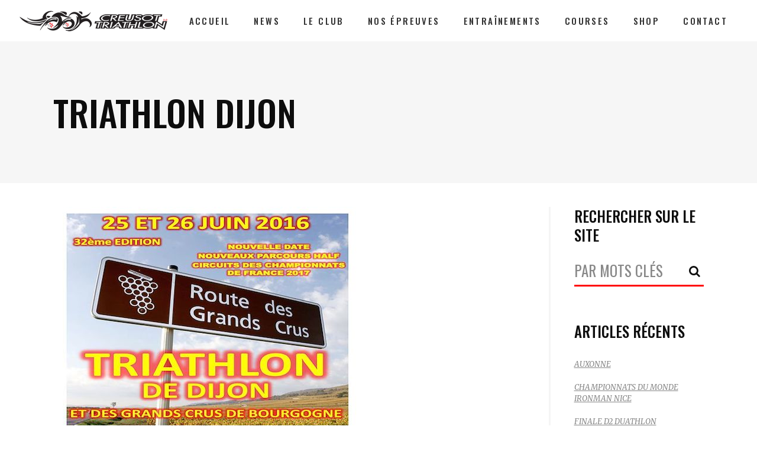

--- FILE ---
content_type: text/html; charset=UTF-8
request_url: https://creusot-triathlon.com/2016/06/13/triathlon-dijon/
body_size: 17357
content:
<!DOCTYPE html>
<html lang="fr-FR">
<head>
    
        <meta charset="UTF-8"/>
        <link rel="profile" href="https://gmpg.org/xfn/11"/>
                    <link rel="pingback" href="https://creusot-triathlon.com/xmlrpc.php">
        
                <meta name="viewport" content="width=device-width,initial-scale=1,user-scalable=yes">
        <title>Triathlon Dijon &#8211; Creusot Triathlon</title>

	  <meta name='robots' content='max-image-preview:large' />
<link rel='dns-prefetch' href='//creusot-triathlon.com' />
<link rel='dns-prefetch' href='//fonts.googleapis.com' />
<link rel="alternate" type="application/rss+xml" title="Creusot Triathlon &raquo; Flux" href="https://creusot-triathlon.com/feed/" />
<link rel="alternate" type="application/rss+xml" title="Creusot Triathlon &raquo; Flux des commentaires" href="https://creusot-triathlon.com/comments/feed/" />
<link rel="alternate" type="application/rss+xml" title="Creusot Triathlon &raquo; Triathlon Dijon Flux des commentaires" href="https://creusot-triathlon.com/2016/06/13/triathlon-dijon/feed/" />
<script type="text/javascript">
/* <![CDATA[ */
window._wpemojiSettings = {"baseUrl":"https:\/\/s.w.org\/images\/core\/emoji\/15.0.3\/72x72\/","ext":".png","svgUrl":"https:\/\/s.w.org\/images\/core\/emoji\/15.0.3\/svg\/","svgExt":".svg","source":{"concatemoji":"https:\/\/creusot-triathlon.com\/wp-includes\/js\/wp-emoji-release.min.js?ver=794c30ba3e6194efb621cd26bf486f62"}};
/*! This file is auto-generated */
!function(i,n){var o,s,e;function c(e){try{var t={supportTests:e,timestamp:(new Date).valueOf()};sessionStorage.setItem(o,JSON.stringify(t))}catch(e){}}function p(e,t,n){e.clearRect(0,0,e.canvas.width,e.canvas.height),e.fillText(t,0,0);var t=new Uint32Array(e.getImageData(0,0,e.canvas.width,e.canvas.height).data),r=(e.clearRect(0,0,e.canvas.width,e.canvas.height),e.fillText(n,0,0),new Uint32Array(e.getImageData(0,0,e.canvas.width,e.canvas.height).data));return t.every(function(e,t){return e===r[t]})}function u(e,t,n){switch(t){case"flag":return n(e,"\ud83c\udff3\ufe0f\u200d\u26a7\ufe0f","\ud83c\udff3\ufe0f\u200b\u26a7\ufe0f")?!1:!n(e,"\ud83c\uddfa\ud83c\uddf3","\ud83c\uddfa\u200b\ud83c\uddf3")&&!n(e,"\ud83c\udff4\udb40\udc67\udb40\udc62\udb40\udc65\udb40\udc6e\udb40\udc67\udb40\udc7f","\ud83c\udff4\u200b\udb40\udc67\u200b\udb40\udc62\u200b\udb40\udc65\u200b\udb40\udc6e\u200b\udb40\udc67\u200b\udb40\udc7f");case"emoji":return!n(e,"\ud83d\udc26\u200d\u2b1b","\ud83d\udc26\u200b\u2b1b")}return!1}function f(e,t,n){var r="undefined"!=typeof WorkerGlobalScope&&self instanceof WorkerGlobalScope?new OffscreenCanvas(300,150):i.createElement("canvas"),a=r.getContext("2d",{willReadFrequently:!0}),o=(a.textBaseline="top",a.font="600 32px Arial",{});return e.forEach(function(e){o[e]=t(a,e,n)}),o}function t(e){var t=i.createElement("script");t.src=e,t.defer=!0,i.head.appendChild(t)}"undefined"!=typeof Promise&&(o="wpEmojiSettingsSupports",s=["flag","emoji"],n.supports={everything:!0,everythingExceptFlag:!0},e=new Promise(function(e){i.addEventListener("DOMContentLoaded",e,{once:!0})}),new Promise(function(t){var n=function(){try{var e=JSON.parse(sessionStorage.getItem(o));if("object"==typeof e&&"number"==typeof e.timestamp&&(new Date).valueOf()<e.timestamp+604800&&"object"==typeof e.supportTests)return e.supportTests}catch(e){}return null}();if(!n){if("undefined"!=typeof Worker&&"undefined"!=typeof OffscreenCanvas&&"undefined"!=typeof URL&&URL.createObjectURL&&"undefined"!=typeof Blob)try{var e="postMessage("+f.toString()+"("+[JSON.stringify(s),u.toString(),p.toString()].join(",")+"));",r=new Blob([e],{type:"text/javascript"}),a=new Worker(URL.createObjectURL(r),{name:"wpTestEmojiSupports"});return void(a.onmessage=function(e){c(n=e.data),a.terminate(),t(n)})}catch(e){}c(n=f(s,u,p))}t(n)}).then(function(e){for(var t in e)n.supports[t]=e[t],n.supports.everything=n.supports.everything&&n.supports[t],"flag"!==t&&(n.supports.everythingExceptFlag=n.supports.everythingExceptFlag&&n.supports[t]);n.supports.everythingExceptFlag=n.supports.everythingExceptFlag&&!n.supports.flag,n.DOMReady=!1,n.readyCallback=function(){n.DOMReady=!0}}).then(function(){return e}).then(function(){var e;n.supports.everything||(n.readyCallback(),(e=n.source||{}).concatemoji?t(e.concatemoji):e.wpemoji&&e.twemoji&&(t(e.twemoji),t(e.wpemoji)))}))}((window,document),window._wpemojiSettings);
/* ]]> */
</script>
<link rel='stylesheet' id='kpicasa-css' href='https://creusot-triathlon.com/wp-content/plugins/kpicasa-gallery/kpicasa_gallery.css?ver=0.2.4' type='text/css' media='screen' />
<link rel='stylesheet' id='lightbox2-css' href='https://creusot-triathlon.com/wp-content/plugins/kpicasa-gallery/lightbox2/css/lightbox.css?ver=2.04' type='text/css' media='screen' />
<style id='wp-emoji-styles-inline-css' type='text/css'>

	img.wp-smiley, img.emoji {
		display: inline !important;
		border: none !important;
		box-shadow: none !important;
		height: 1em !important;
		width: 1em !important;
		margin: 0 0.07em !important;
		vertical-align: -0.1em !important;
		background: none !important;
		padding: 0 !important;
	}
</style>
<link rel='stylesheet' id='wp-block-library-css' href='https://creusot-triathlon.com/wp-includes/css/dist/block-library/style.min.css?ver=794c30ba3e6194efb621cd26bf486f62' type='text/css' media='all' />
<link rel='stylesheet' id='wc-blocks-vendors-style-css' href='https://creusot-triathlon.com/wp-content/plugins/woocommerce/packages/woocommerce-blocks/build/wc-blocks-vendors-style.css?ver=8.5.2' type='text/css' media='all' />
<link rel='stylesheet' id='wc-blocks-style-css' href='https://creusot-triathlon.com/wp-content/plugins/woocommerce/packages/woocommerce-blocks/build/wc-blocks-style.css?ver=8.5.2' type='text/css' media='all' />
<style id='classic-theme-styles-inline-css' type='text/css'>
/*! This file is auto-generated */
.wp-block-button__link{color:#fff;background-color:#32373c;border-radius:9999px;box-shadow:none;text-decoration:none;padding:calc(.667em + 2px) calc(1.333em + 2px);font-size:1.125em}.wp-block-file__button{background:#32373c;color:#fff;text-decoration:none}
</style>
<style id='global-styles-inline-css' type='text/css'>
body{--wp--preset--color--black: #000000;--wp--preset--color--cyan-bluish-gray: #abb8c3;--wp--preset--color--white: #ffffff;--wp--preset--color--pale-pink: #f78da7;--wp--preset--color--vivid-red: #cf2e2e;--wp--preset--color--luminous-vivid-orange: #ff6900;--wp--preset--color--luminous-vivid-amber: #fcb900;--wp--preset--color--light-green-cyan: #7bdcb5;--wp--preset--color--vivid-green-cyan: #00d084;--wp--preset--color--pale-cyan-blue: #8ed1fc;--wp--preset--color--vivid-cyan-blue: #0693e3;--wp--preset--color--vivid-purple: #9b51e0;--wp--preset--gradient--vivid-cyan-blue-to-vivid-purple: linear-gradient(135deg,rgba(6,147,227,1) 0%,rgb(155,81,224) 100%);--wp--preset--gradient--light-green-cyan-to-vivid-green-cyan: linear-gradient(135deg,rgb(122,220,180) 0%,rgb(0,208,130) 100%);--wp--preset--gradient--luminous-vivid-amber-to-luminous-vivid-orange: linear-gradient(135deg,rgba(252,185,0,1) 0%,rgba(255,105,0,1) 100%);--wp--preset--gradient--luminous-vivid-orange-to-vivid-red: linear-gradient(135deg,rgba(255,105,0,1) 0%,rgb(207,46,46) 100%);--wp--preset--gradient--very-light-gray-to-cyan-bluish-gray: linear-gradient(135deg,rgb(238,238,238) 0%,rgb(169,184,195) 100%);--wp--preset--gradient--cool-to-warm-spectrum: linear-gradient(135deg,rgb(74,234,220) 0%,rgb(151,120,209) 20%,rgb(207,42,186) 40%,rgb(238,44,130) 60%,rgb(251,105,98) 80%,rgb(254,248,76) 100%);--wp--preset--gradient--blush-light-purple: linear-gradient(135deg,rgb(255,206,236) 0%,rgb(152,150,240) 100%);--wp--preset--gradient--blush-bordeaux: linear-gradient(135deg,rgb(254,205,165) 0%,rgb(254,45,45) 50%,rgb(107,0,62) 100%);--wp--preset--gradient--luminous-dusk: linear-gradient(135deg,rgb(255,203,112) 0%,rgb(199,81,192) 50%,rgb(65,88,208) 100%);--wp--preset--gradient--pale-ocean: linear-gradient(135deg,rgb(255,245,203) 0%,rgb(182,227,212) 50%,rgb(51,167,181) 100%);--wp--preset--gradient--electric-grass: linear-gradient(135deg,rgb(202,248,128) 0%,rgb(113,206,126) 100%);--wp--preset--gradient--midnight: linear-gradient(135deg,rgb(2,3,129) 0%,rgb(40,116,252) 100%);--wp--preset--font-size--small: 13px;--wp--preset--font-size--medium: 20px;--wp--preset--font-size--large: 36px;--wp--preset--font-size--x-large: 42px;--wp--preset--spacing--20: 0.44rem;--wp--preset--spacing--30: 0.67rem;--wp--preset--spacing--40: 1rem;--wp--preset--spacing--50: 1.5rem;--wp--preset--spacing--60: 2.25rem;--wp--preset--spacing--70: 3.38rem;--wp--preset--spacing--80: 5.06rem;--wp--preset--shadow--natural: 6px 6px 9px rgba(0, 0, 0, 0.2);--wp--preset--shadow--deep: 12px 12px 50px rgba(0, 0, 0, 0.4);--wp--preset--shadow--sharp: 6px 6px 0px rgba(0, 0, 0, 0.2);--wp--preset--shadow--outlined: 6px 6px 0px -3px rgba(255, 255, 255, 1), 6px 6px rgba(0, 0, 0, 1);--wp--preset--shadow--crisp: 6px 6px 0px rgba(0, 0, 0, 1);}:where(.is-layout-flex){gap: 0.5em;}:where(.is-layout-grid){gap: 0.5em;}body .is-layout-flow > .alignleft{float: left;margin-inline-start: 0;margin-inline-end: 2em;}body .is-layout-flow > .alignright{float: right;margin-inline-start: 2em;margin-inline-end: 0;}body .is-layout-flow > .aligncenter{margin-left: auto !important;margin-right: auto !important;}body .is-layout-constrained > .alignleft{float: left;margin-inline-start: 0;margin-inline-end: 2em;}body .is-layout-constrained > .alignright{float: right;margin-inline-start: 2em;margin-inline-end: 0;}body .is-layout-constrained > .aligncenter{margin-left: auto !important;margin-right: auto !important;}body .is-layout-constrained > :where(:not(.alignleft):not(.alignright):not(.alignfull)){max-width: var(--wp--style--global--content-size);margin-left: auto !important;margin-right: auto !important;}body .is-layout-constrained > .alignwide{max-width: var(--wp--style--global--wide-size);}body .is-layout-flex{display: flex;}body .is-layout-flex{flex-wrap: wrap;align-items: center;}body .is-layout-flex > *{margin: 0;}body .is-layout-grid{display: grid;}body .is-layout-grid > *{margin: 0;}:where(.wp-block-columns.is-layout-flex){gap: 2em;}:where(.wp-block-columns.is-layout-grid){gap: 2em;}:where(.wp-block-post-template.is-layout-flex){gap: 1.25em;}:where(.wp-block-post-template.is-layout-grid){gap: 1.25em;}.has-black-color{color: var(--wp--preset--color--black) !important;}.has-cyan-bluish-gray-color{color: var(--wp--preset--color--cyan-bluish-gray) !important;}.has-white-color{color: var(--wp--preset--color--white) !important;}.has-pale-pink-color{color: var(--wp--preset--color--pale-pink) !important;}.has-vivid-red-color{color: var(--wp--preset--color--vivid-red) !important;}.has-luminous-vivid-orange-color{color: var(--wp--preset--color--luminous-vivid-orange) !important;}.has-luminous-vivid-amber-color{color: var(--wp--preset--color--luminous-vivid-amber) !important;}.has-light-green-cyan-color{color: var(--wp--preset--color--light-green-cyan) !important;}.has-vivid-green-cyan-color{color: var(--wp--preset--color--vivid-green-cyan) !important;}.has-pale-cyan-blue-color{color: var(--wp--preset--color--pale-cyan-blue) !important;}.has-vivid-cyan-blue-color{color: var(--wp--preset--color--vivid-cyan-blue) !important;}.has-vivid-purple-color{color: var(--wp--preset--color--vivid-purple) !important;}.has-black-background-color{background-color: var(--wp--preset--color--black) !important;}.has-cyan-bluish-gray-background-color{background-color: var(--wp--preset--color--cyan-bluish-gray) !important;}.has-white-background-color{background-color: var(--wp--preset--color--white) !important;}.has-pale-pink-background-color{background-color: var(--wp--preset--color--pale-pink) !important;}.has-vivid-red-background-color{background-color: var(--wp--preset--color--vivid-red) !important;}.has-luminous-vivid-orange-background-color{background-color: var(--wp--preset--color--luminous-vivid-orange) !important;}.has-luminous-vivid-amber-background-color{background-color: var(--wp--preset--color--luminous-vivid-amber) !important;}.has-light-green-cyan-background-color{background-color: var(--wp--preset--color--light-green-cyan) !important;}.has-vivid-green-cyan-background-color{background-color: var(--wp--preset--color--vivid-green-cyan) !important;}.has-pale-cyan-blue-background-color{background-color: var(--wp--preset--color--pale-cyan-blue) !important;}.has-vivid-cyan-blue-background-color{background-color: var(--wp--preset--color--vivid-cyan-blue) !important;}.has-vivid-purple-background-color{background-color: var(--wp--preset--color--vivid-purple) !important;}.has-black-border-color{border-color: var(--wp--preset--color--black) !important;}.has-cyan-bluish-gray-border-color{border-color: var(--wp--preset--color--cyan-bluish-gray) !important;}.has-white-border-color{border-color: var(--wp--preset--color--white) !important;}.has-pale-pink-border-color{border-color: var(--wp--preset--color--pale-pink) !important;}.has-vivid-red-border-color{border-color: var(--wp--preset--color--vivid-red) !important;}.has-luminous-vivid-orange-border-color{border-color: var(--wp--preset--color--luminous-vivid-orange) !important;}.has-luminous-vivid-amber-border-color{border-color: var(--wp--preset--color--luminous-vivid-amber) !important;}.has-light-green-cyan-border-color{border-color: var(--wp--preset--color--light-green-cyan) !important;}.has-vivid-green-cyan-border-color{border-color: var(--wp--preset--color--vivid-green-cyan) !important;}.has-pale-cyan-blue-border-color{border-color: var(--wp--preset--color--pale-cyan-blue) !important;}.has-vivid-cyan-blue-border-color{border-color: var(--wp--preset--color--vivid-cyan-blue) !important;}.has-vivid-purple-border-color{border-color: var(--wp--preset--color--vivid-purple) !important;}.has-vivid-cyan-blue-to-vivid-purple-gradient-background{background: var(--wp--preset--gradient--vivid-cyan-blue-to-vivid-purple) !important;}.has-light-green-cyan-to-vivid-green-cyan-gradient-background{background: var(--wp--preset--gradient--light-green-cyan-to-vivid-green-cyan) !important;}.has-luminous-vivid-amber-to-luminous-vivid-orange-gradient-background{background: var(--wp--preset--gradient--luminous-vivid-amber-to-luminous-vivid-orange) !important;}.has-luminous-vivid-orange-to-vivid-red-gradient-background{background: var(--wp--preset--gradient--luminous-vivid-orange-to-vivid-red) !important;}.has-very-light-gray-to-cyan-bluish-gray-gradient-background{background: var(--wp--preset--gradient--very-light-gray-to-cyan-bluish-gray) !important;}.has-cool-to-warm-spectrum-gradient-background{background: var(--wp--preset--gradient--cool-to-warm-spectrum) !important;}.has-blush-light-purple-gradient-background{background: var(--wp--preset--gradient--blush-light-purple) !important;}.has-blush-bordeaux-gradient-background{background: var(--wp--preset--gradient--blush-bordeaux) !important;}.has-luminous-dusk-gradient-background{background: var(--wp--preset--gradient--luminous-dusk) !important;}.has-pale-ocean-gradient-background{background: var(--wp--preset--gradient--pale-ocean) !important;}.has-electric-grass-gradient-background{background: var(--wp--preset--gradient--electric-grass) !important;}.has-midnight-gradient-background{background: var(--wp--preset--gradient--midnight) !important;}.has-small-font-size{font-size: var(--wp--preset--font-size--small) !important;}.has-medium-font-size{font-size: var(--wp--preset--font-size--medium) !important;}.has-large-font-size{font-size: var(--wp--preset--font-size--large) !important;}.has-x-large-font-size{font-size: var(--wp--preset--font-size--x-large) !important;}
.wp-block-navigation a:where(:not(.wp-element-button)){color: inherit;}
:where(.wp-block-post-template.is-layout-flex){gap: 1.25em;}:where(.wp-block-post-template.is-layout-grid){gap: 1.25em;}
:where(.wp-block-columns.is-layout-flex){gap: 2em;}:where(.wp-block-columns.is-layout-grid){gap: 2em;}
.wp-block-pullquote{font-size: 1.5em;line-height: 1.6;}
</style>
<link rel='stylesheet' id='contact-form-7-css' href='https://creusot-triathlon.com/wp-content/plugins/contact-form-7/includes/css/styles.css?ver=5.6.4' type='text/css' media='all' />
<link rel='stylesheet' id='wpcdt-public-css-css' href='https://creusot-triathlon.com/wp-content/plugins/countdown-timer-ultimate/assets/css/wpcdt-public.css?ver=2.6.1' type='text/css' media='all' />
<link rel='stylesheet' id='hsa-front-css' href='https://creusot-triathlon.com/wp-content/plugins/horizontal-scrolling-announcement/css/hsa_front.css?ver=794c30ba3e6194efb621cd26bf486f62' type='text/css' media='all' />
<link rel='stylesheet' id='rs-plugin-settings-css' href='https://creusot-triathlon.com/wp-content/plugins/revslider/public/assets/css/settings.css?ver=5.4.8' type='text/css' media='all' />
<style id='rs-plugin-settings-inline-css' type='text/css'>
#rs-demo-id {}
</style>
<style id='woocommerce-inline-inline-css' type='text/css'>
.woocommerce form .form-row .required { visibility: visible; }
</style>
<link rel='stylesheet' id='ppress-frontend-css' href='https://creusot-triathlon.com/wp-content/plugins/wp-user-avatar/assets/css/frontend.min.css?ver=4.3.1' type='text/css' media='all' />
<link rel='stylesheet' id='ppress-flatpickr-css' href='https://creusot-triathlon.com/wp-content/plugins/wp-user-avatar/assets/flatpickr/flatpickr.min.css?ver=4.3.1' type='text/css' media='all' />
<link rel='stylesheet' id='ppress-select2-css' href='https://creusot-triathlon.com/wp-content/plugins/wp-user-avatar/assets/select2/select2.min.css?ver=794c30ba3e6194efb621cd26bf486f62' type='text/css' media='all' />
<link rel='stylesheet' id='wp-lightbox-2.min.css-css' href='https://creusot-triathlon.com/wp-content/plugins/wp-lightbox-2/styles/lightbox.min.css?ver=1.3.4' type='text/css' media='all' />
<link rel='stylesheet' id='pxlz_edgtf_default_style-css' href='https://creusot-triathlon.com/wp-content/themes/CreusotTri/style.css?ver=794c30ba3e6194efb621cd26bf486f62' type='text/css' media='all' />
<link rel='stylesheet' id='pxlz_edgtf_modules-css' href='https://creusot-triathlon.com/wp-content/themes/CreusotTri/assets/css/modules.min.css?ver=794c30ba3e6194efb621cd26bf486f62' type='text/css' media='all' />
<link rel='stylesheet' id='edgtf_font_awesome-css' href='https://creusot-triathlon.com/wp-content/themes/CreusotTri/assets/css/font-awesome/css/font-awesome.min.css?ver=794c30ba3e6194efb621cd26bf486f62' type='text/css' media='all' />
<link rel='stylesheet' id='edgtf_font_elegant-css' href='https://creusot-triathlon.com/wp-content/themes/CreusotTri/assets/css/elegant-icons/style.min.css?ver=794c30ba3e6194efb621cd26bf486f62' type='text/css' media='all' />
<link rel='stylesheet' id='edgtf_ion_icons-css' href='https://creusot-triathlon.com/wp-content/themes/CreusotTri/assets/css/ion-icons/css/ionicons.min.css?ver=794c30ba3e6194efb621cd26bf486f62' type='text/css' media='all' />
<link rel='stylesheet' id='edgtf_linea_icons-css' href='https://creusot-triathlon.com/wp-content/themes/CreusotTri/assets/css/linea-icons/style.css?ver=794c30ba3e6194efb621cd26bf486f62' type='text/css' media='all' />
<link rel='stylesheet' id='edgtf_linear_icons-css' href='https://creusot-triathlon.com/wp-content/themes/CreusotTri/assets/css/linear-icons/style.css?ver=794c30ba3e6194efb621cd26bf486f62' type='text/css' media='all' />
<link rel='stylesheet' id='edgtf_simple_line_icons-css' href='https://creusot-triathlon.com/wp-content/themes/CreusotTri/assets/css/simple-line-icons/simple-line-icons.css?ver=794c30ba3e6194efb621cd26bf486f62' type='text/css' media='all' />
<link rel='stylesheet' id='edgtf_dripicons-css' href='https://creusot-triathlon.com/wp-content/themes/CreusotTri/assets/css/dripicons/dripicons.css?ver=794c30ba3e6194efb621cd26bf486f62' type='text/css' media='all' />
<link rel='stylesheet' id='mediaelement-css' href='https://creusot-triathlon.com/wp-includes/js/mediaelement/mediaelementplayer-legacy.min.css?ver=4.2.17' type='text/css' media='all' />
<link rel='stylesheet' id='wp-mediaelement-css' href='https://creusot-triathlon.com/wp-includes/js/mediaelement/wp-mediaelement.min.css?ver=794c30ba3e6194efb621cd26bf486f62' type='text/css' media='all' />
<link rel='stylesheet' id='pxlz_edgtf_woo-css' href='https://creusot-triathlon.com/wp-content/themes/CreusotTri/assets/css/woocommerce.min.css?ver=794c30ba3e6194efb621cd26bf486f62' type='text/css' media='all' />
<link rel='stylesheet' id='pxlz_edgtf_woo_responsive-css' href='https://creusot-triathlon.com/wp-content/themes/CreusotTri/assets/css/woocommerce-responsive.min.css?ver=794c30ba3e6194efb621cd26bf486f62' type='text/css' media='all' />
<link rel='stylesheet' id='pxlz_edgtf_style_dynamic-css' href='https://creusot-triathlon.com/wp-content/themes/CreusotTri/assets/css/style_dynamic.css?ver=1547414066' type='text/css' media='all' />
<link rel='stylesheet' id='pxlz_edgtf_modules_responsive-css' href='https://creusot-triathlon.com/wp-content/themes/CreusotTri/assets/css/modules-responsive.min.css?ver=794c30ba3e6194efb621cd26bf486f62' type='text/css' media='all' />
<link rel='stylesheet' id='pxlz_edgtf_style_dynamic_responsive-css' href='https://creusot-triathlon.com/wp-content/themes/CreusotTri/assets/css/style_dynamic_responsive.css?ver=1547414066' type='text/css' media='all' />
<link rel='stylesheet' id='pxlz_edgtf_google_fonts-css' href='https://fonts.googleapis.com/css?family=Oswald%3A400%2C400i%2C500%7CMerriweather%3A400%2C400i%2C500%7CMerriweather+Sans%3A400%2C400i%2C500&#038;subset=latin-ext&#038;ver=1.0.0' type='text/css' media='all' />
<script type="text/javascript" src="https://ajax.googleapis.com/ajax/libs/prototype/1.7.1.0/prototype.js?ver=1.7.1" id="prototype-js"></script>
<script type="text/javascript" src="https://ajax.googleapis.com/ajax/libs/scriptaculous/1.9.0/scriptaculous.js?ver=1.9.0" id="scriptaculous-root-js"></script>
<script type="text/javascript" src="https://ajax.googleapis.com/ajax/libs/scriptaculous/1.9.0/effects.js?ver=1.9.0" id="scriptaculous-effects-js"></script>
<script type="text/javascript" src="https://ajax.googleapis.com/ajax/libs/scriptaculous/1.9.0/builder.js?ver=1.9.0" id="scriptaculous-builder-js"></script>
<script type="text/javascript" src="https://creusot-triathlon.com/wp-content/plugins/kpicasa-gallery/lightbox2/js/lightbox.js?ver=2.04" id="lightbox2-js"></script>
<script type="text/javascript" src="https://creusot-triathlon.com/wp-includes/js/jquery/jquery.min.js?ver=3.7.1" id="jquery-core-js"></script>
<script type="text/javascript" src="https://creusot-triathlon.com/wp-includes/js/jquery/jquery-migrate.min.js?ver=3.4.1" id="jquery-migrate-js"></script>
<script type="text/javascript" src="https://creusot-triathlon.com/wp-content/plugins/revslider/public/assets/js/jquery.themepunch.tools.min.js?ver=5.4.8" id="tp-tools-js"></script>
<script type="text/javascript" src="https://creusot-triathlon.com/wp-content/plugins/revslider/public/assets/js/jquery.themepunch.revolution.min.js?ver=5.4.8" id="revmin-js"></script>
<script type="text/javascript" src="https://creusot-triathlon.com/wp-content/plugins/woocommerce/assets/js/jquery-blockui/jquery.blockUI.min.js?ver=2.7.0-wc.7.0.1" id="jquery-blockui-js"></script>
<script type="text/javascript" id="wc-add-to-cart-js-extra">
/* <![CDATA[ */
var wc_add_to_cart_params = {"ajax_url":"\/wp-admin\/admin-ajax.php","wc_ajax_url":"\/?wc-ajax=%%endpoint%%","i18n_view_cart":"Voir le panier","cart_url":"https:\/\/creusot-triathlon.com\/cart\/","is_cart":"","cart_redirect_after_add":"yes"};
/* ]]> */
</script>
<script type="text/javascript" src="https://creusot-triathlon.com/wp-content/plugins/woocommerce/assets/js/frontend/add-to-cart.min.js?ver=7.0.1" id="wc-add-to-cart-js"></script>
<script type="text/javascript" src="https://creusot-triathlon.com/wp-content/plugins/wp-user-avatar/assets/flatpickr/flatpickr.min.js?ver=4.3.1" id="ppress-flatpickr-js"></script>
<script type="text/javascript" src="https://creusot-triathlon.com/wp-content/plugins/wp-user-avatar/assets/select2/select2.min.js?ver=4.3.1" id="ppress-select2-js"></script>
<script type="text/javascript" src="https://creusot-triathlon.com/wp-content/plugins/js_composer/assets/js/vendors/woocommerce-add-to-cart.js?ver=5.5.2" id="vc_woocommerce-add-to-cart-js-js"></script>
<link rel="https://api.w.org/" href="https://creusot-triathlon.com/wp-json/" /><link rel="alternate" type="application/json" href="https://creusot-triathlon.com/wp-json/wp/v2/posts/4835" /><link rel="EditURI" type="application/rsd+xml" title="RSD" href="https://creusot-triathlon.com/xmlrpc.php?rsd" />

<link rel="canonical" href="https://creusot-triathlon.com/2016/06/13/triathlon-dijon/" />
<link rel='shortlink' href='https://creusot-triathlon.com/?p=4835' />
<link rel="alternate" type="application/json+oembed" href="https://creusot-triathlon.com/wp-json/oembed/1.0/embed?url=https%3A%2F%2Fcreusot-triathlon.com%2F2016%2F06%2F13%2Ftriathlon-dijon%2F" />
<link rel="alternate" type="text/xml+oembed" href="https://creusot-triathlon.com/wp-json/oembed/1.0/embed?url=https%3A%2F%2Fcreusot-triathlon.com%2F2016%2F06%2F13%2Ftriathlon-dijon%2F&#038;format=xml" />
<script type='text/javascript'>
	LightboxOptions.fileLoadingImage        = 'https://creusot-triathlon.com/wp-content/plugins/kpicasa-gallery/lightbox2/images/loading.gif';
	LightboxOptions.fileBottomNavCloseImage = 'https://creusot-triathlon.com/wp-content/plugins/kpicasa-gallery/lightbox2/images/closelabel.gif';
</script>
	<noscript><style>.woocommerce-product-gallery{ opacity: 1 !important; }</style></noscript>
	<meta name="generator" content="Powered by WPBakery Page Builder - drag and drop page builder for WordPress."/>
<!--[if lte IE 9]><link rel="stylesheet" type="text/css" href="https://creusot-triathlon.com/wp-content/plugins/js_composer/assets/css/vc_lte_ie9.min.css" media="screen"><![endif]--><meta name="generator" content="Powered by Slider Revolution 5.4.8 - responsive, Mobile-Friendly Slider Plugin for WordPress with comfortable drag and drop interface." />
<link rel="icon" href="https://creusot-triathlon.com/wp-content/uploads/2020/12/cropped-logo-CreusotTri-32x32.png" sizes="32x32" />
<link rel="icon" href="https://creusot-triathlon.com/wp-content/uploads/2020/12/cropped-logo-CreusotTri-192x192.png" sizes="192x192" />
<link rel="apple-touch-icon" href="https://creusot-triathlon.com/wp-content/uploads/2020/12/cropped-logo-CreusotTri-180x180.png" />
<meta name="msapplication-TileImage" content="https://creusot-triathlon.com/wp-content/uploads/2020/12/cropped-logo-CreusotTri-270x270.png" />
<script type="text/javascript">function setREVStartSize(e){									
						try{ e.c=jQuery(e.c);var i=jQuery(window).width(),t=9999,r=0,n=0,l=0,f=0,s=0,h=0;
							if(e.responsiveLevels&&(jQuery.each(e.responsiveLevels,function(e,f){f>i&&(t=r=f,l=e),i>f&&f>r&&(r=f,n=e)}),t>r&&(l=n)),f=e.gridheight[l]||e.gridheight[0]||e.gridheight,s=e.gridwidth[l]||e.gridwidth[0]||e.gridwidth,h=i/s,h=h>1?1:h,f=Math.round(h*f),"fullscreen"==e.sliderLayout){var u=(e.c.width(),jQuery(window).height());if(void 0!=e.fullScreenOffsetContainer){var c=e.fullScreenOffsetContainer.split(",");if (c) jQuery.each(c,function(e,i){u=jQuery(i).length>0?u-jQuery(i).outerHeight(!0):u}),e.fullScreenOffset.split("%").length>1&&void 0!=e.fullScreenOffset&&e.fullScreenOffset.length>0?u-=jQuery(window).height()*parseInt(e.fullScreenOffset,0)/100:void 0!=e.fullScreenOffset&&e.fullScreenOffset.length>0&&(u-=parseInt(e.fullScreenOffset,0))}f=u}else void 0!=e.minHeight&&f<e.minHeight&&(f=e.minHeight);e.c.closest(".rev_slider_wrapper").css({height:f})					
						}catch(d){console.log("Failure at Presize of Slider:"+d)}						
					};</script>
<noscript><style type="text/css"> .wpb_animate_when_almost_visible { opacity: 1; }</style></noscript></head>
<body data-rsssl=1 class="post-template-default single single-post postid-4835 single-format-standard theme-CreusotTri edgt-core-1.0 woocommerce-no-js pxlz-ver-1.1 edgtf-grid-1300 edgtf-dark-header edgtf-sticky-header-on-scroll-down-up edgtf-dropdown-animate-height edgtf-header-standard edgtf-menu-area-shadow-disable edgtf-menu-area-in-grid-shadow-disable edgtf-menu-area-border-disable edgtf-menu-area-in-grid-border-disable edgtf-logo-area-border-disable edgtf-logo-area-in-grid-border-disable edgtf-header-vertical-shadow-disable edgtf-header-vertical-border-disable edgtf-woocommerce-columns-3 edgtf-woo-normal-space edgtf-woo-pl-info-below-image edgtf-woo-single-thumb-below-image edgtf-woo-single-has-pretty-photo edgtf-default-mobile-header edgtf-sticky-up-mobile-header wpb-js-composer js-comp-ver-5.5.2 vc_responsive" itemscope itemtype="http://schema.org/WebPage">

<div class="edgtf-wrapper">
    <div class="edgtf-wrapper-inner">
        
    <header class="edgtf-page-header">
        
        
            <div class="edgtf-menu-area edgtf-menu-right">
                
                
                    <div class="edgtf-vertical-align-containers">
                        <div class="edgtf-position-left">
                            <div class="edgtf-position-left-inner">
                                

    <div class="edgtf-logo-wrapper">
        <a itemprop="url" href="https://creusot-triathlon.com/" style="height: 37px;">
            <img itemprop="image" class="edgtf-normal-logo" src="https://creusot-triathlon.com/wp-content/uploads/2018/09/logo-creusot-tri-500.png" width="500" height="74"  alt="logo"/>
                            <img itemprop="image" class="edgtf-dark-logo" src="https://creusot-triathlon.com/wp-content/uploads/2018/09/logo-creusot-tri-500.png" width="500" height="74"  alt="dark logo"/>                            <img itemprop="image" class="edgtf-light-logo" src="https://creusot-triathlon.com/wp-content/uploads/2018/09/logo-creusot-tri-500.png" width="500" height="74"  alt="light logo"/>        </a>
    </div>

                                                            </div>
                        </div>
                                                <div class="edgtf-position-right">
                            <div class="edgtf-position-right-inner">
                                                                    
    <nav class="edgtf-main-menu edgtf-drop-down edgtf-default-nav">
        <ul id="menu-fullscreen-menu-navigation" class="clearfix"><li id="nav-menu-item-7567" class="menu-item menu-item-type-post_type menu-item-object-page menu-item-home  narrow"><a href="https://creusot-triathlon.com/" class=""><span class="item_outer"><span class="item_text">Accueil</span></span></a></li>
<li id="nav-menu-item-8220" class="menu-item menu-item-type-custom menu-item-object-custom menu-item-has-children  has_sub narrow"><a href="#" class=""><span class="item_outer"><span class="item_text">News</span><i class="edgtf-menu-arrow ion-ios-arrow-down"></i></span></a>
<div class="second"><div class="inner"><ul>
	<li id="nav-menu-item-7896" class="menu-item menu-item-type-post_type menu-item-object-page "><a href="https://creusot-triathlon.com/news/" class=""><span class="item_outer"><span class="item_text">Toute l&rsquo;actualité du Club</span></span></a></li>
	<li id="nav-menu-item-7561" class="menu-item menu-item-type-post_type menu-item-object-page "><a href="https://creusot-triathlon.com/le-bureau/moments-forts/" class=""><span class="item_outer"><span class="item_text">Témoignages de course</span></span></a></li>
</ul></div></div>
</li>
<li id="nav-menu-item-8221" class="menu-item menu-item-type-custom menu-item-object-custom menu-item-has-children  has_sub narrow"><a href="#" class=""><span class="item_outer"><span class="item_text">Le Club</span><i class="edgtf-menu-arrow ion-ios-arrow-down"></i></span></a>
<div class="second"><div class="inner"><ul>
	<li id="nav-menu-item-7498" class="menu-item menu-item-type-post_type menu-item-object-page "><a href="https://creusot-triathlon.com/adherer/" class=""><span class="item_outer"><span class="item_text">Espace adhésion</span></span></a></li>
	<li id="nav-menu-item-8073" class="menu-item menu-item-type-post_type menu-item-object-page "><a href="https://creusot-triathlon.com/activites-et-sorties-club/" class=""><span class="item_outer"><span class="item_text">Activités et sorties club</span></span></a></li>
	<li id="nav-menu-item-8222" class="menu-item menu-item-type-post_type menu-item-object-page "><a href="https://creusot-triathlon.com/le-bureau/" class=""><span class="item_outer"><span class="item_text">Le Bureau</span></span></a></li>
	<li id="nav-menu-item-7556" class="menu-item menu-item-type-post_type menu-item-object-page "><a href="https://creusot-triathlon.com/type-depreuves/" class=""><span class="item_outer"><span class="item_text">Disciplines enchainées</span></span></a></li>
</ul></div></div>
</li>
<li id="nav-menu-item-8224" class="menu-item menu-item-type-custom menu-item-object-custom menu-item-has-children  has_sub narrow"><a href="#" class=""><span class="item_outer"><span class="item_text">Nos Épreuves</span><i class="edgtf-menu-arrow ion-ios-arrow-down"></i></span></a>
<div class="second"><div class="inner"><ul>
	<li id="nav-menu-item-7898" class="menu-item menu-item-type-post_type menu-item-object-page "><a href="https://creusot-triathlon.com/aquathlon-2019/" class=""><span class="item_outer"><span class="item_text">Aquathlon de la Verrerie</span></span></a></li>
	<li id="nav-menu-item-8075" class="menu-item menu-item-type-post_type menu-item-object-page "><a href="https://creusot-triathlon.com/triathlon-du-pilon-2019-2/" class=""><span class="item_outer"><span class="item_text">Triathlon du Pilon</span></span></a></li>
	<li id="nav-menu-item-10172" class="menu-item menu-item-type-post_type menu-item-object-page "><a href="https://creusot-triathlon.com/la-chatelaine-race/" class=""><span class="item_outer"><span class="item_text">LA CHATELAINE RACE</span></span></a></li>
</ul></div></div>
</li>
<li id="nav-menu-item-8225" class="menu-item menu-item-type-custom menu-item-object-custom menu-item-has-children  has_sub narrow"><a href="#" class=""><span class="item_outer"><span class="item_text">Entraînements</span><i class="edgtf-menu-arrow ion-ios-arrow-down"></i></span></a>
<div class="second"><div class="inner"><ul>
	<li id="nav-menu-item-8974" class="menu-item menu-item-type-post_type menu-item-object-page "><a href="https://creusot-triathlon.com/entrainements-2019-2020/" class=""><span class="item_outer"><span class="item_text">Entrainements 2024-2025</span></span></a></li>
</ul></div></div>
</li>
<li id="nav-menu-item-8226" class="menu-item menu-item-type-custom menu-item-object-custom menu-item-has-children  has_sub narrow"><a href="#" class=""><span class="item_outer"><span class="item_text">Courses</span><i class="edgtf-menu-arrow ion-ios-arrow-down"></i></span></a>
<div class="second"><div class="inner"><ul>
	<li id="nav-menu-item-9684" class="menu-item menu-item-type-post_type menu-item-object-page "><a href="https://creusot-triathlon.com/courses-2020/" class=""><span class="item_outer"><span class="item_text">COURSES 2026</span></span></a></li>
	<li id="nav-menu-item-8129" class="menu-item menu-item-type-post_type menu-item-object-page "><a href="https://creusot-triathlon.com/courses-2019/" class=""><span class="item_outer"><span class="item_text">Courses 2019</span></span></a></li>
	<li id="nav-menu-item-8130" class="menu-item menu-item-type-post_type menu-item-object-page "><a href="https://creusot-triathlon.com/retour-sur-les-courses-2018/" class=""><span class="item_outer"><span class="item_text">Retour sur les courses 2018</span></span></a></li>
</ul></div></div>
</li>
<li id="nav-menu-item-7353" class="menu-item menu-item-type-custom menu-item-object-custom  narrow"><a href="https://creusot-triathlon.com/bienvenue-dans-la-boutique-creusot-triathlon/" class=""><span class="item_outer"><span class="item_text">Shop</span></span></a></li>
<li id="nav-menu-item-7563" class="menu-item menu-item-type-post_type menu-item-object-page  narrow"><a href="https://creusot-triathlon.com/nous-contacter/" class=""><span class="item_outer"><span class="item_text">Contact</span></span></a></li>
</ul>    </nav>

                                                                                            </div>
                        </div>
                    </div>

                                </div>

            
        
    <div class="edgtf-sticky-header">
                <div class="edgtf-sticky-holder">
                            <div class=" edgtf-vertical-align-containers">
                    <div class="edgtf-position-left">
                        <div class="edgtf-position-left-inner">
                            

    <div class="edgtf-logo-wrapper">
        <a itemprop="url" href="https://creusot-triathlon.com/" style="height: 20px;">
            <img itemprop="image" class="edgtf-normal-logo" src="https://creusot-triathlon.com/wp-content/uploads/2018/09/logo-creusot-petit.png" width="274" height="40"  alt="logo"/>
                            <img itemprop="image" class="edgtf-dark-logo" src="https://creusot-triathlon.com/wp-content/uploads/2018/09/logo-creusot-tri-500.png" width="500" height="74"  alt="dark logo"/>                            <img itemprop="image" class="edgtf-light-logo" src="https://creusot-triathlon.com/wp-content/uploads/2018/09/logo-creusot-tri-500.png" width="500" height="74"  alt="light logo"/>        </a>
    </div>

                        </div>
                    </div>
                    <div class="edgtf-position-right">
                        <div class="edgtf-position-right-inner">
                            
    <nav class="edgtf-main-menu edgtf-drop-down edgtf-sticky-nav">
        <ul id="menu-fullscreen-menu-navigation-1" class="clearfix"><li id="sticky-nav-menu-item-7567" class="menu-item menu-item-type-post_type menu-item-object-page menu-item-home  narrow"><a href="https://creusot-triathlon.com/" class=""><span class="item_outer"><span class="item_text">Accueil</span><span class="plus"></span></span></a></li>
<li id="sticky-nav-menu-item-8220" class="menu-item menu-item-type-custom menu-item-object-custom menu-item-has-children  has_sub narrow"><a href="#" class=""><span class="item_outer"><span class="item_text">News</span><span class="plus"></span><i class="edgtf-menu-arrow ion-ios-arrow-down"></i></span></a>
<div class="second"><div class="inner"><ul>
	<li id="sticky-nav-menu-item-7896" class="menu-item menu-item-type-post_type menu-item-object-page "><a href="https://creusot-triathlon.com/news/" class=""><span class="item_outer"><span class="item_text">Toute l&rsquo;actualité du Club</span><span class="plus"></span></span></a></li>
	<li id="sticky-nav-menu-item-7561" class="menu-item menu-item-type-post_type menu-item-object-page "><a href="https://creusot-triathlon.com/le-bureau/moments-forts/" class=""><span class="item_outer"><span class="item_text">Témoignages de course</span><span class="plus"></span></span></a></li>
</ul></div></div>
</li>
<li id="sticky-nav-menu-item-8221" class="menu-item menu-item-type-custom menu-item-object-custom menu-item-has-children  has_sub narrow"><a href="#" class=""><span class="item_outer"><span class="item_text">Le Club</span><span class="plus"></span><i class="edgtf-menu-arrow ion-ios-arrow-down"></i></span></a>
<div class="second"><div class="inner"><ul>
	<li id="sticky-nav-menu-item-7498" class="menu-item menu-item-type-post_type menu-item-object-page "><a href="https://creusot-triathlon.com/adherer/" class=""><span class="item_outer"><span class="item_text">Espace adhésion</span><span class="plus"></span></span></a></li>
	<li id="sticky-nav-menu-item-8073" class="menu-item menu-item-type-post_type menu-item-object-page "><a href="https://creusot-triathlon.com/activites-et-sorties-club/" class=""><span class="item_outer"><span class="item_text">Activités et sorties club</span><span class="plus"></span></span></a></li>
	<li id="sticky-nav-menu-item-8222" class="menu-item menu-item-type-post_type menu-item-object-page "><a href="https://creusot-triathlon.com/le-bureau/" class=""><span class="item_outer"><span class="item_text">Le Bureau</span><span class="plus"></span></span></a></li>
	<li id="sticky-nav-menu-item-7556" class="menu-item menu-item-type-post_type menu-item-object-page "><a href="https://creusot-triathlon.com/type-depreuves/" class=""><span class="item_outer"><span class="item_text">Disciplines enchainées</span><span class="plus"></span></span></a></li>
</ul></div></div>
</li>
<li id="sticky-nav-menu-item-8224" class="menu-item menu-item-type-custom menu-item-object-custom menu-item-has-children  has_sub narrow"><a href="#" class=""><span class="item_outer"><span class="item_text">Nos Épreuves</span><span class="plus"></span><i class="edgtf-menu-arrow ion-ios-arrow-down"></i></span></a>
<div class="second"><div class="inner"><ul>
	<li id="sticky-nav-menu-item-7898" class="menu-item menu-item-type-post_type menu-item-object-page "><a href="https://creusot-triathlon.com/aquathlon-2019/" class=""><span class="item_outer"><span class="item_text">Aquathlon de la Verrerie</span><span class="plus"></span></span></a></li>
	<li id="sticky-nav-menu-item-8075" class="menu-item menu-item-type-post_type menu-item-object-page "><a href="https://creusot-triathlon.com/triathlon-du-pilon-2019-2/" class=""><span class="item_outer"><span class="item_text">Triathlon du Pilon</span><span class="plus"></span></span></a></li>
	<li id="sticky-nav-menu-item-10172" class="menu-item menu-item-type-post_type menu-item-object-page "><a href="https://creusot-triathlon.com/la-chatelaine-race/" class=""><span class="item_outer"><span class="item_text">LA CHATELAINE RACE</span><span class="plus"></span></span></a></li>
</ul></div></div>
</li>
<li id="sticky-nav-menu-item-8225" class="menu-item menu-item-type-custom menu-item-object-custom menu-item-has-children  has_sub narrow"><a href="#" class=""><span class="item_outer"><span class="item_text">Entraînements</span><span class="plus"></span><i class="edgtf-menu-arrow ion-ios-arrow-down"></i></span></a>
<div class="second"><div class="inner"><ul>
	<li id="sticky-nav-menu-item-8974" class="menu-item menu-item-type-post_type menu-item-object-page "><a href="https://creusot-triathlon.com/entrainements-2019-2020/" class=""><span class="item_outer"><span class="item_text">Entrainements 2024-2025</span><span class="plus"></span></span></a></li>
</ul></div></div>
</li>
<li id="sticky-nav-menu-item-8226" class="menu-item menu-item-type-custom menu-item-object-custom menu-item-has-children  has_sub narrow"><a href="#" class=""><span class="item_outer"><span class="item_text">Courses</span><span class="plus"></span><i class="edgtf-menu-arrow ion-ios-arrow-down"></i></span></a>
<div class="second"><div class="inner"><ul>
	<li id="sticky-nav-menu-item-9684" class="menu-item menu-item-type-post_type menu-item-object-page "><a href="https://creusot-triathlon.com/courses-2020/" class=""><span class="item_outer"><span class="item_text">COURSES 2026</span><span class="plus"></span></span></a></li>
	<li id="sticky-nav-menu-item-8129" class="menu-item menu-item-type-post_type menu-item-object-page "><a href="https://creusot-triathlon.com/courses-2019/" class=""><span class="item_outer"><span class="item_text">Courses 2019</span><span class="plus"></span></span></a></li>
	<li id="sticky-nav-menu-item-8130" class="menu-item menu-item-type-post_type menu-item-object-page "><a href="https://creusot-triathlon.com/retour-sur-les-courses-2018/" class=""><span class="item_outer"><span class="item_text">Retour sur les courses 2018</span><span class="plus"></span></span></a></li>
</ul></div></div>
</li>
<li id="sticky-nav-menu-item-7353" class="menu-item menu-item-type-custom menu-item-object-custom  narrow"><a href="https://creusot-triathlon.com/bienvenue-dans-la-boutique-creusot-triathlon/" class=""><span class="item_outer"><span class="item_text">Shop</span><span class="plus"></span></span></a></li>
<li id="sticky-nav-menu-item-7563" class="menu-item menu-item-type-post_type menu-item-object-page  narrow"><a href="https://creusot-triathlon.com/nous-contacter/" class=""><span class="item_outer"><span class="item_text">Contact</span><span class="plus"></span></span></a></li>
</ul>    </nav>

                                                    </div>
                    </div>
                </div>
                        </div>
            </div>


            </header>


    <header class="edgtf-mobile-header">
        
        <div class="edgtf-mobile-header-inner">
            <div class="edgtf-mobile-header-holder">
                <div class="edgtf-grid">
                    <div class="edgtf-vertical-align-containers">
                        <div class="edgtf-vertical-align-containers">
                                                            <div class="edgtf-mobile-menu-opener">
                                    <a href="javascript:void(0)">
									<span class="edgtf-mobile-menu-icon">
										<span aria-hidden="true" class="edgtf-icon-font-elegant icon_menu " ></span>									</span>
                                                                            </a>
                                </div>
                                                        <div class="edgtf-position-center">
                                <div class="edgtf-position-center-inner">
                                    

    <div class="edgtf-mobile-logo-wrapper">
        <a itemprop="url" href="https://creusot-triathlon.com/" style="height: 20px">
            <img itemprop="image" src="https://creusot-triathlon.com/wp-content/uploads/2018/09/logo-creusot-petit.png" width="274" height="40"  alt="Mobile Logo"/>
        </a>
    </div>

                                </div>
                            </div>
                            <div class="edgtf-position-right">
                                <div class="edgtf-position-right-inner">
                                                                    </div>
                            </div>
                        </div>
                    </div>
                </div>
            </div>
            
    <nav class="edgtf-mobile-nav">
        <div class="edgtf-grid">
            <ul id="menu-fullscreen-menu-navigation-2" class=""><li id="mobile-menu-item-7567" class="menu-item menu-item-type-post_type menu-item-object-page menu-item-home "><a href="https://creusot-triathlon.com/" class=""><span>Accueil</span></a></li>
<li id="mobile-menu-item-8220" class="menu-item menu-item-type-custom menu-item-object-custom menu-item-has-children  has_sub"><a href="#" class=" edgtf-mobile-no-link"><span>News</span></a><span class="mobile_arrow"><i class="edgtf-sub-arrow ion-ios-arrow-right"></i><i class="ion-ios-arrow-down"></i></span>
<ul class="sub_menu">
	<li id="mobile-menu-item-7896" class="menu-item menu-item-type-post_type menu-item-object-page "><a href="https://creusot-triathlon.com/news/" class=""><span>Toute l&rsquo;actualité du Club</span></a></li>
	<li id="mobile-menu-item-7561" class="menu-item menu-item-type-post_type menu-item-object-page "><a href="https://creusot-triathlon.com/le-bureau/moments-forts/" class=""><span>Témoignages de course</span></a></li>
</ul>
</li>
<li id="mobile-menu-item-8221" class="menu-item menu-item-type-custom menu-item-object-custom menu-item-has-children  has_sub"><a href="#" class=" edgtf-mobile-no-link"><span>Le Club</span></a><span class="mobile_arrow"><i class="edgtf-sub-arrow ion-ios-arrow-right"></i><i class="ion-ios-arrow-down"></i></span>
<ul class="sub_menu">
	<li id="mobile-menu-item-7498" class="menu-item menu-item-type-post_type menu-item-object-page "><a href="https://creusot-triathlon.com/adherer/" class=""><span>Espace adhésion</span></a></li>
	<li id="mobile-menu-item-8073" class="menu-item menu-item-type-post_type menu-item-object-page "><a href="https://creusot-triathlon.com/activites-et-sorties-club/" class=""><span>Activités et sorties club</span></a></li>
	<li id="mobile-menu-item-8222" class="menu-item menu-item-type-post_type menu-item-object-page "><a href="https://creusot-triathlon.com/le-bureau/" class=""><span>Le Bureau</span></a></li>
	<li id="mobile-menu-item-7556" class="menu-item menu-item-type-post_type menu-item-object-page "><a href="https://creusot-triathlon.com/type-depreuves/" class=""><span>Disciplines enchainées</span></a></li>
</ul>
</li>
<li id="mobile-menu-item-8224" class="menu-item menu-item-type-custom menu-item-object-custom menu-item-has-children  has_sub"><a href="#" class=" edgtf-mobile-no-link"><span>Nos Épreuves</span></a><span class="mobile_arrow"><i class="edgtf-sub-arrow ion-ios-arrow-right"></i><i class="ion-ios-arrow-down"></i></span>
<ul class="sub_menu">
	<li id="mobile-menu-item-7898" class="menu-item menu-item-type-post_type menu-item-object-page "><a href="https://creusot-triathlon.com/aquathlon-2019/" class=""><span>Aquathlon de la Verrerie</span></a></li>
	<li id="mobile-menu-item-8075" class="menu-item menu-item-type-post_type menu-item-object-page "><a href="https://creusot-triathlon.com/triathlon-du-pilon-2019-2/" class=""><span>Triathlon du Pilon</span></a></li>
	<li id="mobile-menu-item-10172" class="menu-item menu-item-type-post_type menu-item-object-page "><a href="https://creusot-triathlon.com/la-chatelaine-race/" class=""><span>LA CHATELAINE RACE</span></a></li>
</ul>
</li>
<li id="mobile-menu-item-8225" class="menu-item menu-item-type-custom menu-item-object-custom menu-item-has-children  has_sub"><a href="#" class=" edgtf-mobile-no-link"><span>Entraînements</span></a><span class="mobile_arrow"><i class="edgtf-sub-arrow ion-ios-arrow-right"></i><i class="ion-ios-arrow-down"></i></span>
<ul class="sub_menu">
	<li id="mobile-menu-item-8974" class="menu-item menu-item-type-post_type menu-item-object-page "><a href="https://creusot-triathlon.com/entrainements-2019-2020/" class=""><span>Entrainements 2024-2025</span></a></li>
</ul>
</li>
<li id="mobile-menu-item-8226" class="menu-item menu-item-type-custom menu-item-object-custom menu-item-has-children  has_sub"><a href="#" class=" edgtf-mobile-no-link"><span>Courses</span></a><span class="mobile_arrow"><i class="edgtf-sub-arrow ion-ios-arrow-right"></i><i class="ion-ios-arrow-down"></i></span>
<ul class="sub_menu">
	<li id="mobile-menu-item-9684" class="menu-item menu-item-type-post_type menu-item-object-page "><a href="https://creusot-triathlon.com/courses-2020/" class=""><span>COURSES 2026</span></a></li>
	<li id="mobile-menu-item-8129" class="menu-item menu-item-type-post_type menu-item-object-page "><a href="https://creusot-triathlon.com/courses-2019/" class=""><span>Courses 2019</span></a></li>
	<li id="mobile-menu-item-8130" class="menu-item menu-item-type-post_type menu-item-object-page "><a href="https://creusot-triathlon.com/retour-sur-les-courses-2018/" class=""><span>Retour sur les courses 2018</span></a></li>
</ul>
</li>
<li id="mobile-menu-item-7353" class="menu-item menu-item-type-custom menu-item-object-custom "><a href="https://creusot-triathlon.com/bienvenue-dans-la-boutique-creusot-triathlon/" class=""><span>Shop</span></a></li>
<li id="mobile-menu-item-7563" class="menu-item menu-item-type-post_type menu-item-object-page "><a href="https://creusot-triathlon.com/nous-contacter/" class=""><span>Contact</span></a></li>
</ul>        </div>
    </nav>

        </div>

            </header>

            <a id='edgtf-back-to-top' href='#'>
                <span class="edgtf-icon-stack">
                     <span aria-hidden="true" class="edgtf-icon-font-elegant arrow_up  "></span>                </span>
                <span class="edgtf-icon-stack edgtf-icon-stack-hover">
                     <span aria-hidden="true" class="edgtf-icon-font-elegant arrow_up  "></span>                </span>
            </a>
        
        <div class="edgtf-content" >
            <div class="edgtf-content-inner">
<div class="edgtf-title-holder edgtf-standard-type" style="height: 240px" data-height="240">
        <div class="edgtf-title-wrapper" style="height: 240px">
        <div class="edgtf-title-inner">
            <div class="edgtf-grid">
                                <h1 class="edgtf-page-title entry-title" >Triathlon Dijon</h1>
                            </div>
</div>
</div>
</div>


    <div class="edgtf-container">
        
        <div class="edgtf-container-inner clearfix">
            <div class="edgtf-grid-row edgtf-content-has-sidebar edgtf-grid-large-gutter">
    <div class="edgtf-page-content-holder edgtf-grid-col-9">
        <div class="edgtf-blog-holder edgtf-blog-single edgtf-blog-single-standard">
            <article id="post-4835" class="post-4835 post type-post status-publish format-standard has-post-thumbnail hentry category-annonces category-competition category-infos category-jeunes">
    <div class="edgtf-post-content">
        <div class="edgtf-post-heading">
            
    <div class="edgtf-post-image">
                    <img width="521" height="495" src="https://creusot-triathlon.com/wp-content/uploads/2016/06/dijon.jpeg" class="attachment-full size-full wp-post-image" alt="" decoding="async" fetchpriority="high" />                        </div>
            <div class="edgtf-post-info-category">
    <a href="https://creusot-triathlon.com/category/annonces/" ><span class="edgtf-category-text">Annonces</span><div class="edgtf-category-cover"><span class="edgtf-category-text edgtf-category-cover-text">Annonces</span><div class="edgtf-category-cover-bgrnd"></div></div></a>, <a href="https://creusot-triathlon.com/category/competition/" ><span class="edgtf-category-text">Compétition</span><div class="edgtf-category-cover"><span class="edgtf-category-text edgtf-category-cover-text">Compétition</span><div class="edgtf-category-cover-bgrnd"></div></div></a>, <a href="https://creusot-triathlon.com/category/infos/" ><span class="edgtf-category-text">Infos</span><div class="edgtf-category-cover"><span class="edgtf-category-text edgtf-category-cover-text">Infos</span><div class="edgtf-category-cover-bgrnd"></div></div></a>, <a href="https://creusot-triathlon.com/category/jeunes/" ><span class="edgtf-category-text">Jeunes</span><div class="edgtf-category-cover"><span class="edgtf-category-text edgtf-category-cover-text">Jeunes</span><div class="edgtf-category-cover-bgrnd"></div></div></a>
</div>        </div>
        <div class="edgtf-post-text">
            <div class="edgtf-post-text-inner">
                <div class="edgtf-post-text-main">
                    
<h2 itemprop="name" class="entry-title edgtf-post-title">
    Triathlon Dijon    </h2>                    <div itemprop="dateCreated" class="edgtf-post-info-date entry-date published updated">
            <a itemprop="url" href="https://creusot-triathlon.com/2016/06/">
            
            13 juin 2016        </a>
        <meta itemprop="interactionCount" content="UserComments: 0"/>
</div>                    <p style="text-align: center;">Le triathlon De Dijon aura lieu les 25 et 26 juin. Les infos<span style="color: #993366;"> <a style="color: #993366;" href="http://dijon-triathlon.wix.com/dijon-triathlon#!triathlon-de-dijon/pqlxl">ici</a></span></p>
                                    </div>
                <div class="edgtf-post-info-single clearfix">
                    <div class="edgtf-post-info-single-left">
                                            </div>
                    <div class="edgtf-post-info-single-right">
                                    <div class="edgtf-blog-share">
            <div class="edgtf-social-share-holder edgtf-list">
            <p class="edgtf-social-title">Partager:</p>
        <ul>
        <li class="edgtf-facebook-share">
    <a itemprop="url" class="edgtf-share-link" href="#" onclick="window.open(&#039;http://www.facebook.com/sharer.php?u=https%3A%2F%2Fcreusot-triathlon.com%2F2016%2F06%2F13%2Ftriathlon-dijon%2F&#039;, &#039;sharer&#039;, &#039;toolbar=0,status=0,width=620,height=280&#039;);">
                    <span class="edgtf-social-network-icon social_facebook"></span>
            </a>
</li><li class="edgtf-twitter-share">
    <a itemprop="url" class="edgtf-share-link" href="#" onclick="window.open(&#039;http://twitter.com/home?status=Le+triathlon+De+Dijon+aura+lieu+les+25+et+26+juin.+Les+infos+icihttps://creusot-triathlon.com/2016/06/13/triathlon-dijon/&#039;, &#039;popupwindow&#039;, &#039;scrollbars=yes,width=800,height=400&#039;);">
                    <span class="edgtf-social-network-icon social_twitter"></span>
            </a>
</li><li class="edgtf-tumblr-share">
    <a itemprop="url" class="edgtf-share-link" href="#" onclick="popUp=window.open(&#039;http://www.tumblr.com/share/link?url=https%3A%2F%2Fcreusot-triathlon.com%2F2016%2F06%2F13%2Ftriathlon-dijon%2F&amp;name=Triathlon+Dijon&amp;description=Le+triathlon+De+Dijon+aura+lieu+les+25+et+26+juin.+Les+infos+ici&#039;, &#039;popupwindow&#039;, &#039;scrollbars=yes,width=800,height=400&#039;);popUp.focus();return false;">
                    <span class="edgtf-social-network-icon social_tumblr"></span>
            </a>
</li>    </ul>
</div>        </div>
                        </div>
                </div>
            </div>
        </div>
    </div>
</article>    <div class="edgtf-related-posts-holder clearfix">
        <div class="edgtf-related-posts-holder-inner">
                            <div class="edgtf-related-posts-title">
                    <h4>ARTICLES EN RAPPORT</h4>
                </div>
                <div class="edgtf-related-posts-inner clearfix">
                                            <div class="edgtf-related-post">
                            <div class="edgtf-related-post-inner">
                                <div class="edgtf-related-post-image">
                                                                            <a itemprop="url" href="https://creusot-triathlon.com/2025/09/15/11843/" title="AUXONNE">
                                            <img width="2000" height="1500" src="https://creusot-triathlon.com/wp-content/uploads/2025/09/56c8e95e-3961-421e-be41-8afb86861246.jpeg" class="attachment-full size-full wp-post-image" alt="" decoding="async" srcset="https://creusot-triathlon.com/wp-content/uploads/2025/09/56c8e95e-3961-421e-be41-8afb86861246.jpeg 2000w, https://creusot-triathlon.com/wp-content/uploads/2025/09/56c8e95e-3961-421e-be41-8afb86861246-550x413.jpeg 550w, https://creusot-triathlon.com/wp-content/uploads/2025/09/56c8e95e-3961-421e-be41-8afb86861246-1024x768.jpeg 1024w, https://creusot-triathlon.com/wp-content/uploads/2025/09/56c8e95e-3961-421e-be41-8afb86861246-768x576.jpeg 768w, https://creusot-triathlon.com/wp-content/uploads/2025/09/56c8e95e-3961-421e-be41-8afb86861246-1536x1152.jpeg 1536w, https://creusot-triathlon.com/wp-content/uploads/2025/09/56c8e95e-3961-421e-be41-8afb86861246-600x450.jpeg 600w" sizes="(max-width: 2000px) 100vw, 2000px" />                                        </a>
                                                                    </div>
                                <h4 itemprop="name" class="entry-title edgtf-post-title">
                                    <a itemprop="url" href="https://creusot-triathlon.com/2025/09/15/11843/" title="AUXONNE">AUXONNE</a>
                                </h4>
                                <div class="edgtf-post-info">
                                    <div itemprop="dateCreated" class="edgtf-post-info-date entry-date published updated">
            <a itemprop="url" href="https://creusot-triathlon.com/2025/09/">
            
            15 septembre 2025        </a>
        <meta itemprop="interactionCount" content="UserComments: 0"/>
</div>                                    <div class="edgtf-post-info-author">
    <span class="edgtf-post-info-author-text">
        Par    </span>
    <a itemprop="author" class="edgtf-post-info-author-link" href="https://creusot-triathlon.com/author/philippe/">
        Philippe Torlay    </a>
</div>                                </div>
                            </div>
                        </div>
                                            <div class="edgtf-related-post">
                            <div class="edgtf-related-post-inner">
                                <div class="edgtf-related-post-image">
                                                                            <a itemprop="url" href="https://creusot-triathlon.com/2025/09/15/championnats-du-monde-ironman-nice/" title="CHAMPIONNATS DU MONDE IRONMAN NICE">
                                            <img width="2048" height="1545" src="https://creusot-triathlon.com/wp-content/uploads/2025/09/c3f84959-5926-4e1f-aa5f-351c910dd287.jpeg" class="attachment-full size-full wp-post-image" alt="" decoding="async" srcset="https://creusot-triathlon.com/wp-content/uploads/2025/09/c3f84959-5926-4e1f-aa5f-351c910dd287.jpeg 2048w, https://creusot-triathlon.com/wp-content/uploads/2025/09/c3f84959-5926-4e1f-aa5f-351c910dd287-550x415.jpeg 550w, https://creusot-triathlon.com/wp-content/uploads/2025/09/c3f84959-5926-4e1f-aa5f-351c910dd287-1024x773.jpeg 1024w, https://creusot-triathlon.com/wp-content/uploads/2025/09/c3f84959-5926-4e1f-aa5f-351c910dd287-768x579.jpeg 768w, https://creusot-triathlon.com/wp-content/uploads/2025/09/c3f84959-5926-4e1f-aa5f-351c910dd287-1536x1159.jpeg 1536w, https://creusot-triathlon.com/wp-content/uploads/2025/09/c3f84959-5926-4e1f-aa5f-351c910dd287-600x453.jpeg 600w" sizes="(max-width: 2048px) 100vw, 2048px" />                                        </a>
                                                                    </div>
                                <h4 itemprop="name" class="entry-title edgtf-post-title">
                                    <a itemprop="url" href="https://creusot-triathlon.com/2025/09/15/championnats-du-monde-ironman-nice/" title="CHAMPIONNATS DU MONDE IRONMAN NICE">CHAMPIONNATS DU MONDE IRONMAN NICE</a>
                                </h4>
                                <div class="edgtf-post-info">
                                    <div itemprop="dateCreated" class="edgtf-post-info-date entry-date published updated">
            <a itemprop="url" href="https://creusot-triathlon.com/2025/09/">
            
            15 septembre 2025        </a>
        <meta itemprop="interactionCount" content="UserComments: 0"/>
</div>                                    <div class="edgtf-post-info-author">
    <span class="edgtf-post-info-author-text">
        Par    </span>
    <a itemprop="author" class="edgtf-post-info-author-link" href="https://creusot-triathlon.com/author/philippe/">
        Philippe Torlay    </a>
</div>                                </div>
                            </div>
                        </div>
                                            <div class="edgtf-related-post">
                            <div class="edgtf-related-post-inner">
                                <div class="edgtf-related-post-image">
                                                                            <a itemprop="url" href="https://creusot-triathlon.com/2025/08/31/finale-d2-duathlon-3/" title="FINALE D2 DUATHLON">
                                            <img width="1152" height="2048" src="https://creusot-triathlon.com/wp-content/uploads/2025/08/23028c25-745e-4cf1-a918-0cabb953ba55.jpg" class="attachment-full size-full wp-post-image" alt="" decoding="async" loading="lazy" srcset="https://creusot-triathlon.com/wp-content/uploads/2025/08/23028c25-745e-4cf1-a918-0cabb953ba55.jpg 1152w, https://creusot-triathlon.com/wp-content/uploads/2025/08/23028c25-745e-4cf1-a918-0cabb953ba55-550x978.jpg 550w, https://creusot-triathlon.com/wp-content/uploads/2025/08/23028c25-745e-4cf1-a918-0cabb953ba55-576x1024.jpg 576w, https://creusot-triathlon.com/wp-content/uploads/2025/08/23028c25-745e-4cf1-a918-0cabb953ba55-768x1365.jpg 768w, https://creusot-triathlon.com/wp-content/uploads/2025/08/23028c25-745e-4cf1-a918-0cabb953ba55-864x1536.jpg 864w, https://creusot-triathlon.com/wp-content/uploads/2025/08/23028c25-745e-4cf1-a918-0cabb953ba55-600x1067.jpg 600w" sizes="(max-width: 1152px) 100vw, 1152px" />                                        </a>
                                                                    </div>
                                <h4 itemprop="name" class="entry-title edgtf-post-title">
                                    <a itemprop="url" href="https://creusot-triathlon.com/2025/08/31/finale-d2-duathlon-3/" title="FINALE D2 DUATHLON">FINALE D2 DUATHLON</a>
                                </h4>
                                <div class="edgtf-post-info">
                                    <div itemprop="dateCreated" class="edgtf-post-info-date entry-date published updated">
            <a itemprop="url" href="https://creusot-triathlon.com/2025/08/">
            
            31 août 2025        </a>
        <meta itemprop="interactionCount" content="UserComments: 0"/>
</div>                                    <div class="edgtf-post-info-author">
    <span class="edgtf-post-info-author-text">
        Par    </span>
    <a itemprop="author" class="edgtf-post-info-author-link" href="https://creusot-triathlon.com/author/philippe/">
        Philippe Torlay    </a>
</div>                                </div>
                            </div>
                        </div>
                                    </div>
                    </div>
    </div>
    <div class="edgtf-comment-holder clearfix" id="comments">
                    </div>
    
            <div class="edgtf-comment-form">
            <div class="edgtf-comment-form-inner">
                	<div id="respond" class="comment-respond">
		<h4 id="reply-title" class="comment-reply-title">Laisser un Commentaire <small><a rel="nofollow" id="cancel-comment-reply-link" href="/2016/06/13/triathlon-dijon/#respond" style="display:none;">Annuler</a></small></h4><form action="https://creusot-triathlon.com/wp-comments-post.php" method="post" id="commentform" class="comment-form"><textarea id="comment" placeholder="Commenter" name="comment" cols="45" rows="6" aria-required="true"></textarea><input id="author" name="author" placeholder="Nom *" type="text" value="" aria-required='true' />
<input id="email" name="email" placeholder="Email *" type="text" value="" aria-required='true' />
<input id="url" name="url" placeholder="Site Web" type="text" value="" size="30" maxlength="200" />
<p class="form-submit"><button name="submit" type="submit" id="submit_comment" class="submit edgtf-btn edgtf-btn-small edgtf-btn-solid edgtf-btn-plus-sign" value="Envoyer"><span class="edgtf-btn-text">Envoyer</span></button> <input type='hidden' name='comment_post_ID' value='4835' id='comment_post_ID' />
<input type='hidden' name='comment_parent' id='comment_parent' value='0' />
</p><p style="display: none;"><input type="hidden" id="akismet_comment_nonce" name="akismet_comment_nonce" value="9fbe6e9880" /></p><p style="display: none !important;" class="akismet-fields-container" data-prefix="ak_"><label>&#916;<textarea name="ak_hp_textarea" cols="45" rows="8" maxlength="100"></textarea></label><input type="hidden" id="ak_js_1" name="ak_js" value="155"/><script>document.getElementById( "ak_js_1" ).setAttribute( "value", ( new Date() ).getTime() );</script></p></form>	</div><!-- #respond -->
	            </div>
        </div>
    	    <div class="edgtf-blog-single-navigation">
        <div class="edgtf-blog-single-navigation-inner clearfix">
                                <a itemprop="url" class="edgtf-blog-single-prev" href="https://creusot-triathlon.com/2016/06/13/triathlon-du-senosais/">
                        <span class="edgtf-blog-single-nav-background-label">Prec</span>                        <span class="edgtf-blog-single-nav-label">Article Précédent</span>                    </a>
                                    <a itemprop="url" class="edgtf-blog-single-next" href="https://creusot-triathlon.com/2016/06/14/piscine-horaires-dete/">
                        <span class="edgtf-blog-single-nav-background-label">Suiv</span>                        <span class="edgtf-blog-single-nav-label">Article Suivant</span>                    </a>
                        </div>
    </div>
        </div>
    </div>
            <div class="edgtf-sidebar-holder edgtf-grid-col-3">
            <aside class="edgtf-sidebar">
    <div id="search-2" class="widget widget_search"><div class="edgtf-widget-title-holder"><h4 class="edgtf-widget-title">Rechercher sur le Site</h4></div><form role="search" method="get" class="searchform" id="searchform-120" action="https://creusot-triathlon.com/">
    <label class="screen-reader-text">Votre Recherche:</label>
    <div class="input-holder clearfix">
        <input type="search" class="search-field" placeholder="par Mots Clés" value="" name="s" title="Votre Recherche:"/>
        <button type="submit" class="edgtf-search-submit"><i class="edgtf-icon-font-awesome fa fa-search " ></i></button>
    </div>
</form></div>
		<div id="recent-posts-2" class="widget widget_recent_entries">
		<div class="edgtf-widget-title-holder"><h4 class="edgtf-widget-title">Articles Récents</h4></div>
		<ul>
											<li>
					<a href="https://creusot-triathlon.com/2025/09/15/11843/">AUXONNE</a>
									</li>
											<li>
					<a href="https://creusot-triathlon.com/2025/09/15/championnats-du-monde-ironman-nice/">CHAMPIONNATS DU MONDE IRONMAN NICE</a>
									</li>
											<li>
					<a href="https://creusot-triathlon.com/2025/08/31/finale-d2-duathlon-3/">FINALE D2 DUATHLON</a>
									</li>
											<li>
					<a href="https://creusot-triathlon.com/2025/08/26/ironman-thun/">IRONMAN THUN</a>
									</li>
											<li>
					<a href="https://creusot-triathlon.com/2025/08/26/im-70-3-vichy/">IM 70.3 VICHY</a>
									</li>
											<li>
					<a href="https://creusot-triathlon.com/2025/07/07/philippe-duquenne-vice-champion-de-france-aquathlon/">PHILIPPE DUQUENNE VICE CHAMPION DE FRANCE AQUATHLON</a>
									</li>
											<li>
					<a href="https://creusot-triathlon.com/2025/07/02/vichy-2/">VICHY</a>
									</li>
											<li>
					<a href="https://creusot-triathlon.com/2025/06/30/macon-5/">MACON</a>
									</li>
					</ul>

		</div><div id="tag_cloud-3" class="widget widget_tag_cloud"><div class="edgtf-widget-title-holder"><h4 class="edgtf-widget-title">Mots Clés</h4></div><div class="tagcloud"><a href="https://creusot-triathlon.com/tag/10km/" class="tag-cloud-link tag-link-17 tag-link-position-1" style="font-size: 9.631067961165pt;" aria-label="10km (3 éléments)">10km</a>
<a href="https://creusot-triathlon.com/tag/2016/" class="tag-cloud-link tag-link-286 tag-link-position-2" style="font-size: 8pt;" aria-label="2016 (2 éléments)">2016</a>
<a href="https://creusot-triathlon.com/tag/alpe-dhuez/" class="tag-cloud-link tag-link-31 tag-link-position-3" style="font-size: 8pt;" aria-label="alpe d&#039;Huez (2 éléments)">alpe d&#039;Huez</a>
<a href="https://creusot-triathlon.com/tag/autun/" class="tag-cloud-link tag-link-41 tag-link-position-4" style="font-size: 13.708737864078pt;" aria-label="Autun (7 éléments)">Autun</a>
<a href="https://creusot-triathlon.com/tag/auxonne/" class="tag-cloud-link tag-link-42 tag-link-position-5" style="font-size: 10.990291262136pt;" aria-label="Auxonne (4 éléments)">Auxonne</a>
<a href="https://creusot-triathlon.com/tag/beaune/" class="tag-cloud-link tag-link-44 tag-link-position-6" style="font-size: 12.077669902913pt;" aria-label="Beaune (5 éléments)">Beaune</a>
<a href="https://creusot-triathlon.com/tag/bike-and-run/" class="tag-cloud-link tag-link-50 tag-link-position-7" style="font-size: 14.388349514563pt;" aria-label="BIKE and RUN (8 éléments)">BIKE and RUN</a>
<a href="https://creusot-triathlon.com/tag/chalain/" class="tag-cloud-link tag-link-64 tag-link-position-8" style="font-size: 8pt;" aria-label="Chalain (2 éléments)">Chalain</a>
<a href="https://creusot-triathlon.com/tag/chalon/" class="tag-cloud-link tag-link-66 tag-link-position-9" style="font-size: 12.077669902913pt;" aria-label="Châlon (5 éléments)">Châlon</a>
<a href="https://creusot-triathlon.com/tag/coeur-de-ville/" class="tag-cloud-link tag-link-78 tag-link-position-10" style="font-size: 9.631067961165pt;" aria-label="coeur de ville (3 éléments)">coeur de ville</a>
<a href="https://creusot-triathlon.com/tag/corrida/" class="tag-cloud-link tag-link-83 tag-link-position-11" style="font-size: 13.708737864078pt;" aria-label="corrida (7 éléments)">corrida</a>
<a href="https://creusot-triathlon.com/tag/creusot/" class="tag-cloud-link tag-link-90 tag-link-position-12" style="font-size: 13.708737864078pt;" aria-label="Creusot (7 éléments)">Creusot</a>
<a href="https://creusot-triathlon.com/tag/creusot-triathlon/" class="tag-cloud-link tag-link-91 tag-link-position-13" style="font-size: 13.708737864078pt;" aria-label="Creusot Triathlon (7 éléments)">Creusot Triathlon</a>
<a href="https://creusot-triathlon.com/tag/culles-les-roches/" class="tag-cloud-link tag-link-315 tag-link-position-14" style="font-size: 9.631067961165pt;" aria-label="culles les Roches (3 éléments)">culles les Roches</a>
<a href="https://creusot-triathlon.com/tag/dole/" class="tag-cloud-link tag-link-109 tag-link-position-15" style="font-size: 8pt;" aria-label="Dole (2 éléments)">Dole</a>
<a href="https://creusot-triathlon.com/tag/duathlon/" class="tag-cloud-link tag-link-111 tag-link-position-16" style="font-size: 8pt;" aria-label="duathlon (2 éléments)">duathlon</a>
<a href="https://creusot-triathlon.com/tag/defi-roc-des-3-croix/" class="tag-cloud-link tag-link-105 tag-link-position-17" style="font-size: 8pt;" aria-label="Défi ROC des 3 Croix (2 éléments)">Défi ROC des 3 Croix</a>
<a href="https://creusot-triathlon.com/tag/entrainements/" class="tag-cloud-link tag-link-289 tag-link-position-18" style="font-size: 8pt;" aria-label="entrainements (2 éléments)">entrainements</a>
<a href="https://creusot-triathlon.com/tag/entrainement/" class="tag-cloud-link tag-link-284 tag-link-position-19" style="font-size: 9.631067961165pt;" aria-label="Entraînement (3 éléments)">Entraînement</a>
<a href="https://creusot-triathlon.com/tag/gray/" class="tag-cloud-link tag-link-133 tag-link-position-20" style="font-size: 10.990291262136pt;" aria-label="Gray (4 éléments)">Gray</a>
<a href="https://creusot-triathlon.com/tag/haut-clunysois/" class="tag-cloud-link tag-link-302 tag-link-position-21" style="font-size: 8pt;" aria-label="haut Clunysois (2 éléments)">haut Clunysois</a>
<a href="https://creusot-triathlon.com/tag/ironman/" class="tag-cloud-link tag-link-144 tag-link-position-22" style="font-size: 13.708737864078pt;" aria-label="Ironman (7 éléments)">Ironman</a>
<a href="https://creusot-triathlon.com/tag/jeunes-2/" class="tag-cloud-link tag-link-146 tag-link-position-23" style="font-size: 8pt;" aria-label="jeunes (2 éléments)">jeunes</a>
<a href="https://creusot-triathlon.com/tag/l/" class="tag-cloud-link tag-link-342 tag-link-position-24" style="font-size: 15.067961165049pt;" aria-label="L (9 éléments)">L</a>
<a href="https://creusot-triathlon.com/tag/longue-distance/" class="tag-cloud-link tag-link-164 tag-link-position-25" style="font-size: 9.631067961165pt;" aria-label="Longue distance (3 éléments)">Longue distance</a>
<a href="https://creusot-triathlon.com/tag/m/" class="tag-cloud-link tag-link-288 tag-link-position-26" style="font-size: 14.388349514563pt;" aria-label="M (8 éléments)">M</a>
<a href="https://creusot-triathlon.com/tag/meursault/" class="tag-cloud-link tag-link-309 tag-link-position-27" style="font-size: 8pt;" aria-label="meursault (2 éléments)">meursault</a>
<a href="https://creusot-triathlon.com/tag/mont-avril/" class="tag-cloud-link tag-link-181 tag-link-position-28" style="font-size: 8pt;" aria-label="Mont Avril (2 éléments)">Mont Avril</a>
<a href="https://creusot-triathlon.com/tag/mont-blanc/" class="tag-cloud-link tag-link-182 tag-link-position-29" style="font-size: 8pt;" aria-label="Mont Blanc (2 éléments)">Mont Blanc</a>
<a href="https://creusot-triathlon.com/tag/photos-2/" class="tag-cloud-link tag-link-208 tag-link-position-30" style="font-size: 8pt;" aria-label="Photos (2 éléments)">Photos</a>
<a href="https://creusot-triathlon.com/tag/roc-daluze/" class="tag-cloud-link tag-link-305 tag-link-position-31" style="font-size: 8pt;" aria-label="Roc d&#039;Aluze (2 éléments)">Roc d&#039;Aluze</a>
<a href="https://creusot-triathlon.com/tag/s/" class="tag-cloud-link tag-link-339 tag-link-position-32" style="font-size: 16.155339805825pt;" aria-label="S (11 éléments)">S</a>
<a href="https://creusot-triathlon.com/tag/saintelyon/" class="tag-cloud-link tag-link-234 tag-link-position-33" style="font-size: 8pt;" aria-label="Saintélyon (2 éléments)">Saintélyon</a>
<a href="https://creusot-triathlon.com/tag/semi-marathon/" class="tag-cloud-link tag-link-240 tag-link-position-34" style="font-size: 9.631067961165pt;" aria-label="semi marathon (3 éléments)">semi marathon</a>
<a href="https://creusot-triathlon.com/tag/seurre/" class="tag-cloud-link tag-link-331 tag-link-position-35" style="font-size: 9.631067961165pt;" aria-label="Seurre (3 éléments)">Seurre</a>
<a href="https://creusot-triathlon.com/tag/st-gengoux/" class="tag-cloud-link tag-link-310 tag-link-position-36" style="font-size: 10.990291262136pt;" aria-label="St Gengoux (4 éléments)">St Gengoux</a>
<a href="https://creusot-triathlon.com/tag/trail/" class="tag-cloud-link tag-link-261 tag-link-position-37" style="font-size: 22pt;" aria-label="trail (31 éléments)">trail</a>
<a href="https://creusot-triathlon.com/tag/trail-des-3-chateaux/" class="tag-cloud-link tag-link-262 tag-link-position-38" style="font-size: 8pt;" aria-label="trail des 3 châteaux (2 éléments)">trail des 3 châteaux</a>
<a href="https://creusot-triathlon.com/tag/trail-nocturne/" class="tag-cloud-link tag-link-306 tag-link-position-39" style="font-size: 8pt;" aria-label="trail nocturne (2 éléments)">trail nocturne</a>
<a href="https://creusot-triathlon.com/tag/triathlon/" class="tag-cloud-link tag-link-265 tag-link-position-40" style="font-size: 21.184466019417pt;" aria-label="Triathlon (27 éléments)">Triathlon</a>
<a href="https://creusot-triathlon.com/tag/triathlon-du-pilon/" class="tag-cloud-link tag-link-307 tag-link-position-41" style="font-size: 14.388349514563pt;" aria-label="Triathlon du Pilon (8 éléments)">Triathlon du Pilon</a>
<a href="https://creusot-triathlon.com/tag/ultra-trail/" class="tag-cloud-link tag-link-325 tag-link-position-42" style="font-size: 9.631067961165pt;" aria-label="ultra-trail (3 éléments)">ultra-trail</a>
<a href="https://creusot-triathlon.com/tag/vichy/" class="tag-cloud-link tag-link-274 tag-link-position-43" style="font-size: 8pt;" aria-label="vichy (2 éléments)">vichy</a>
<a href="https://creusot-triathlon.com/tag/vouglans/" class="tag-cloud-link tag-link-279 tag-link-position-44" style="font-size: 8pt;" aria-label="Vouglans (2 éléments)">Vouglans</a>
<a href="https://creusot-triathlon.com/tag/xterra/" class="tag-cloud-link tag-link-321 tag-link-position-45" style="font-size: 9.631067961165pt;" aria-label="Xterra (3 éléments)">Xterra</a></div>
</div></aside>        </div>
    </div>        </div>

            </div>
</div> <!-- close div.content_inner -->
</div>  <!-- close div.content -->
    <footer class="edgtf-page-footer">
        <div class="edgtf-footer-top-holder">
    <div class="edgtf-footer-top-inner edgtf-grid">
        <div class="edgtf-grid-row ">
                            <div class="edgtf-column-content edgtf-grid-col-3">
                    <div id="text-4" class="widget edgtf-footer-column-1 widget_text"><div class="edgtf-widget-title-holder"><h5 class="edgtf-widget-title">CREUSOT TRIATHLON</h5></div>			<div class="textwidget"><p><center><strong>Maison des associations</strong></center><center>5, rue Guynemer</center><center>71210 LE CREUSOT</center><center><span style="color: #ff0000;"><strong><a style="color: #ff0000;" href="mailto:creusotri71@gmail.com">creusotri71@gmail.com</a></strong></span></center></p>
</div>
		</div>                </div>
                            <div class="edgtf-column-content edgtf-grid-col-3">
                    <div id="search-5" class="widget edgtf-footer-column-2 widget_search"><div class="edgtf-widget-title-holder"><h5 class="edgtf-widget-title">RECHERCHER SUR LE SITE</h5></div><form role="search" method="get" class="searchform" id="searchform-331" action="https://creusot-triathlon.com/">
    <label class="screen-reader-text">Votre Recherche:</label>
    <div class="input-holder clearfix">
        <input type="search" class="search-field" placeholder="par Mots Clés" value="" name="s" title="Votre Recherche:"/>
        <button type="submit" class="edgtf-search-submit"><i class="edgtf-icon-font-awesome fa fa-search " ></i></button>
    </div>
</form></div><div id="text-13" class="widget edgtf-footer-column-2 widget_text">			<div class="textwidget"><h6><center><span style="color: #ff0000;">Club champion régional individuel et par équipe Longue Distance bourgogne Franche Comté 2019</span></center></h6>
</div>
		</div>                </div>
                            <div class="edgtf-column-content edgtf-grid-col-3">
                    
		<div id="recent-posts-3" class="widget edgtf-footer-column-3 widget_recent_entries">
		<div class="edgtf-widget-title-holder"><h5 class="edgtf-widget-title">Articles Récents</h5></div>
		<ul>
											<li>
					<a href="https://creusot-triathlon.com/2025/09/15/11843/">AUXONNE</a>
									</li>
											<li>
					<a href="https://creusot-triathlon.com/2025/09/15/championnats-du-monde-ironman-nice/">CHAMPIONNATS DU MONDE IRONMAN NICE</a>
									</li>
											<li>
					<a href="https://creusot-triathlon.com/2025/08/31/finale-d2-duathlon-3/">FINALE D2 DUATHLON</a>
									</li>
											<li>
					<a href="https://creusot-triathlon.com/2025/08/26/ironman-thun/">IRONMAN THUN</a>
									</li>
											<li>
					<a href="https://creusot-triathlon.com/2025/08/26/im-70-3-vichy/">IM 70.3 VICHY</a>
									</li>
					</ul>

		</div>                </div>
                            <div class="edgtf-column-content edgtf-grid-col-3">
                    <div id="text-5" class="widget edgtf-footer-column-4 widget_text"><div class="edgtf-widget-title-holder"><h5 class="edgtf-widget-title">NEWSLETTER DU CLUB</h5></div>			<div class="textwidget"><p style="text-align: justify;">Entrez votre Email pour être informés des dernières informations concernant les activités du club:</p>
</div>
		</div>        <div class="widget edgtf-contact-form-7-widget ">
                        <div role="form" class="wpcf7" id="wpcf7-f7092-o1" lang="en-US" dir="ltr">
<div class="screen-reader-response"><p role="status" aria-live="polite" aria-atomic="true"></p> <ul></ul></div>
<form action="/2016/06/13/triathlon-dijon/#wpcf7-f7092-o1" method="post" class="wpcf7-form init cf7_custom_style_1" novalidate="novalidate" data-status="init">
<div style="display: none;">
<input type="hidden" name="_wpcf7" value="7092" />
<input type="hidden" name="_wpcf7_version" value="5.6.4" />
<input type="hidden" name="_wpcf7_locale" value="en_US" />
<input type="hidden" name="_wpcf7_unit_tag" value="wpcf7-f7092-o1" />
<input type="hidden" name="_wpcf7_container_post" value="0" />
<input type="hidden" name="_wpcf7_posted_data_hash" value="" />
</div>
<div class="edgtf-single-line-form">
<div class="edgtf-left">
        <span class="wpcf7-form-control-wrap" data-name="edgtf-text"><input type="text" name="edgtf-text" value="" size="40" class="wpcf7-form-control wpcf7-text" aria-invalid="false" placeholder="Entrez votre Email" /></span>
    </div>
<p><span class="wpcf7-form-control-wrap" data-name="checkbox-93"><span class="wpcf7-form-control wpcf7-checkbox wpcf7-validates-as-required"><span class="wpcf7-list-item first last"><label><input type="checkbox" name="checkbox-93[]" value="J&#039;accepte de recevoir des mails du club" /><span class="wpcf7-list-item-label">J&#039;accepte de recevoir des mails du club</span></label></span></span></span></p>
<p><span id="wpcf7-697c5bdbd6da9-wrapper" class="wpcf7-form-control-wrap email-597-wrap" style="display:none !important; visibility:hidden !important;"><label for="wpcf7-697c5bdbd6da9-field" class="hp-message">Veuillez laisser ce champ vide.</label><input id="wpcf7-697c5bdbd6da9-field"  class="wpcf7-form-control wpcf7-text" type="text" name="email-597" value="" size="40" tabindex="-1" autocomplete="new-password" /></span></p>
<div class="edgtf-right">
        <input type="submit" value="S&#039;abonner" class="wpcf7-form-control has-spinner wpcf7-submit" />
    </div>
</div>
<p style="display: none !important;" class="akismet-fields-container" data-prefix="_wpcf7_ak_"><label>&#916;<textarea name="_wpcf7_ak_hp_textarea" cols="45" rows="8" maxlength="100"></textarea></label><input type="hidden" id="ak_js_2" name="_wpcf7_ak_js" value="179"/><script>document.getElementById( "ak_js_2" ).setAttribute( "value", ( new Date() ).getTime() );</script></p><div class="wpcf7-response-output" aria-hidden="true"></div></form></div>        </div>
                        </div>
                    </div>
    </div>
</div>    </footer>
</div> <!-- close div.edgtf-wrapper-inner  -->
</div> <!-- close div.edgtf-wrapper -->
	<script type="text/javascript">
		(function () {
			var c = document.body.className;
			c = c.replace(/woocommerce-no-js/, 'woocommerce-js');
			document.body.className = c;
		})();
	</script>
	<script type="text/javascript" src="https://creusot-triathlon.com/wp-content/plugins/contact-form-7/includes/swv/js/index.js?ver=5.6.4" id="swv-js"></script>
<script type="text/javascript" id="contact-form-7-js-extra">
/* <![CDATA[ */
var wpcf7 = {"api":{"root":"https:\/\/creusot-triathlon.com\/wp-json\/","namespace":"contact-form-7\/v1"}};
/* ]]> */
</script>
<script type="text/javascript" src="https://creusot-triathlon.com/wp-content/plugins/contact-form-7/includes/js/index.js?ver=5.6.4" id="contact-form-7-js"></script>
<script type="text/javascript" src="https://creusot-triathlon.com/wp-content/plugins/woocommerce/assets/js/js-cookie/js.cookie.min.js?ver=2.1.4-wc.7.0.1" id="js-cookie-js"></script>
<script type="text/javascript" id="woocommerce-js-extra">
/* <![CDATA[ */
var woocommerce_params = {"ajax_url":"\/wp-admin\/admin-ajax.php","wc_ajax_url":"\/?wc-ajax=%%endpoint%%"};
/* ]]> */
</script>
<script type="text/javascript" src="https://creusot-triathlon.com/wp-content/plugins/woocommerce/assets/js/frontend/woocommerce.min.js?ver=7.0.1" id="woocommerce-js"></script>
<script type="text/javascript" id="wc-cart-fragments-js-extra">
/* <![CDATA[ */
var wc_cart_fragments_params = {"ajax_url":"\/wp-admin\/admin-ajax.php","wc_ajax_url":"\/?wc-ajax=%%endpoint%%","cart_hash_key":"wc_cart_hash_b6e715b8225d7face5f4a5f3759fa604","fragment_name":"wc_fragments_b6e715b8225d7face5f4a5f3759fa604","request_timeout":"5000"};
/* ]]> */
</script>
<script type="text/javascript" src="https://creusot-triathlon.com/wp-content/plugins/woocommerce/assets/js/frontend/cart-fragments.min.js?ver=7.0.1" id="wc-cart-fragments-js"></script>
<script type="text/javascript" id="ppress-frontend-script-js-extra">
/* <![CDATA[ */
var pp_ajax_form = {"ajaxurl":"https:\/\/creusot-triathlon.com\/wp-admin\/admin-ajax.php","confirm_delete":"Are you sure?","deleting_text":"Deleting...","deleting_error":"An error occurred. Please try again.","nonce":"4ed8bb8679","disable_ajax_form":"false","is_checkout":"0","is_checkout_tax_enabled":"0"};
/* ]]> */
</script>
<script type="text/javascript" src="https://creusot-triathlon.com/wp-content/plugins/wp-user-avatar/assets/js/frontend.min.js?ver=4.3.1" id="ppress-frontend-script-js"></script>
<script type="text/javascript" id="wp-jquery-lightbox-js-extra">
/* <![CDATA[ */
var JQLBSettings = {"fitToScreen":"0","resizeSpeed":"250","displayDownloadLink":"0","navbarOnTop":"0","loopImages":"","resizeCenter":"","marginSize":"0","linkTarget":"_top","help":"Naviguez avec les fl\u00e8ches du clavier, (P)r\u00e9c\u00e9dent \/ Suiva(N)t ; X \/ C \/ \u00e9chap pour fermer.","prevLinkTitle":"previous image","nextLinkTitle":"next image","prevLinkText":"\u00ab Previous","nextLinkText":"Next \u00bb","closeTitle":"close image gallery","image":"Image ","of":" of ","download":"Download","jqlb_overlay_opacity":"80","jqlb_overlay_color":"#000000","jqlb_overlay_close":"1","jqlb_border_width":"10","jqlb_border_color":"#ffffff","jqlb_border_radius":"0","jqlb_image_info_background_transparency":"100","jqlb_image_info_bg_color":"#ffffff","jqlb_image_info_text_color":"#000000","jqlb_image_info_text_fontsize":"10","jqlb_show_text_for_image":"1","jqlb_next_image_title":"next image","jqlb_previous_image_title":"previous image","jqlb_next_button_image":"https:\/\/creusot-triathlon.com\/wp-content\/plugins\/wp-lightbox-2\/styles\/images\/next.gif","jqlb_previous_button_image":"https:\/\/creusot-triathlon.com\/wp-content\/plugins\/wp-lightbox-2\/styles\/images\/prev.gif","jqlb_maximum_width":"","jqlb_maximum_height":"","jqlb_show_close_button":"1","jqlb_close_image_title":"close image gallery","jqlb_close_image_max_heght":"22","jqlb_image_for_close_lightbox":"https:\/\/creusot-triathlon.com\/wp-content\/plugins\/wp-lightbox-2\/styles\/images\/closelabel.gif","jqlb_keyboard_navigation":"1","jqlb_popup_size_fix":"0"};
/* ]]> */
</script>
<script type="text/javascript" src="https://creusot-triathlon.com/wp-content/plugins/wp-lightbox-2/js/dist/wp-lightbox-2.min.js?ver=1.3.4.1" id="wp-jquery-lightbox-js"></script>
<script type="text/javascript" src="https://creusot-triathlon.com/wp-includes/js/jquery/ui/core.min.js?ver=1.13.2" id="jquery-ui-core-js"></script>
<script type="text/javascript" src="https://creusot-triathlon.com/wp-includes/js/jquery/ui/tabs.min.js?ver=1.13.2" id="jquery-ui-tabs-js"></script>
<script type="text/javascript" src="https://creusot-triathlon.com/wp-includes/js/jquery/ui/accordion.min.js?ver=1.13.2" id="jquery-ui-accordion-js"></script>
<script type="text/javascript" id="mediaelement-core-js-before">
/* <![CDATA[ */
var mejsL10n = {"language":"fr","strings":{"mejs.download-file":"T\u00e9l\u00e9charger le fichier","mejs.install-flash":"Vous utilisez un navigateur qui n\u2019a pas le lecteur Flash activ\u00e9 ou install\u00e9. Veuillez activer votre extension Flash ou t\u00e9l\u00e9charger la derni\u00e8re version \u00e0 partir de cette adresse\u00a0: https:\/\/get.adobe.com\/flashplayer\/","mejs.fullscreen":"Plein \u00e9cran","mejs.play":"Lecture","mejs.pause":"Pause","mejs.time-slider":"Curseur de temps","mejs.time-help-text":"Utilisez les fl\u00e8ches droite\/gauche pour avancer d\u2019une seconde, haut\/bas pour avancer de dix secondes.","mejs.live-broadcast":"\u00c9mission en direct","mejs.volume-help-text":"Utilisez les fl\u00e8ches haut\/bas pour augmenter ou diminuer le volume.","mejs.unmute":"R\u00e9activer le son","mejs.mute":"Muet","mejs.volume-slider":"Curseur de volume","mejs.video-player":"Lecteur vid\u00e9o","mejs.audio-player":"Lecteur audio","mejs.captions-subtitles":"L\u00e9gendes\/Sous-titres","mejs.captions-chapters":"Chapitres","mejs.none":"Aucun","mejs.afrikaans":"Afrikaans","mejs.albanian":"Albanais","mejs.arabic":"Arabe","mejs.belarusian":"Bi\u00e9lorusse","mejs.bulgarian":"Bulgare","mejs.catalan":"Catalan","mejs.chinese":"Chinois","mejs.chinese-simplified":"Chinois (simplifi\u00e9)","mejs.chinese-traditional":"Chinois (traditionnel)","mejs.croatian":"Croate","mejs.czech":"Tch\u00e8que","mejs.danish":"Danois","mejs.dutch":"N\u00e9erlandais","mejs.english":"Anglais","mejs.estonian":"Estonien","mejs.filipino":"Filipino","mejs.finnish":"Finnois","mejs.french":"Fran\u00e7ais","mejs.galician":"Galicien","mejs.german":"Allemand","mejs.greek":"Grec","mejs.haitian-creole":"Cr\u00e9ole ha\u00eftien","mejs.hebrew":"H\u00e9breu","mejs.hindi":"Hindi","mejs.hungarian":"Hongrois","mejs.icelandic":"Islandais","mejs.indonesian":"Indon\u00e9sien","mejs.irish":"Irlandais","mejs.italian":"Italien","mejs.japanese":"Japonais","mejs.korean":"Cor\u00e9en","mejs.latvian":"Letton","mejs.lithuanian":"Lituanien","mejs.macedonian":"Mac\u00e9donien","mejs.malay":"Malais","mejs.maltese":"Maltais","mejs.norwegian":"Norv\u00e9gien","mejs.persian":"Perse","mejs.polish":"Polonais","mejs.portuguese":"Portugais","mejs.romanian":"Roumain","mejs.russian":"Russe","mejs.serbian":"Serbe","mejs.slovak":"Slovaque","mejs.slovenian":"Slov\u00e9nien","mejs.spanish":"Espagnol","mejs.swahili":"Swahili","mejs.swedish":"Su\u00e9dois","mejs.tagalog":"Tagalog","mejs.thai":"Thai","mejs.turkish":"Turc","mejs.ukrainian":"Ukrainien","mejs.vietnamese":"Vietnamien","mejs.welsh":"Ga\u00e9lique","mejs.yiddish":"Yiddish"}};
/* ]]> */
</script>
<script type="text/javascript" src="https://creusot-triathlon.com/wp-includes/js/mediaelement/mediaelement-and-player.min.js?ver=4.2.17" id="mediaelement-core-js"></script>
<script type="text/javascript" src="https://creusot-triathlon.com/wp-includes/js/mediaelement/mediaelement-migrate.min.js?ver=794c30ba3e6194efb621cd26bf486f62" id="mediaelement-migrate-js"></script>
<script type="text/javascript" id="mediaelement-js-extra">
/* <![CDATA[ */
var _wpmejsSettings = {"pluginPath":"\/wp-includes\/js\/mediaelement\/","classPrefix":"mejs-","stretching":"responsive","audioShortcodeLibrary":"mediaelement","videoShortcodeLibrary":"mediaelement"};
/* ]]> */
</script>
<script type="text/javascript" src="https://creusot-triathlon.com/wp-includes/js/mediaelement/wp-mediaelement.min.js?ver=794c30ba3e6194efb621cd26bf486f62" id="wp-mediaelement-js"></script>
<script type="text/javascript" src="https://creusot-triathlon.com/wp-content/themes/CreusotTri/assets/js/modules/plugins/jquery.appear.js?ver=794c30ba3e6194efb621cd26bf486f62" id="appear-js"></script>
<script type="text/javascript" src="https://creusot-triathlon.com/wp-content/themes/CreusotTri/assets/js/modules/plugins/modernizr.min.js?ver=794c30ba3e6194efb621cd26bf486f62" id="modernizr-js"></script>
<script type="text/javascript" src="https://creusot-triathlon.com/wp-includes/js/hoverIntent.min.js?ver=1.10.2" id="hoverIntent-js"></script>
<script type="text/javascript" src="https://creusot-triathlon.com/wp-content/themes/CreusotTri/assets/js/modules/plugins/jquery.plugin.js?ver=794c30ba3e6194efb621cd26bf486f62" id="jquery-plugin-js"></script>
<script type="text/javascript" src="https://creusot-triathlon.com/wp-content/themes/CreusotTri/assets/js/modules/plugins/owl.carousel.min.js?ver=794c30ba3e6194efb621cd26bf486f62" id="owl-carousel-js"></script>
<script type="text/javascript" src="https://creusot-triathlon.com/wp-content/plugins/js_composer/assets/lib/waypoints/waypoints.min.js?ver=5.5.2" id="waypoints-js"></script>
<script type="text/javascript" src="https://creusot-triathlon.com/wp-content/themes/CreusotTri/assets/js/modules/plugins/Chart.min.js?ver=794c30ba3e6194efb621cd26bf486f62" id="chart-js"></script>
<script type="text/javascript" src="https://creusot-triathlon.com/wp-content/themes/CreusotTri/assets/js/modules/plugins/fluidvids.min.js?ver=794c30ba3e6194efb621cd26bf486f62" id="fluidvids-js"></script>
<script type="text/javascript" src="https://creusot-triathlon.com/wp-content/plugins/js_composer/assets/lib/prettyphoto/js/jquery.prettyPhoto.min.js?ver=5.5.2" id="prettyphoto-js"></script>
<script type="text/javascript" src="https://creusot-triathlon.com/wp-content/themes/CreusotTri/assets/js/modules/plugins/jquery.nicescroll.min.js?ver=794c30ba3e6194efb621cd26bf486f62" id="nicescroll-js"></script>
<script type="text/javascript" src="https://creusot-triathlon.com/wp-content/themes/CreusotTri/assets/js/modules/plugins/ScrollToPlugin.min.js?ver=794c30ba3e6194efb621cd26bf486f62" id="ScrollToPlugin-js"></script>
<script type="text/javascript" src="https://creusot-triathlon.com/wp-content/themes/CreusotTri/assets/js/modules/plugins/parallax.min.js?ver=794c30ba3e6194efb621cd26bf486f62" id="parallax-js"></script>
<script type="text/javascript" src="https://creusot-triathlon.com/wp-content/themes/CreusotTri/assets/js/modules/plugins/jquery.waitforimages.js?ver=794c30ba3e6194efb621cd26bf486f62" id="waitforimages-js"></script>
<script type="text/javascript" src="https://creusot-triathlon.com/wp-content/themes/CreusotTri/assets/js/modules/plugins/jquery.easing.1.3.js?ver=794c30ba3e6194efb621cd26bf486f62" id="jquery-easing-1.3-js"></script>
<script type="text/javascript" src="https://creusot-triathlon.com/wp-content/plugins/js_composer/assets/lib/bower/isotope/dist/isotope.pkgd.min.js?ver=5.5.2" id="isotope-js"></script>
<script type="text/javascript" src="https://creusot-triathlon.com/wp-content/themes/CreusotTri/assets/js/modules/plugins/packery-mode.pkgd.min.js?ver=794c30ba3e6194efb621cd26bf486f62" id="packery-js"></script>
<script type="text/javascript" src="https://creusot-triathlon.com/wp-content/themes/CreusotTri/assets/js/modules/plugins/vivus.min.js?ver=794c30ba3e6194efb621cd26bf486f62" id="vivus-js"></script>
<script type="text/javascript" src="https://creusot-triathlon.com/wp-content/themes/CreusotTri/assets/js/modules/plugins/jquery.parallax-scroll.js?ver=794c30ba3e6194efb621cd26bf486f62" id="parallax-scroll-js"></script>
<script type="text/javascript" src="https://creusot-triathlon.com/wp-content/plugins/edgtf-core/shortcodes/counter/assets/js/plugins/counter.js?ver=794c30ba3e6194efb621cd26bf486f62" id="counter-js"></script>
<script type="text/javascript" src="https://creusot-triathlon.com/wp-content/plugins/edgtf-core/shortcodes/counter/assets/js/plugins/absoluteCounter.min.js?ver=794c30ba3e6194efb621cd26bf486f62" id="absoluteCounter-js"></script>
<script type="text/javascript" src="https://creusot-triathlon.com/wp-content/plugins/edgtf-core/shortcodes/custom-font/assets/js/plugins/typed.js?ver=794c30ba3e6194efb621cd26bf486f62" id="typed-js"></script>
<script type="text/javascript" src="https://creusot-triathlon.com/wp-content/plugins/edgtf-core/shortcodes/full-screen-sections/assets/js/plugins/jquery.fullPage.min.js?ver=794c30ba3e6194efb621cd26bf486f62" id="fullPage-js"></script>
<script type="text/javascript" src="https://creusot-triathlon.com/wp-content/plugins/woocommerce/assets/js/select2/select2.full.min.js?ver=4.0.3-wc.7.0.1" id="select2-js"></script>
<script type="text/javascript" id="pxlz_edgtf_modules-js-extra">
/* <![CDATA[ */
var edgtfGlobalVars = {"vars":{"edgtfAddForAdminBar":0,"edgtfElementAppearAmount":-100,"edgtfAjaxUrl":"https:\/\/creusot-triathlon.com\/wp-admin\/admin-ajax.php","edgtfStickyHeaderHeight":0,"edgtfStickyHeaderTransparencyHeight":70,"edgtfTopBarHeight":0,"edgtfLogoAreaHeight":0,"edgtfMenuAreaHeight":70,"edgtfMobileHeaderHeight":70}};
var edgtfPerPageVars = {"vars":{"edgtfStickyScrollAmount":600,"edgtfHeaderTransparencyHeight":0,"edgtfHeaderVerticalWidth":0}};
/* ]]> */
</script>
<script type="text/javascript" src="https://creusot-triathlon.com/wp-content/themes/CreusotTri/assets/js/modules.min.js?ver=794c30ba3e6194efb621cd26bf486f62" id="pxlz_edgtf_modules-js"></script>
<script type="text/javascript" src="https://creusot-triathlon.com/wp-includes/js/comment-reply.min.js?ver=794c30ba3e6194efb621cd26bf486f62" id="comment-reply-js" async="async" data-wp-strategy="async"></script>
<script defer type="text/javascript" src="https://creusot-triathlon.com/wp-content/plugins/akismet/_inc/akismet-frontend.js?ver=1727169436" id="akismet-frontend-js"></script>
</body>
</html>

--- FILE ---
content_type: text/css
request_url: https://creusot-triathlon.com/wp-content/themes/CreusotTri/assets/css/style_dynamic_responsive.css?ver=1547414066
body_size: 219
content:
@media only screen and (max-width: 1024px){
.edgtf-content .edgtf-content-inner > .edgtf-container > .edgtf-container-inner, .edgtf-content .edgtf-content-inner > .edgtf-full-width > .edgtf-full-width-inner { padding-top: 40px!important;}

}

@media only screen and (min-width: 769px) and (max-width: 1024px){
h1 { font-size: 50px;}

h2 { font-size: 35px;}

h3 { font-size: 30px;}

}

@media only screen and (min-width: 681px) and (max-width: 768px){
h1 { font-size: 50px;}

h2 { font-size: 35px;}

h3 { font-size: 30px;}

}

@media only screen and (max-width: 680px){
h1 { font-size: 40px;}

h2 { font-size: 30px;}

h3 { font-size: 26px;}

h4 { font-size: 22px;}

}

--- FILE ---
content_type: application/javascript
request_url: https://creusot-triathlon.com/wp-content/themes/CreusotTri/assets/js/modules.min.js?ver=794c30ba3e6194efb621cd26bf486f62
body_size: 16629
content:
!function(e){"use strict";function t(){edgtf.scroll=e(window).scrollTop(),function(){var e=/Chrome/.test(navigator.userAgent)&&/Google Inc/.test(navigator.vendor),t=/Safari/.test(navigator.userAgent)&&/Apple Computer/.test(navigator.vendor),a=window.navigator.userAgent.indexOf("MSIE ");e&&edgtf.body.addClass("edgtf-chrome");t&&edgtf.body.addClass("edgtf-safari");(a>0||navigator.userAgent.match(/Trident.*rv\:11\./))&&edgtf.body.addClass("edgtf-ms-explorer")}(),edgtf.body.hasClass("edgtf-dark-header")&&(edgtf.defaultHeaderStyle="edgtf-dark-header"),edgtf.body.hasClass("edgtf-light-header")&&(edgtf.defaultHeaderStyle="edgtf-light-header")}function a(){}function o(){edgtf.windowWidth=e(window).width(),edgtf.windowHeight=e(window).height()}function n(){edgtf.scroll=e(window).scrollTop()}switch(window.edgtf={},edgtf.modules={},edgtf.scroll=0,edgtf.window=e(window),edgtf.document=e(document),edgtf.windowWidth=e(window).width(),edgtf.windowHeight=e(window).height(),edgtf.body=e("body"),edgtf.html=e("html, body"),edgtf.htmlEl=e("html"),edgtf.menuDropdownHeightSet=!1,edgtf.defaultHeaderStyle="",edgtf.minVideoWidth=1500,edgtf.videoWidthOriginal=1280,edgtf.videoHeightOriginal=720,edgtf.videoRatio=1.61,edgtf.edgtfOnDocumentReady=t,edgtf.edgtfOnWindowLoad=a,edgtf.edgtfOnWindowResize=o,edgtf.edgtfOnWindowScroll=n,e(document).ready(t),e(window).load(a),e(window).resize(o),e(window).scroll(n),!0){case edgtf.body.hasClass("edgtf-grid-1300"):edgtf.boxedLayoutWidth=1350;break;case edgtf.body.hasClass("edgtf-grid-1200"):edgtf.boxedLayoutWidth=1250;break;case edgtf.body.hasClass("edgtf-grid-1000"):edgtf.boxedLayoutWidth=1050;break;case edgtf.body.hasClass("edgtf-grid-800"):edgtf.boxedLayoutWidth=850;break;default:edgtf.boxedLayoutWidth=1150}}(jQuery),function(e){"use strict";function t(){b().init(),navigator.appVersion.toLowerCase().indexOf("mac")>-1&&edgtf.body.hasClass("edgtf-smooth-scroll")&&edgtf.body.removeClass("edgtf-smooth-scroll"),y().init(),e("#edgtf-back-to-top").on("click",function(e){e.preventDefault(),edgtf.html.animate({scrollTop:0},edgtf.window.scrollTop()/4,"easeInOutExpo")}),edgtf.window.scroll(function(){var t=e(this).scrollTop(),a=e(this).height();s((t>0?t+a/2:1)<1e3?"off":"on")}),r(),l(),f(),h(),function(){var t=e(".edgtf-preload-background");t.length&&t.each(function(){var t=e(this);if(""!==t.css("background-image")&&"none"!==t.css("background-image")){var a=t.attr("style");if(a=a.match(/url\(["']?([^'")]+)['"]?\)/),a=a?a[1]:""){var o=new Image;o.src=a,e(o).load(function(){t.removeClass("edgtf-preload-background")})}}else e(window).load(function(){t.removeClass("edgtf-preload-background")})})}(),g()}function a(){c(),function(){if(edgtf.body.hasClass("edgtf-smooth-page-transitions")){if(edgtf.body.hasClass("edgtf-smooth-page-transitions-preloader")){var t=e("body > .edgtf-smooth-transition-loader.edgtf-mimic-ajax");t.fadeOut(500),e(window).bind("pageshow",function(e){e.originalEvent.persisted&&t.fadeOut(500)})}if(edgtf.body.hasClass("edgtf-smooth-page-transitions-fadeout")){e("a").click(function(t){var a=e(this);(a.parents(".edgtf-shopping-cart-dropdown").length||a.parent(".product-remove").length)&&a.hasClass("remove")||1===t.which&&a.attr("href").indexOf(window.location.host)>=0&&void 0===a.data("rel")&&void 0===a.attr("rel")&&!a.hasClass("lightbox-active")&&(void 0===a.attr("target")||"_self"===a.attr("target"))&&a.attr("href").split("#")[0]!==window.location.href.split("#")[0]&&(t.preventDefault(),e(".edgtf-wrapper-inner").fadeOut(1e3,function(){window.location=a.attr("href")}))})}}}(),u().init(),m(),p()}function o(){l()}function n(e){i(e)}function d(e){for(var t=[37,38,39,40],a=t.length;a--;)if(e.keyCode===t[a])return void i(e)}function i(e){(e=e||window.event).preventDefault&&e.preventDefault(),e.returnValue=!1}function s(t){var a=e("#edgtf-back-to-top");a.removeClass("off on"),"on"===t?a.addClass("on"):a.addClass("off")}function r(){var t=e(".edgtf-self-hosted-video");t.length&&t.mediaelementplayer({audioWidth:"100%"})}function l(){var t=e(".edgtf-self-hosted-video-holder .edgtf-video-wrap");t.length&&t.each(function(){var t=e(this),a=t.closest(".edgtf-self-hosted-video-holder").outerWidth(),o=a/edgtf.videoRatio;navigator.userAgent.match(/(Android|iPod|iPhone|iPad|IEMobile|Opera Mini)/)&&(t.parent().width(a),t.parent().height(o)),t.width(a),t.height(o),t.find("video, .mejs-overlay, .mejs-poster").width(a),t.find("video, .mejs-overlay, .mejs-poster").height(o)})}function f(){fluidvids.init({selector:["iframe"],players:["www.youtube.com","player.vimeo.com"]})}function g(){e("a[data-rel^='prettyPhoto']").prettyPhoto({hook:"data-rel",animation_speed:"normal",slideshow:!1,autoplay_slideshow:!1,opacity:.8,show_title:!0,allow_resize:!0,horizontal_padding:0,default_width:960,default_height:540,counter_separator_label:"/",theme:"pp_default",hideflash:!1,wmode:"opaque",autoplay:!0,modal:!1,overlay_gallery:!1,keyboard_shortcuts:!0,deeplinking:!1,custom_markup:"",social_tools:!1,markup:'<div class="pp_pic_holder">                         <div class="ppt">&nbsp;</div>                         <div class="pp_top">                             <div class="pp_left"></div>                             <div class="pp_middle"></div>                             <div class="pp_right"></div>                         </div>                         <div class="pp_content_container">                             <div class="pp_left">                             <div class="pp_right">                                 <div class="pp_content">                                     <div class="pp_loaderIcon"></div>                                     <div class="pp_fade">                                         <a href="#" class="pp_expand" title="Expand the image">Expand</a>                                         <div class="pp_hoverContainer">                                             <a class="pp_next" href="#"><span class="fa fa-angle-right"></span></a>                                             <a class="pp_previous" href="#"><span class="fa fa-angle-left"></span></a>                                         </div>                                         <div id="pp_full_res"></div>                                         <div class="pp_details">                                             <div class="pp_nav">                                                 <a href="#" class="pp_arrow_previous">Previous</a>                                                 <p class="currentTextHolder">0/0</p>                                                 <a href="#" class="pp_arrow_next">Next</a>                                             </div>                                             <p class="pp_description"></p>                                             {pp_social}                                             <a class="pp_close" href="#">Close</a>                                         </div>                                     </div>                                 </div>                             </div>                             </div>                         </div>                         <div class="pp_bottom">                             <div class="pp_left"></div>                             <div class="pp_middle"></div>                             <div class="pp_right"></div>                         </div>                     </div>                     <div class="pp_overlay"></div>'})}function c(){var t=e(".edgtf-parallax-row-holder");t.length&&t.each(function(){var t=e(this),a=t.data("parallax-bg-image"),o=.4*t.data("parallax-bg-speed"),n=0;void 0!==t.data("parallax-bg-height")&&!1!==t.data("parallax-bg-height")&&(n=parseInt(t.data("parallax-bg-height"))),t.css({"background-image":"url("+a+")"}),n>0&&t.css({"min-height":n+"px",height:n+"px"}),t.parallax("50%",o)})}function u(){function t(){l.length&&e.each(l,function(t){l[t].object;var a=l[t].offset,o=l[t].position,d=l[t].height,i=l[t].width,s=l[t].sidebarHolder,r=l[t].sidebarHolderHeight;if(edgtf.body.hasClass("edgtf-fixed-on-scroll")){var f=e(".edgtf-fixed-wrapper.fixed");f.length&&(n=f.outerHeight()+edgtfGlobalVars.vars.edgtfAddForAdminBar)}else edgtf.body.hasClass("edgtf-no-behavior")&&(n=edgtfGlobalVars.vars.edgtfAddForAdminBar);if(edgtf.windowWidth>1024&&s.length){var g=-(o-n),c=d-o-40,u=r+a-n-o-edgtfGlobalVars.vars.edgtfTopBarHeight;if(edgtf.scroll>=a-n&&d<r)if(s.hasClass("edgtf-sticky-sidebar-appeared")?s.css({top:g+"px"}):s.addClass("edgtf-sticky-sidebar-appeared").css({position:"fixed",top:g+"px",width:i,"margin-top":"-10px"}).animate({"margin-top":"0"},200),edgtf.scroll+c>=u){var h=r-c+g-n;s.css({position:"absolute",top:h+"px"})}else s.hasClass("edgtf-sticky-sidebar-appeared")&&s.css({position:"fixed",top:g+"px"});else s.removeClass("edgtf-sticky-sidebar-appeared").css({position:"relative",top:"0",width:"auto"})}else s.removeClass("edgtf-sticky-sidebar-appeared").css({position:"relative",top:"0",width:"auto"})})}var a=e(".edgtf-widget-sticky-sidebar"),o=e(".edgtf-page-header"),n=o.length?o.outerHeight():0,d=0,i=0,s=0,r=0,l=[];return{init:function(){a.length&&a.each(function(){var t=e(this),a=t.parents("aside.edgtf-sidebar"),o=t.parents(".wpb_widgetised_column"),n="",f=0;if(d=t.offset().top,i=t.position().top,s=0,r=0,a.length){s=a.outerHeight(),r=a.outerWidth(),n=a,f=a.parent().parent().outerHeight();var g=a.parent().parent().find(".edgtf-blog-holder");g.length&&(f-=parseInt(g.css("marginBottom")))}else o.length&&(s=o.outerHeight(),r=o.outerWidth(),n=o,f=o.parents(".vc_row").outerHeight());l.push({object:t,offset:d,position:i,height:s,width:r,sidebarHolder:n,sidebarHolderHeight:f})}),t(),e(window).scroll(function(){t()})},reInit:t}}function h(){var t=e(".edgtf-owl-slider");t.length&&t.each(function(){var t=e(this),a=t.children().length,o=1,n=!0,d=!0,i=!0,s=5e3,r=600,l=0,f=0,g=0,u=0,h=!1,p=!1,m=!1,v=!1,y=!1,b=!0,w=!1,C=!!t.hasClass("edgtf-pl-is-slider"),x=C?t.parent():t;void 0===t.data("number-of-items")||!1===t.data("number-of-items")||C||(o=t.data("number-of-items")),void 0!==x.data("number-of-columns")&&!1!==x.data("number-of-columns")&&C&&(o=x.data("number-of-columns")),"no"===x.data("enable-loop")&&(n=!1),"no"===x.data("enable-autoplay")&&(d=!1),"no"===x.data("enable-autoplay-hover-pause")&&(i=!1),void 0!==x.data("slider-speed")&&!1!==x.data("slider-speed")&&(s=x.data("slider-speed")),void 0!==x.data("slider-speed-animation")&&!1!==x.data("slider-speed-animation")&&(r=x.data("slider-speed-animation")),void 0!==x.data("slider-margin")&&!1!==x.data("slider-margin")?l="no"===x.data("slider-margin")?0:x.data("slider-margin"):t.parent().hasClass("edgtf-huge-space")?l=60:t.parent().hasClass("edgtf-large-space")?l=50:t.parent().hasClass("edgtf-medium-space")?l=40:t.parent().hasClass("edgtf-normal-space")?l=30:t.parent().hasClass("edgtf-small-space")?l=20:t.parent().hasClass("edgtf-tiny-space")&&(l=10),"yes"===x.data("slider-padding")&&(h=!0,u=parseInt(.28*t.outerWidth()),l=50),"yes"===x.data("enable-center")&&(p=!0),"yes"===x.data("enable-auto-width")&&(m=!0),void 0!==x.data("slider-animate-in")&&!1!==x.data("slider-animate-in")&&(v=x.data("slider-animate-in")),void 0!==x.data("slider-animate-out")&&!1!==x.data("slider-animate-out")&&(y=x.data("slider-animate-out")),"no"===x.data("enable-navigation")&&(b=!1),"yes"===x.data("enable-pagination")&&(w=!0),b&&w&&t.addClass("edgtf-slider-has-both-nav"),a<=1&&(n=!1,d=!1,b=!1,w=!1);var k=2,_=3,S=o;o<3&&(k=o,_=o),o>4&&(S=4),(h||l>30)&&(f=20,g=30),l>0&&l<=30&&(f=l,g=l),console.log(o),t.owlCarousel({items:o,loop:n,autoplay:d,autoplayHoverPause:i,autoplayTimeout:s,smartSpeed:r,margin:l,stagePadding:u,center:p,autoWidth:m,animateIn:v,animateOut:y,dots:w,nav:b,navText:['<span class="edgtf-prev-icon arrow_left"></span>','<span class="edgtf-next-icon arrow_right"></span>'],responsive:{0:{items:1,margin:f,stagePadding:0,center:!1,autoWidth:!1},681:{items:k,margin:g},769:{items:_,margin:g},1025:{items:S},1281:{items:o}},onInitialize:function(){t.css("visibility","visible"),c()},onDrag:function(e){if(edgtf.body.hasClass("edgtf-smooth-page-transitions-fadeout")){e.isTrigger>0&&t.addClass("edgtf-slider-is-moving")}},onDragged:function(){edgtf.body.hasClass("edgtf-smooth-page-transitions-fadeout")&&t.hasClass("edgtf-slider-is-moving")&&setTimeout(function(){t.removeClass("edgtf-slider-is-moving")},500)}})})}function p(){var t=e(".edgtf-animate-text").closest(".wpb_text_column");if(t.length&&!edgtf.htmlEl.hasClass("touch")){t.each(function(){e(this).find(".edgtf-animate-text").each(function(t){var a=e(this);a.wrap("<span class='edgtf-animate-text-holder'></span>"),a.appear(function(){setTimeout(function(){a.addClass("edgtf-appeared")},250*t)})})})}}function m(){e(".edgtf-parallax-holder,                                         .edgtf-pl-has-parallax-scroll").length&&!edgtf.htmlEl.hasClass("touch")&&ParallaxScroll.init()}var v={};edgtf.modules.common=v,v.edgtfFluidVideo=f,v.edgtfEnableScroll=function(){window.removeEventListener&&window.removeEventListener("DOMMouseScroll",n,!1),window.onmousewheel=document.onmousewheel=document.onkeydown=null},v.edgtfDisableScroll=function(){window.addEventListener&&window.addEventListener("DOMMouseScroll",n,!1),window.onmousewheel=document.onmousewheel=n,document.onkeydown=d},v.edgtfOwlSlider=h,v.edgtfInitParallax=c,v.edgtfInitSelfHostedVideoPlayer=r,v.edgtfSelfHostedVideoSize=l,v.edgtfPrettyPhoto=g,v.edgtfStickySidebarWidget=u,v.getLoadMoreData=function(e){var t=e.data(),a={};for(var o in t)t.hasOwnProperty(o)&&void 0!==t[o]&&!1!==t[o]&&(a[o]=t[o]);return a},v.setLoadMoreAjaxData=function(e,t){var a={action:t};for(var o in e)e.hasOwnProperty(o)&&void 0!==e[o]&&!1!==e[o]&&(a[o]=e[o]);return a},v.edgtfTextBlockAnimation=p,v.edgtfParallaxElements=m,v.edgtfOnDocumentReady=t,v.edgtfOnWindowLoad=a,v.edgtfOnWindowResize=o,e(document).ready(t),e(window).load(a),e(window).resize(o);var y=function(){var t=function(t){e(".edgtf-main-menu .edgtf-active-item, .edgtf-mobile-nav .edgtf-active-item, .edgtf-fullscreen-menu .edgtf-active-item").removeClass("edgtf-active-item"),t.parent().addClass("edgtf-active-item"),e(".edgtf-main-menu a, .edgtf-mobile-nav a, .edgtf-fullscreen-menu a").removeClass("current"),t.addClass("current")},a=function(a){var n,d=e("a"),i=a,s=""!==i?e('[data-edgtf-anchor="'+i+'"]'):"";if(""!==i&&s.length>0){var r=s.offset().top;return n=r-o(r)-edgtfGlobalVars.vars.edgtfAddForAdminBar,t(d),edgtf.html.stop().animate({scrollTop:Math.round(n)},1e3,function(){history.pushState&&history.pushState(null,"","#"+i)}),!1}},o=function(e){"edgtf-sticky-header-on-scroll-down-up"===edgtf.modules.stickyHeader.behaviour&&(edgtf.modules.stickyHeader.isStickyVisible=e>edgtf.modules.header.stickyAppearAmount),"edgtf-sticky-header-on-scroll-up"===edgtf.modules.stickyHeader.behaviour&&e>edgtf.scroll&&(edgtf.modules.stickyHeader.isStickyVisible=!1);var t=edgtf.modules.stickyHeader.isStickyVisible?edgtfGlobalVars.vars.edgtfStickyHeaderTransparencyHeight:edgtfPerPageVars.vars.edgtfHeaderTransparencyHeight;return edgtf.windowWidth<1025&&(t=0),t};return{init:function(){e("[data-edgtf-anchor]").length&&(edgtf.document.on("click",".edgtf-main-menu a, .edgtf-fullscreen-menu a, .edgtf-btn, .edgtf-anchor, .edgtf-mobile-nav a",function(){var a,n=e(this),d=n.prop("hash").split("#")[1],i=""!==d?e('[data-edgtf-anchor="'+d+'"]'):"";if(""!==d&&i.length>0){var s=i.offset().top;return a=s-o(s)-edgtfGlobalVars.vars.edgtfAddForAdminBar,t(n),edgtf.html.stop().animate({scrollTop:Math.round(a)},1e3,function(){history.pushState&&history.pushState(null,"","#"+d)}),!1}}),function(){var a=e("[data-edgtf-anchor]");a.waypoint(function(a){"down"===a&&t(e("a[href='"+window.location.href.split("#")[0]+"#"+e(this.element).data("edgtf-anchor")+"']"))},{offset:"50%"}),a.waypoint(function(a){"up"===a&&t(e("a[href='"+window.location.href.split("#")[0]+"#"+e(this.element).data("edgtf-anchor")+"']"))},{offset:function(){return-(e(this.element).outerHeight()-150)}})}(),e(window).load(function(){!function(){var t=window.location.hash.split("#")[1];""!==t&&e('[data-edgtf-anchor="'+t+'"]').length>0&&a(t)}()}))}}},b=function(){var t=e(".edgtf-icon-has-hover");return{init:function(){t.length&&t.each(function(){!function(e){if(void 0!==e.data("hover-color")){var t=function(e){e.data.icon.css("color",e.data.color)},a=e.data("hover-color"),o=e.css("color");""!==a&&(e.on("mouseenter",{icon:e,color:a},t),e.on("mouseleave",{icon:e,color:o},t))}}(e(this))})}}}}(jQuery),function(e){"use strict";function t(){!function(){var t=e(".edgtf-blog-list-holder.edgtf-bl-masonry");t.length&&t.each(function(){var t=e(this).find(".edgtf-blog-list");t.waitForImages(function(){t.isotope({layoutMode:"packery",itemSelector:".edgtf-bl-item",percentPosition:!0,packery:{gutter:".edgtf-bl-grid-gutter",columnWidth:".edgtf-bl-grid-sizer"}}),t.css("opacity","1")})})}()}function a(){n().init()}function o(){n().scroll()}function n(){var t=e(".edgtf-blog-list-holder"),a=function(e){var t=e.outerHeight()+e.offset().top-edgtfGlobalVars.vars.edgtfAddForAdminBar;!e.hasClass("edgtf-bl-pag-infinite-scroll-started")&&edgtf.scroll+edgtf.windowHeight>t&&o(e)},o=function(t,a){var o,l,f=t.find(".edgtf-blog-list");void 0!==t.data("max-num-pages")&&!1!==t.data("max-num-pages")&&(l=t.data("max-num-pages")),t.hasClass("edgtf-bl-pag-standard-blog-list")&&t.data("next-page",a),t.hasClass("edgtf-bl-pag-infinite-scroll")&&t.addClass("edgtf-bl-pag-infinite-scroll-started");var g=edgtf.modules.common.getLoadMoreData(t),c=t.find(".edgtf-blog-pag-loading");if((o=g.nextPage)<=l){t.hasClass("edgtf-bl-pag-standard-blog-list")?(c.addClass("edgtf-showing edgtf-standard-pag-trigger"),t.addClass("edgtf-bl-pag-standard-blog-list-animate")):c.addClass("edgtf-showing");var u=edgtf.modules.common.setLoadMoreAjaxData(g,"pxlz_edgtf_blog_shortcode_load_more");e.ajax({type:"POST",data:u,url:edgtfGlobalVars.vars.edgtfAjaxUrl,success:function(a){t.hasClass("edgtf-bl-pag-standard-blog-list")||o++,t.data("next-page",o);var g=e.parseJSON(a).html;t.hasClass("edgtf-bl-pag-standard-blog-list")?(n(t,l,o),t.waitForImages(function(){t.hasClass("edgtf-bl-masonry")?d(t,f,c,g):(i(t,f,c,g),"function"==typeof edgtf.modules.common.edgtfStickySidebarWidget&&edgtf.modules.common.edgtfStickySidebarWidget().reInit())})):t.waitForImages(function(){t.hasClass("edgtf-bl-masonry")?s(f,c,g):(r(f,c,g),"function"==typeof edgtf.modules.common.edgtfStickySidebarWidget&&edgtf.modules.common.edgtfStickySidebarWidget().reInit())}),t.hasClass("edgtf-bl-pag-infinite-scroll-started")&&t.removeClass("edgtf-bl-pag-infinite-scroll-started")}})}o===l&&t.find(".edgtf-blog-pag-load-more").hide()},n=function(e,t,a){var o=e.find(".edgtf-bl-standard-pagination"),n=o.find("li.edgtf-bl-pag-number"),d=o.find("li.edgtf-bl-pag-prev a"),i=o.find("li.edgtf-bl-pag-next a");n.removeClass("edgtf-bl-pag-active"),n.eq(a-1).addClass("edgtf-bl-pag-active"),d.data("paged",a-1),i.data("paged",a+1),a>1?d.css({opacity:"1"}):d.css({opacity:"0"}),a===t?i.css({opacity:"0"}):i.css({opacity:"1"})},d=function(e,t,a,o){t.html(o).isotope("reloadItems").isotope({sortBy:"original-order"}),a.removeClass("edgtf-showing edgtf-standard-pag-trigger"),e.removeClass("edgtf-bl-pag-standard-blog-list-animate"),setTimeout(function(){t.isotope("layout"),"function"==typeof edgtf.modules.common.edgtfStickySidebarWidget&&edgtf.modules.common.edgtfStickySidebarWidget().reInit()},600)},i=function(e,t,a,o){a.removeClass("edgtf-showing edgtf-standard-pag-trigger"),e.removeClass("edgtf-bl-pag-standard-blog-list-animate"),t.html(o)},s=function(e,t,a){e.append(a).isotope("reloadItems").isotope({sortBy:"original-order"}),t.removeClass("edgtf-showing"),setTimeout(function(){e.isotope("layout"),"function"==typeof edgtf.modules.common.edgtfStickySidebarWidget&&edgtf.modules.common.edgtfStickySidebarWidget().reInit()},600)},r=function(e,t,a){t.removeClass("edgtf-showing"),e.append(a)};return{init:function(){t.length&&t.each(function(){var t=e(this);t.hasClass("edgtf-bl-pag-standard-blog-list")&&function(t){var a=t.find(".edgtf-bl-standard-pagination li");a.length&&a.each(function(){var a=e(this).children("a"),n=1;a.on("click",function(e){e.preventDefault(),e.stopPropagation(),void 0!==a.data("paged")&&!1!==a.data("paged")&&(n=a.data("paged")),o(t,n)})})}(t),t.hasClass("edgtf-bl-pag-load-more")&&function(e){e.find(".edgtf-blog-pag-load-more a").on("click",function(t){t.preventDefault(),t.stopPropagation(),o(e)})}(t),t.hasClass("edgtf-bl-pag-infinite-scroll")&&a(t)})},scroll:function(){t.length&&t.each(function(){var t=e(this);t.hasClass("edgtf-bl-pag-infinite-scroll")&&a(t)})}}}var d={};edgtf.modules.blogListSC=d,d.edgtfOnDocumentReady=t,d.edgtfOnWindowLoad=a,d.edgtfOnWindowScroll=o,e(document).ready(t),e(window).load(a),e(window).scroll(o)}(jQuery),function(e){"use strict";function t(){a(),e(document.body).on("blog_list_load_more_trigger",function(){a()})}function a(){var t,a=e(".edgtf-blog-holder.edgtf-blog-chequered"),o=a.children(".edgtf-blog-holder-inner");a.length&&(t=o.find(".edgtf-blog-masonry-grid-sizer").outerWidth(),o.children("article").css({height:t+"px"}),o.isotope("layout",function(){o.css("opacity","1")}))}var o={};edgtf.modules.blogChequered=o,o.edgtfOnWindowLoad=t,e(window).load(t)}(jQuery),function(e){"use strict";function t(){n(),e(document.body).on("blog_list_load_more_trigger",function(){d()})}function a(){d()}function o(){n()}function n(){var t=e(".edgtf-blog-holder.edgtf-blog-masonry-gallery");t.length&&t.each(function(){var t=e(this).children(".edgtf-blog-holder-inner"),a=t.find("article"),o=1.25*t.find(".edgtf-blog-masonry-grid-sizer").width();a.css({height:o+"px"}),t.isotope("layout",function(){}),d()})}function d(){var t=e(".edgtf-blog-holder.edgtf-blog-masonry-gallery");t.length&&t.each(function(){var t=e(this),a=t.find("article"),o=t.find(".edgtf-blog-pagination-holder"),n=0;a.each(function(){var t=e(this);setTimeout(function(){t.appear(function(){7==++n&&(n=0),setTimeout(function(){t.addClass("edgtf-appeared")},200*n)},{accX:0,accY:0})},150)}),o.appear(function(){o.addClass("edgtf-appeared")},{accX:0,accY:edgtfGlobalVars.vars.edgtfElementAppearAmount})})}var i={};edgtf.modules.blogMasonryGallery=i,i.edgtfOnDocumentReady=t,i.edgtfOnWindowLoad=a,i.edgtfOnWindowResize=o,e(document).ready(t),e(window).load(a),e(window).resize(o)}(jQuery),function(e){"use strict";function t(){a(),e(document.body).on("blog_list_load_more_trigger",function(){a()})}function a(){var t=e(".edgtf-blog-holder.edgtf-blog-narrow");t.length&&t.each(function(){var t=e(this),a=t.find("article"),o=t.find(".edgtf-blog-pagination-holder");a.each(function(){var t=e(this);t.appear(function(){t.addClass("edgtf-appeared")},{accX:0,accY:edgtfGlobalVars.vars.edgtfElementAppearAmount})}),o.appear(function(){o.addClass("edgtf-appeared")},{accX:0,accY:edgtfGlobalVars.vars.edgtfElementAppearAmount})})}var o={};edgtf.modules.blogNarrow=o,o.edgtfOnWindowLoad=t,e(window).load(t)}(jQuery),function(e){"use strict";function t(){d(),s(),function(){var t=e(".edgtf-blog-metro .edgtf-post-size-large-width-height").find("h3");t.length&&t.each(function(){e(this).replaceWith('<h2 itemprop="name" class="entry-title edgtf-post-title">'+e(this).html()+"</h2>")})}(),f()}function a(){r().init()}function o(){s()}function n(){r().scroll()}function d(){e("audio.edgtf-blog-audio").mediaelementplayer({audioWidth:"100%"})}function i(e,t){if(t.hasClass("edgtf-masonry-images-fixed")){var a=parseInt(t.find("article").css("padding-left")),o=t.find(".edgtf-post-size-default"),n=t.find(".edgtf-post-size-large-width"),d=t.find(".edgtf-post-size-large-height"),i=t.find(".edgtf-post-size-large-width-height");edgtf.windowWidth>680?(o.css("height",e-2*a),d.css("height",Math.round(2*e)-2*a),i.css("height",Math.round(2*e)-2*a),n.css("height",e-2*a)):(o.css("height",e),d.css("height",e),i.css("height",e),n.css("height",Math.round(e/2)))}}function s(){var t=e(".edgtf-blog-holder.edgtf-blog-type-masonry");t.length&&t.each(function(){var t=e(this),a=t.children(".edgtf-blog-holder-inner");i(t.find(".edgtf-blog-masonry-grid-sizer").width(),t),a.waitForImages(function(){a.isotope({layoutMode:"packery",itemSelector:"article",percentPosition:!0,packery:{gutter:".edgtf-blog-masonry-grid-gutter",columnWidth:".edgtf-blog-masonry-grid-sizer"}}),a.css("opacity","1"),setTimeout(function(){a.isotope("layout")},800)})})}function r(){var t=e(".edgtf-blog-holder"),a=function(e){var t=e.outerHeight()+e.offset().top-edgtfGlobalVars.vars.edgtfAddForAdminBar;!e.hasClass("edgtf-blog-pagination-infinite-scroll-started")&&edgtf.scroll+edgtf.windowHeight>t&&o(e)},o=function(t){var a,o,r=t.children(".edgtf-blog-holder-inner");void 0!==t.data("max-num-pages")&&!1!==t.data("max-num-pages")&&(o=t.data("max-num-pages")),t.hasClass("edgtf-blog-pagination-infinite-scroll")&&t.addClass("edgtf-blog-pagination-infinite-scroll-started");var l=edgtf.modules.common.getLoadMoreData(t),f=t.find(".edgtf-blog-pag-loading");if((a=l.nextPage)<=o){f.addClass("edgtf-showing");var g=edgtf.modules.common.setLoadMoreAjaxData(l,"pxlz_edgtf_blog_load_more");e.ajax({type:"POST",data:g,url:edgtfGlobalVars.vars.edgtfAjaxUrl,success:function(o){a++,t.data("next-page",a);var l=e.parseJSON(o).html;t.waitForImages(function(){t.hasClass("edgtf-blog-type-masonry")?(n(r,f,l),i(r.find(".edgtf-blog-masonry-grid-sizer").width(),t)):s(r,f,l),setTimeout(function(){d(),edgtf.modules.common.edgtfOwlSlider(),edgtf.modules.common.edgtfFluidVideo(),edgtf.modules.common.edgtfInitSelfHostedVideoPlayer(),edgtf.modules.common.edgtfSelfHostedVideoSize(),"function"==typeof edgtf.modules.common.edgtfStickySidebarWidget&&edgtf.modules.common.edgtfStickySidebarWidget().reInit(),e(document.body).trigger("blog_list_load_more_trigger")},400)}),t.hasClass("edgtf-blog-pagination-infinite-scroll-started")&&t.removeClass("edgtf-blog-pagination-infinite-scroll-started")}})}a===o&&t.find(".edgtf-blog-pag-load-more").hide()},n=function(e,t,a){e.append(a).isotope("reloadItems").isotope({sortBy:"original-order"}),t.removeClass("edgtf-showing"),setTimeout(function(){e.isotope("layout")},600)},s=function(e,t,a){t.removeClass("edgtf-showing"),e.append(a)};return{init:function(){t.length&&t.each(function(){var t=e(this);t.hasClass("edgtf-blog-pagination-load-more")&&function(e){e.find(".edgtf-blog-pag-load-more a").on("click",function(t){t.preventDefault(),t.stopPropagation(),o(e)})}(t),t.hasClass("edgtf-blog-pagination-infinite-scroll")&&a(t)})},scroll:function(){t.length&&t.each(function(){var t=e(this);t.hasClass("edgtf-blog-pagination-infinite-scroll")&&a(t)})}}}var l={};edgtf.modules.blog=l,l.edgtfOnDocumentReady=t,l.edgtfOnWindowLoad=a,l.edgtfOnWindowResize=o,l.edgtfOnWindowScroll=n,e(document).ready(t),e(window).load(a),e(window).resize(o),e(window).scroll(n);var f=function(){var t=e(".edgtf-post-info-category > a");t.length&&t.each(function(){var t=e(this);t.css("width",Math.round(t.outerWidth()+1))})}}(jQuery),function(e){"use strict";function t(){!function(){var t=e("a.edgtf-fullscreen-menu-opener");if(t.length){var a,o=e(".edgtf-fullscreen-menu-holder-outer"),n=!1,d=!1,i=e(".edgtf-fullscreen-above-menu-widget-holder"),s=e(".edgtf-fullscreen-below-menu-widget-holder"),r=e(".edgtf-fullscreen-menu-holder-outer nav > ul > li > a"),l=e(".edgtf-fullscreen-menu > ul li.has_sub > a"),f=e(".edgtf-fullscreen-menu ul li:not(.has_sub) a");o.height(edgtf.windowHeight).niceScroll({scrollspeed:30,mousescrollstep:20,cursorwidth:0,cursorborder:0,cursorborderradius:0,cursorcolor:"transparent",autohidemode:!1,horizrailenabled:!1}),e(window).resize(function(){o.height(edgtf.windowHeight)}),edgtf.body.hasClass("edgtf-fade-push-text-right")?(a="edgtf-push-nav-right",n=!0):edgtf.body.hasClass("edgtf-fade-push-text-top")&&(a="edgtf-push-text-top",d=!0),(n||d)&&(i.length&&i.children().css({"-webkit-animation-delay":"0ms","-moz-animation-delay":"0ms","animation-delay":"0ms"}),r.each(function(t){e(this).css({"-webkit-animation-delay":70*(t+1)+"ms","-moz-animation-delay":70*(t+1)+"ms","animation-delay":70*(t+1)+"ms"})}),s.length&&s.children().css({"-webkit-animation-delay":70*(r.length+1)+"ms","-moz-animation-delay":70*(r.length+1)+"ms","animation-delay":70*(r.length+1)+"ms"})),t.on("click",function(o){o.preventDefault(),t.hasClass("edgtf-fm-opened")?(t.removeClass("edgtf-fm-opened"),edgtf.body.removeClass("edgtf-fullscreen-menu-opened edgtf-fullscreen-fade-in").addClass("edgtf-fullscreen-fade-out"),edgtf.body.addClass(a),edgtf.modules.common.edgtfEnableScroll(),e("nav.edgtf-fullscreen-menu ul.sub_menu").slideUp(200,function(){e("nav.popup_menu").getNiceScroll().resize()})):(t.addClass("edgtf-fm-opened"),edgtf.body.removeClass("edgtf-fullscreen-fade-out").addClass("edgtf-fullscreen-menu-opened edgtf-fullscreen-fade-in"),edgtf.body.removeClass(a),edgtf.modules.common.edgtfDisableScroll(),e(document).keyup(function(o){27==o.keyCode&&(t.removeClass("edgtf-fm-opened"),edgtf.body.removeClass("edgtf-fullscreen-menu-opened edgtf-fullscreen-fade-in").addClass("edgtf-fullscreen-fade-out"),edgtf.body.addClass(a),edgtf.modules.common.edgtfEnableScroll(),e("nav.edgtf-fullscreen-menu ul.sub_menu").slideUp(200,function(){e("nav.popup_menu").getNiceScroll().resize()}))}))}),l.on("tap click",function(t){t.preventDefault();var a=e(this).parent();if(a.hasClass("has_sub")){var n=a.find("> ul.sub_menu");n.is(":visible")?(n.slideUp(450,"easeInOutQuint",function(){o.getNiceScroll().resize()}),a.removeClass("open_sub")):(a.addClass("open_sub"),1===l.length?a.removeClass("open_sub").find(".sub_menu").slideUp(400,"easeInOutQuint",function(){o.getNiceScroll().resize(),n.slideDown(400,"easeInOutQuint",function(){o.getNiceScroll().resize()})}):a.siblings().removeClass("open_sub").find(".sub_menu").slideUp(400,"easeInOutQuint",function(){o.getNiceScroll().resize(),n.slideDown(400,"easeInOutQuint",function(){o.getNiceScroll().resize()})}))}return!1}),f.click(function(o){if("http://#"===e(this).attr("href")||"#"===e(this).attr("href"))return!1;1==o.which&&(t.removeClass("edgtf-fm-opened"),edgtf.body.removeClass("edgtf-fullscreen-menu-opened"),edgtf.body.removeClass("edgtf-fullscreen-fade-in").addClass("edgtf-fullscreen-fade-out"),edgtf.body.addClass(a),e("nav.edgtf-fullscreen-menu ul.sub_menu").slideUp(200,function(){e("nav.popup_menu").getNiceScroll().resize()}),edgtf.modules.common.edgtfEnableScroll())})}}()}var a={};edgtf.modules.headerMinimal=a,a.edgtfOnDocumentReady=t,e(document).ready(t)}(jQuery),function(e){"use strict";function t(){o().init()}var a={};edgtf.modules.headerVertical=a,a.edgtfOnDocumentReady=t,e(document).ready(t);var o=function(){var t=e(".edgtf-vertical-menu-area"),a=function(){o()&&t.getNiceScroll().resize()},o=function(){return t.hasClass("edgtf-with-scroll")},n=function(){function a(){t.removeClass("active"),o.length&&o.removeClass("active")}var o=e(".edgtf-vertical-area-bottom-logo"),n=0;t.find(".edgtf-vertical-area-opener").on("click tap",function(){t.hasClass("active")?a():(t.addClass("active"),o.length&&o.addClass("active"),n=e(window).scrollTop())}),e(window).scroll(function(){Math.abs(e(window).scrollTop()-n)>400&&a()})};return{init:function(){t.length&&(!function(){var o=t.find(".edgtf-vertical-menu");!function(){var t=o.find("ul li.menu-item-has-children");t.each(function(){var o=e(this).find(" > .second, > ul"),n=this,d=e(this).find("> a");d.on("click tap",function(i){i.preventDefault(),i.stopPropagation(),o.is(":visible")?(e(n).removeClass("open"),o.slideUp("fast",function(){a()})):d.parent().parent().children().hasClass("open")&&d.parent().parent().parent().hasClass("edgtf-vertical-menu")?(e(this).parent().parent().children().removeClass("open"),e(this).parent().parent().children().find(" > .second").slideUp("fast"),e(n).addClass("open"),o.slideDown("slow",function(){a()})):(e(this).parents("li").hasClass("open")||(t.removeClass("open"),t.find(" > .second, > ul").slideUp("fast")),e(this).parent().parent().children().hasClass("open")&&(e(this).parent().parent().children().removeClass("open"),e(this).parent().parent().children().find(" > .second, > ul").slideUp("fast")),e(n).addClass("open"),o.slideDown("slow",function(){a()}))})})}()}(),o()&&t.niceScroll({scrollspeed:60,mousescrollstep:40,cursorwidth:0,cursorborder:0,cursorborderradius:0,cursorcolor:"transparent",autohidemode:!1,horizrailenabled:!1}),edgtf.body.hasClass("edgtf-header-vertical-closed")&&n())}}}}(jQuery),function(e){"use strict";function t(){!function(){var t=e(".edgtf-mobile-header .edgtf-mobile-menu-opener"),a=e(".edgtf-mobile-header .edgtf-mobile-nav"),o=e(".edgtf-mobile-nav .mobile_arrow, .edgtf-mobile-nav h6, .edgtf-mobile-nav a.edgtf-mobile-no-link");t.length&&a.length&&t.on("tap click",function(e){e.stopPropagation(),e.preventDefault(),a.is(":visible")?(a.slideUp(450,"easeInOutQuint"),t.removeClass("edgtf-mobile-menu-opened")):(a.slideDown(450,"easeInOutQuint"),t.addClass("edgtf-mobile-menu-opened"))});o.length&&o.each(function(){e(this).on("tap click",function(t){var a=e(this).parent("li");if(a.hasClass("has_sub")){var n=a.find("> ul.sub_menu");n.is(":visible")?(n.slideUp(450,"easeInOutQuint"),a.removeClass("edgtf-opened")):(a.addClass("open_sub"),1===o.length?a.removeClass("edgtf-opened").find(".sub_menu").slideUp(400,"easeInOutQuint",function(){n.slideDown(400,"easeInOutQuint")}):a.siblings().removeClass("edgtf-opened").find(".sub_menu").slideUp(400,"easeInOutQuint",function(){n.slideDown(400,"easeInOutQuint")}))}})});e(".edgtf-mobile-nav a, .edgtf-mobile-logo-wrapper a").on("click tap",function(o){"http://#"!==e(this).attr("href")&&"#"!==e(this).attr("href")&&(a.slideUp(450,"easeInOutQuint"),t.removeClass("edgtf-mobile-menu-opened"))})}(),function(){var t=e(".edgtf-mobile-header"),a=t.find(".edgtf-mobile-menu-opener"),o=t.length?t.outerHeight():0;edgtf.body.hasClass("edgtf-content-is-behind-header")&&o>0&&edgtf.windowWidth<=1024&&e(".edgtf-content").css("marginTop",-o);if(edgtf.body.hasClass("edgtf-sticky-up-mobile-header")){var n,d=e("#wpadminbar"),i=e(document).scrollTop();n=o+edgtfGlobalVars.vars.edgtfAddForAdminBar,e(window).scroll(function(){var o=e(document).scrollTop();o>n?t.addClass("edgtf-animate-mobile-header"):t.removeClass("edgtf-animate-mobile-header"),o>i&&o>n&&!a.hasClass("edgtf-mobile-menu-opened")||o<n?(t.removeClass("mobile-header-appear"),t.css("margin-bottom",0),d.length&&t.find(".edgtf-mobile-header-inner").css("top",0)):(t.addClass("mobile-header-appear"),t.css("margin-bottom",n)),i=e(document).scrollTop()})}}()}var a={};edgtf.modules.mobileHeader=a,a.edgtfOnDocumentReady=t,e(document).ready(t)}(jQuery),function(e){"use strict";function t(){edgtf.windowWidth>1024&&function(){var t,a,o=e(".edgtf-page-header"),n=e(".edgtf-sticky-header"),d=e(".edgtf-fixed-wrapper"),i=d.children(".edgtf-menu-area"),s=i.outerHeight(),r=e(".edgtf-slider"),l=r.length?r.outerHeight():0,f=d.length?d.offset().top-edgtfGlobalVars.vars.edgtfAddForAdminBar:0;switch(!0){case edgtf.body.hasClass("edgtf-sticky-header-on-scroll-up"):edgtf.modules.stickyHeader.behaviour="edgtf-sticky-header-on-scroll-up";var g=e(document).scrollTop();t=parseInt(edgtfGlobalVars.vars.edgtfTopBarHeight)+parseInt(edgtfGlobalVars.vars.edgtfLogoAreaHeight)+parseInt(edgtfGlobalVars.vars.edgtfMenuAreaHeight)+parseInt(edgtfGlobalVars.vars.edgtfStickyHeaderHeight),(a=function(){var a=e(document).scrollTop();a>g&&a>t||a<t?(edgtf.modules.stickyHeader.isStickyVisible=!1,n.removeClass("header-appear").find(".edgtf-main-menu .second").removeClass("edgtf-drop-down-start"),edgtf.body.removeClass("edgtf-sticky-header-appear")):(edgtf.modules.stickyHeader.isStickyVisible=!0,n.addClass("header-appear"),edgtf.body.addClass("edgtf-sticky-header-appear")),g=e(document).scrollTop()})(),e(window).scroll(function(){a()});break;case edgtf.body.hasClass("edgtf-sticky-header-on-scroll-down-up"):edgtf.modules.stickyHeader.behaviour="edgtf-sticky-header-on-scroll-down-up",0!==edgtfPerPageVars.vars.edgtfStickyScrollAmount?edgtf.modules.stickyHeader.stickyAppearAmount=parseInt(edgtfPerPageVars.vars.edgtfStickyScrollAmount):edgtf.modules.stickyHeader.stickyAppearAmount=parseInt(edgtfGlobalVars.vars.edgtfTopBarHeight)+parseInt(edgtfGlobalVars.vars.edgtfLogoAreaHeight)+parseInt(edgtfGlobalVars.vars.edgtfMenuAreaHeight)+parseInt(l),(a=function(){edgtf.scroll<edgtf.modules.stickyHeader.stickyAppearAmount?(edgtf.modules.stickyHeader.isStickyVisible=!1,n.removeClass("header-appear").find(".edgtf-main-menu .second").removeClass("edgtf-drop-down-start"),edgtf.body.removeClass("edgtf-sticky-header-appear")):(edgtf.modules.stickyHeader.isStickyVisible=!0,n.addClass("header-appear"),edgtf.body.addClass("edgtf-sticky-header-appear"))})(),e(window).scroll(function(){a()});break;case edgtf.body.hasClass("edgtf-fixed-on-scroll"):edgtf.modules.stickyHeader.behaviour="edgtf-fixed-on-scroll";var c=function(){edgtf.scroll<=f?(d.removeClass("fixed"),edgtf.body.removeClass("edgtf-fixed-header-appear"),i.css({height:s+"px"}),o.css("margin-bottom","0")):(d.addClass("fixed"),edgtf.body.addClass("edgtf-fixed-header-appear"),i.css({height:s-30+"px"}),o.css("margin-bottom",s-30+"px"))};c(),e(window).scroll(function(){c()})}}()}var a={};edgtf.modules.stickyHeader=a,a.isStickyVisible=!1,a.stickyAppearAmount=0,a.behaviour="",a.edgtfOnDocumentReady=t,e(document).ready(t)}(jQuery),function(e){"use strict";function t(){o(),function(){var t=e(".edgtf-drop-down > ul > li");t.each(function(a){if(e(t[a]).find(".second").length>0){var o=e(t[a]),n=o.find(".second");if(o.hasClass("wide")){var d=0,i=e(this).find(".second > .inner > ul > li");i.each(function(){var t=e(this).height();t>d&&(d=t)}),i.css("height",""),i.height(d)}if(edgtf.menuDropdownHeightSet||(o.data("original_height",n.height()+"px"),n.height(0)),navigator.userAgent.match(/(iPod|iPhone|iPad)/))o.on("touchstart mouseenter",function(){n.css({height:o.data("original_height"),overflow:"visible",visibility:"visible",opacity:"1"})}).on("mouseleave",function(){n.css({height:"0px",overflow:"hidden",visibility:"hidden",opacity:"0"})});else if(edgtf.body.hasClass("edgtf-dropdown-animate-height")){s={interval:0,over:function(){setTimeout(function(){n.css({visibility:"visible",height:"0px",opacity:"0"}),n.stop().animate({height:o.data("original_height"),opacity:1},300,function(){n.css("overflow","visible")})},150)},timeout:150,out:function(){n.stop().animate({height:"0px"},150,function(){n.css({overflow:"hidden",visibility:"hidden"})})}};o.hoverIntent(s)}else{var s={interval:0,over:function(){setTimeout(function(){n.addClass("edgtf-drop-down-start"),n.stop().css({height:o.data("original_height")})},150)},timeout:150,out:function(){n.stop().css({height:"0px"}),n.removeClass("edgtf-drop-down-start")}};o.hoverIntent(s)}}}),e(".edgtf-drop-down ul li.wide ul li a").on("click",function(t){if(1==t.which){var a=e(this);setTimeout(function(){a.mouseleave()},500)}}),edgtf.menuDropdownHeightSet=!0}()}function a(){n()}function o(){var t=e(".edgtf-drop-down > ul > li.narrow.menu-item-has-children");t.length&&t.each(function(t){var a=e(this),o=a.offset().left,n=a.find(".second"),d=n.find(".inner ul"),i=d.outerWidth(),s=edgtf.windowWidth-o;edgtf.body.hasClass("edgtf-boxed")&&(s=edgtf.boxedLayoutWidth-(o-(edgtf.windowWidth-edgtf.boxedLayoutWidth)/2));var r;a.find("li.sub").length>0&&(r=s-i),n.removeClass("right"),d.removeClass("right"),(s<i||r<i)&&(n.addClass("right"),d.addClass("right"))})}function n(){var t=e(".edgtf-drop-down > ul > li.wide");t.length&&t.each(function(a){var o=e(t[a]).find(".second");if(o.length&&!o.hasClass("left_position")&&!o.hasClass("right_position")){o.css("left",0);var n=o.offset().left;if(edgtf.body.hasClass("edgtf-boxed")){var d=e(".edgtf-boxed .edgtf-wrapper .edgtf-wrapper-inner").outerWidth();n-=(edgtf.windowWidth-d)/2,o.css("left",-n),o.css("width",d)}else o.css("left",-n),o.css("width",edgtf.windowWidth)}})}var d={};edgtf.modules.header=d,d.edgtfSetDropDownMenuPosition=o,d.edgtfSetDropDownWideMenuPosition=n,d.edgtfOnDocumentReady=t,d.edgtfOnWindowLoad=a,e(document).ready(t),e(window).load(a)}(jQuery),function(e){"use strict";function t(){!function(){var t=e(".edgtf-wrapper"),a=e("a.edgtf-side-menu-button-opener"),o="edgtf-right-side-menu-opened";t.prepend('<div class="edgtf-cover"/>'),e("a.edgtf-side-menu-button-opener, a.edgtf-close-side-menu").click(function(t){if(t.preventDefault(),a.hasClass("opened"))a.removeClass("opened"),edgtf.body.removeClass(o);else{a.addClass("opened"),edgtf.body.addClass(o),e(".edgtf-wrapper .edgtf-cover").click(function(){edgtf.body.removeClass("edgtf-right-side-menu-opened"),a.removeClass("opened")});var n=e(window).scrollTop();e(window).scroll(function(){Math.abs(edgtf.scroll-n)>400&&(edgtf.body.removeClass(o),a.removeClass("opened"))})}})}(),function(){var t=e(".edgtf-side-menu");t.length&&t.niceScroll({scrollspeed:60,mousescrollstep:40,cursorwidth:0,cursorborder:0,cursorborderradius:0,cursorcolor:"transparent",autohidemode:!1,horizrailenabled:!1})}()}var a={};edgtf.modules.sidearea=a,a.edgtfOnDocumentReady=t,e(document).ready(t)}(jQuery),function(e){"use strict";function t(){!function(){var t=e(".edgtf-title-holder.edgtf-bg-parallax");if(t.length>0&&edgtf.windowWidth>1024){var a=t.hasClass("edgtf-bg-parallax-zoom-out"),o=parseInt(t.data("height")),n=parseInt(t.data("background-width")),d=o/1e4*7,i=-edgtf.scroll*d,s=edgtfGlobalVars.vars.edgtfAddForAdminBar;t.css({"background-position":"center "+(i+s)+"px"}),a&&a.css({"background-size":n-edgtf.scroll+"px auto"}),e(window).scroll(function(){i=-edgtf.scroll*d,t.css({"background-position":"center "+(i+s)+"px"}),a&&a.css({"background-size":n-edgtf.scroll+"px auto"})})}}()}var a={};edgtf.modules.title=a,a.edgtfOnDocumentReady=t,e(document).ready(t)}(jQuery),function(e){"use strict";function t(){e(document).on("click",".edgtf-quantity-minus, .edgtf-quantity-plus",function(t){t.stopPropagation();var a,o=e(this),n=o.siblings(".edgtf-quantity-input"),d=parseFloat(n.data("step")),i=parseFloat(n.data("max")),s=!1,r=parseFloat(n.val());o.hasClass("edgtf-quantity-minus")&&(s=!0),s?(a=r-d)>=1?n.val(a):n.val(0):(a=r+d,void 0===i?n.val(a):a>=i?n.val(i):n.val(a)),n.trigger("change")}),function(){var t=e(".woocommerce-ordering .orderby");t.length&&t.select2({minimumResultsForSearch:1/0});var a=e(".edgtf-woocommerce-page .edgtf-content .variations td.value select");a.length&&a.select2();var o=e("#calc_shipping_country");o.length&&o.select2();var n=e(".cart-collaterals .shipping select#calc_shipping_state");n.length&&n.select2()}(),function(){var t=e(".edgtf-woo-single-page.edgtf-woo-single-has-pretty-photo .images .woocommerce-product-gallery__image");t.length&&(t.children("a").attr("data-rel","prettyPhoto[woo_single_pretty_photo]"),"function"==typeof edgtf.modules.common.edgtfPrettyPhoto&&edgtf.modules.common.edgtfPrettyPhoto())}(),function(){var t=e(".related.products,.upsells.products,.edgtf-woocommerce-page.woocommerce-account .vc_row .woocommerce,.edgtf-woocommerce-page .cart-collaterals .cart_totals").find("h2");t.length&&t.each(function(){e(this).replaceWith("<h3>"+e(this).html()+"</h3>")});e(".edgtf-woocommerce-page .cart-empty").replaceWith('<h3 class="cart-empty">'+e(".edgtf-woocommerce-page .cart-empty").html()+"</h3>")}(),function(){var t=e(".edgtf-pli-add-to-cart > a,                         .single_add_to_cart_button,                         .add_to_cart_button");t.length&&t.each(function(){var t=e(this).addClass("edgtf-btn-plus-sign edgtf-btn-with-cover-fx edgtf-btn"),a=t.text();t.html('<span class="edgtf-btn-text">'+a+'</span>                             <span class="edgtf-btn-cover">                                 <span class="edgtf-btn-text edgtf-btn-cover-text"><span>'+a+'</span></span>                                 <span class="edgtf-btn-cover-bgrnd"></span>                             </span>')})}()}function a(){n()}function o(){n()}function n(){var t=e(".edgtf-pl-holder.edgtf-masonry-layout .edgtf-pl-outer");t.length&&t.each(function(){var t=e(this),a=t.children(".edgtf-pl-sizer");d(a.outerWidth(),t),t.waitForImages(function(){t.animate({opacity:1}),t.isotope({layoutMode:"packery",itemSelector:".edgtf-pli",percentPosition:!0,packery:{gutter:".edgtf-pl-gutter",columnWidth:".edgtf-pl-sizer"}}),setTimeout(function(){"function"==typeof edgtf.modules.common.edgtfInitParallax&&edgtf.modules.common.edgtfInitParallax()},1e3),e(window).resize(function(){d(a.outerWidth(),t),t.isotope("reloadItems")})})})}function d(e,t){var a=t.find(".edgtf-woo-image-portrait"),o=t.find(".edgtf-woo-image-landscape"),n=t.find(".edgtf-woo-image-big-square"),d=t.find(".edgtf-woo-image-small-square"),i=0;t.parent().hasClass("edgtf-huge-space")?i=80:t.parent().hasClass("edgtf-large-space")?i=50:t.parent().hasClass("edgtf-medium-space")?i=40:t.parent().hasClass("edgtf-normal-space")?i=30:t.parent().hasClass("edgtf-small-space")?i=20:t.parent().hasClass("edgtf-tiny-space")&&(i=10),a.css("height",2*e-i),window.innerWidth<=680?o.css("height",e/2):o.css("height",e-i),window.innerWidth<=680?n.css("height",n.width()):n.css("height",2*e-i),d.css("height",e-i),console.log("final 2: "+i)}var i={};edgtf.modules.woocommerce=i,i.edgtfOnDocumentReady=t,i.edgtfOnWindowLoad=a,i.edgtfOnWindowResize=o,e(document).ready(t),e(window).load(a),e(window).resize(o)}(jQuery),function(e){"use strict";function t(){a()}function a(){var t=e(".edgtf-accordion-holder");t.length&&t.each(function(){var t=e(this);if(t.hasClass("edgtf-accordion")&&t.accordion({animate:"swing",collapsible:!0,active:0,icons:"",heightStyle:"content"}),t.hasClass("edgtf-toggle")){var a=e(this),o=a.find(".edgtf-accordion-title"),n=o.next();a.addClass("accordion ui-accordion ui-accordion-icons ui-widget ui-helper-reset"),o.addClass("ui-accordion-header ui-state-default ui-corner-top ui-corner-bottom"),n.addClass("ui-accordion-content ui-helper-reset ui-widget-content ui-corner-bottom").hide(),o.each(function(){var t=e(this);t.hover(function(){t.toggleClass("ui-state-hover")}),t.on("click",function(){t.toggleClass("ui-accordion-header-active ui-state-active ui-state-default ui-corner-bottom"),t.next().toggleClass("ui-accordion-content-active").slideToggle(400)})})}})}var o={};edgtf.modules.accordions=o,o.edgtfInitAccordions=a,o.edgtfOnDocumentReady=t,e(document).ready(t)}(jQuery),function(e){"use strict";function t(){a()}function a(){var t,a,o,n=e(".edgtf-grow-in, .edgtf-fade-in-down, .edgtf-element-from-fade, .edgtf-element-from-left, .edgtf-element-from-right, .edgtf-element-from-top, .edgtf-element-from-bottom, .edgtf-flip-in, .edgtf-x-rotate, .edgtf-z-rotate, .edgtf-y-translate, .edgtf-fade-in, .edgtf-fade-in-left-x-rotate");n.length&&n.each(function(){var n=e(this);n.appear(function(){if(a=n.data("animation"),o=parseInt(n.data("animation-delay")),void 0!==a&&""!==a){var e=(t=a)+"-on";setTimeout(function(){n.addClass(e)},o)}},{accX:0,accY:edgtfGlobalVars.vars.edgtfElementAppearAmount})})}var o={};edgtf.modules.animationHolder=o,o.edgtfInitAnimationHolder=a,o.edgtfOnDocumentReady=t,e(document).ready(t)}(jQuery),function(e){"use strict";function t(){a(),o()}function a(){var t=e(".edgtf-background-subtitle");t.length&&t.each(function(){var t="",a="",o="",n="",d="",i="";void 0!==e(this).data("font-size")&&(t=e(this).data("font-size")),void 0!==e(this).data("horizontal-offset")&&(a=e(this).data("horizontal-offset")),void 0!==e(this).data("vertical-offset")&&(o=e(this).data("vertical-offset")),(t.length||a.length||o.length)&&(n="#"+e(this).attr("id"),console.log(n),t.length&&(d+="font-size:"+t+"!important;"),a.length&&(d+="left:"+a+"!important;"),o.length&&(d+="top:"+o+"!important;")),d.length&&(i='<style type="text/css">@media(max-width:1280px){'+n+"{"+d+"}}</style>"),i.length&&e("head").append(i)})}function o(){var t=e(".edgtf-background-subtitle.edgtf-animate");t.length&&!edgtf.htmlEl.hasClass("touch")&&t.each(function(){var t=e(this);t.parent().appear(function(){t.addClass("edgtf-appeared")},{accX:0,accY:edgtfGlobalVars.vars.edgtfElementAppearAmount})})}var n={};edgtf.modules.backgroundSubtitle=n,n.edgtfInitBackgroundSubtitle=a,n.edgtfBackgroundSubtitleAnimation=o,n.edgtfOnDocumentReady=t,e(document).ready(t)}(jQuery),function(e){"use strict";function t(){a(),function(){var t=e(".edgtf-banner-title > em").closest(".edgtf-banner");if(t.length&&!edgtf.htmlEl.hasClass("touch")){t.each(function(){var t=e(this);t.find(".edgtf-banner-title > em").addClass("edgtf-animate-text").each(function(a){var o=e(this);o.wrap("<span class='edgtf-animate-text-holder'></span>"),t.appear(function(){setTimeout(function(){o.addClass("edgtf-appeared")},250*a)})})})}}()}function a(){var t=e(".edgtf-banner-holder");t.length&&t.each(function(){var t=e(this),a=e(this).find(".edgtf-banner"),o=e(this).find(".edgtf-banner-content"),n=e(this).find(".edgtf-banner-button"),d=0;o.length&&(t.hasClass("edgtf-with-image")?(d+=parseInt(o.innerHeight()),n.length&&(d+=parseInt(n.innerHeight()))):n.length&&(d+=parseInt(n.innerHeight())),a.css("margin-bottom",d/2),t.hasClass("edgtf-enable-appear-animation")&&(t.addClass("edgtf-banner-appear"),t.appear(function(){t.addClass("edgtf-banner-appeared")})))})}var o={};edgtf.modules.banner=o,o.edgtfInitBanner=a,o.edgtfOnDocumentReady=t,e(document).ready(t),e(window).resize(function(){a()})}(jQuery),function(e){"use strict";function t(){o().init()}var a={};edgtf.modules.button=a,a.edgtfButton=o,a.edgtfOnDocumentReady=t,e(document).ready(t);var o=function(){var t=e(".edgtf-btn");return{init:function(){t.length&&(t.not(".edgtf-btn-with-cover-fx").each(function(){!function(e){if(void 0!==e.data("hover-color")){var t=function(e){e.data.button.css("color",e.data.color)},a=e.css("color"),o=e.data("hover-color");e.on("mouseenter",{button:e,color:o},t),e.on("mouseleave",{button:e,color:a},t)}}(e(this)),function(e){if(void 0!==e.data("hover-bg-color")){var t=function(e){e.data.button.css("background-color",e.data.color)},a=e.css("background-color"),o=e.data("hover-bg-color");e.on("mouseenter",{button:e,color:o},t),e.on("mouseleave",{button:e,color:a},t)}}(e(this)),function(e){if(void 0!==e.data("hover-border-color")){var t=function(e){e.data.button.css("border-color",e.data.color)},a=e.css("borderTopColor"),o=e.data("hover-border-color");e.on("mouseenter",{button:e,color:o},t),e.on("mouseleave",{button:e,color:a},t)}}(e(this))}),t.filter(".edgtf-btn-with-cover-fx").each(function(){!function(e){e.css("width",Math.round(e.outerWidth()+1))}(e(this))}))}}}}(jQuery),function(e){"use strict";function t(){a()}function a(){var t=e(".edgtf-counter-holder");t.length&&t.each(function(){var t=e(this),a=t.find(".edgtf-counter");t.appear(function(){if(t.css("opacity","1"),a.hasClass("edgtf-zero-counter")){var e=parseFloat(a.text());a.countTo({from:0,to:e,speed:1500,refreshInterval:100})}else a.absoluteCounter({speed:2e3,fadeInDelay:1e3})},{accX:0,accY:edgtfGlobalVars.vars.edgtfElementAppearAmount})})}var o={};edgtf.modules.counter=o,o.edgtfInitCounter=a,o.edgtfOnDocumentReady=t,e(document).ready(t)}(jQuery),function(e){"use strict";function t(){o()}function a(){n()}function o(){var t=e(".edgtf-custom-font-holder");t.length&&t.each(function(){var t=e(this),a="",o="",n="",d="",i="",s="",r="";void 0!==t.data("item-class")&&!1!==t.data("item-class")&&(a=t.data("item-class")),void 0!==t.data("font-size-1280")&&!1!==t.data("font-size-1280")&&(o+="font-size: "+t.data("font-size-1280")+" !important;"),void 0!==t.data("font-size-1024")&&!1!==t.data("font-size-1024")&&(n+="font-size: "+t.data("font-size-1024")+" !important;"),void 0!==t.data("font-size-768")&&!1!==t.data("font-size-768")&&(d+="font-size: "+t.data("font-size-768")+" !important;"),void 0!==t.data("font-size-680")&&!1!==t.data("font-size-680")&&(i+="font-size: "+t.data("font-size-680")+" !important;"),void 0!==t.data("line-height-1280")&&!1!==t.data("line-height-1280")&&(o+="line-height: "+t.data("line-height-1280")+" !important;"),void 0!==t.data("line-height-1024")&&!1!==t.data("line-height-1024")&&(n+="line-height: "+t.data("line-height-1024")+" !important;"),void 0!==t.data("line-height-768")&&!1!==t.data("line-height-768")&&(d+="line-height: "+t.data("line-height-768")+" !important;"),void 0!==t.data("line-height-680")&&!1!==t.data("line-height-680")&&(i+="line-height: "+t.data("line-height-680")+" !important;"),(o.length||n.length||d.length||i.length)&&(o.length&&(r+="@media only screen and (max-width: 1280px) {.edgtf-custom-font-holder."+a+" { "+o+" } }"),n.length&&(r+="@media only screen and (max-width: 1024px) {.edgtf-custom-font-holder."+a+" { "+n+" } }"),d.length&&(r+="@media only screen and (max-width: 768px) {.edgtf-custom-font-holder."+a+" { "+d+" } }"),i.length&&(r+="@media only screen and (max-width: 680px) {.edgtf-custom-font-holder."+a+" { "+i+" } }")),r.length&&(s='<style type="text/css">'+r+"</style>"),s.length&&e("head").append(s)})}function n(){var t=e(".edgtf-cf-typed");t.length&&t.each(function(){var t=e(this),a=t.parent(".edgtf-cf-typed-wrap").parent(".edgtf-custom-font-holder"),o=[],n=t.find(".edgtf-cf-typed-1").text(),d=t.find(".edgtf-cf-typed-2").text(),i=t.find(".edgtf-cf-typed-3").text(),s=t.find(".edgtf-cf-typed-4").text();n.length&&o.push(n),d.length&&o.push(d),i.length&&o.push(i),s.length&&o.push(s),a.appear(function(){t.typed({strings:o,typeSpeed:90,backDelay:700,loop:!0,contentType:"text",loopCount:!1,cursorChar:"_"})},{accX:0,accY:edgtfGlobalVars.vars.edgtfElementAppearAmount})})}var d={};edgtf.modules.customFont=d,d.edgtfCustomFontResize=o,d.edgtfCustomFontTypeOut=n,d.edgtfOnDocumentReady=t,d.edgtfOnWindowLoad=a,e(document).ready(t),e(window).load(a)}(jQuery),function(e){"use strict";function t(){a()}function a(){var t=e(".edgtf-elements-holder");t.length&&t.each(function(){var t="",a="";e(this).children(".edgtf-eh-item").each(function(){var t=e(this),o="",n="",d="",i="",s="",r="";void 0!==t.data("item-class")&&!1!==t.data("item-class")&&(o=t.data("item-class")),void 0!==t.data("1280-1600")&&!1!==t.data("1280-1600")&&(n=t.data("1280-1600")),void 0!==t.data("1024-1280")&&!1!==t.data("1024-1280")&&(d=t.data("1024-1280")),void 0!==t.data("768-1024")&&!1!==t.data("768-1024")&&(i=t.data("768-1024")),void 0!==t.data("680-768")&&!1!==t.data("680-768")&&(s=t.data("680-768")),void 0!==t.data("680")&&!1!==t.data("680")&&(r=t.data("680")),(n.length||d.length||i.length||s.length||r.length||"".length)&&(n.length&&(a+="@media only screen and (min-width: 1281px) and (max-width: 1600px) {.edgtf-eh-item-content."+o+" { padding: "+n+" !important; } }"),d.length&&(a+="@media only screen and (min-width: 1025px) and (max-width: 1280px) {.edgtf-eh-item-content."+o+" { padding: "+d+" !important; } }"),i.length&&(a+="@media only screen and (min-width: 769px) and (max-width: 1024px) {.edgtf-eh-item-content."+o+" { padding: "+i+" !important; } }"),s.length&&(a+="@media only screen and (min-width: 681px) and (max-width: 768px) {.edgtf-eh-item-content."+o+" { padding: "+s+" !important; } }"),r.length&&(a+="@media only screen and (max-width: 680px) {.edgtf-eh-item-content."+o+" { padding: "+r+" !important; } }"))}),a.length&&(t='<style type="text/css">'+a+"</style>"),t.length&&e("head").append(t),"function"==typeof edgtf.modules.common.edgtfOwlSlider&&edgtf.modules.common.edgtfOwlSlider()})}var o={};edgtf.modules.elementsHolder=o,o.edgtfInitElementsHolderResponsiveStyle=a,o.edgtfOnDocumentReady=t,e(document).ready(t)}(jQuery),function(e){"use strict";function t(){a()}function a(){var t=e(".edgtf-full-screen-sections");t.length&&t.each(function(){var t=e(this),a=t.children(".edgtf-fss-wrapper"),d=a.children(".edgtf-fss-item"),i=d.length,s=d.hasClass("edgtf-fss-item-has-style"),r=!1,l="",f="",g="";edgtf.body.hasClass("edgtf-light-header")?g="light":edgtf.body.hasClass("edgtf-dark-header")&&(g="dark"),void 0!==t.data("enable-continuous-vertical")&&!1!==t.data("enable-continuous-vertical")&&"yes"===t.data("enable-continuous-vertical")&&(r=!0),void 0!==t.data("enable-navigation")&&!1!==t.data("enable-navigation")&&(l=t.data("enable-navigation")),void 0!==t.data("enable-pagination")&&!1!==t.data("enable-pagination")&&(f=t.data("enable-pagination"));var c="no"!==l,u="no"!==f;a.fullpage({sectionSelector:".edgtf-fss-item",scrollingSpeed:1200,verticalCentered:!1,continuousVertical:r,navigation:u,onLeave:function(a,r,l){s&&o(e(d[r-1]).data("header-style"),g),c&&n(t,i,r)},afterRender:function(){s&&o(d.first().data("header-style"),g),c&&(n(t,i,1),t.children(".edgtf-fss-nav-holder").css("visibility","visible")),a.css("visibility","visible")}}),function(t){var a="",o="";t.find(".edgtf-fss-item").each(function(){var t=e(this),o="",n="",d="",i="",s="";void 0!==t.data("item-class")&&!1!==t.data("item-class")&&(o=t.data("item-class")),void 0!==t.data("laptop-image")&&!1!==t.data("laptop-image")&&(n=t.data("laptop-image")),void 0!==t.data("tablet-image")&&!1!==t.data("tablet-image")&&(d=t.data("tablet-image")),void 0!==t.data("tablet-portrait-image")&&!1!==t.data("tablet-portrait-image")&&(i=t.data("tablet-portrait-image")),void 0!==t.data("mobile-image")&&!1!==t.data("mobile-image")&&(s=t.data("mobile-image")),(n.length||d.length||i.length||s.length)&&(n.length&&(a+="@media only screen and (max-width: 1280px) {.edgtf-fss-item."+o+" { background-image: url("+n+") !important; } }"),d.length&&(a+="@media only screen and (max-width: 1024px) {.edgtf-fss-item."+o+" { background-image: url( "+d+") !important; } }"),i.length&&(a+="@media only screen and (max-width: 800px) {.edgtf-fss-item."+o+" { background-image: url( "+i+") !important; } }"),s.length&&(a+="@media only screen and (max-width: 680px) {.edgtf-fss-item."+o+" { background-image: url( "+s+") !important; } }"))}),a.length&&(o='<style type="text/css">'+a+"</style>");o.length&&e("head").append(o)}(t),c&&(t.find("#edgtf-fss-nav-up").on("click",function(){return e.fn.fullpage.moveSectionUp(),!1}),t.find("#edgtf-fss-nav-down").on("click",function(){return e.fn.fullpage.moveSectionDown(),!1}))})}function o(e,t){void 0!==e&&""!==e?edgtf.body.removeClass("edgtf-light-header edgtf-dark-header").addClass("edgtf-"+e+"-header"):""!==t?edgtf.body.removeClass("edgtf-light-header edgtf-dark-header").addClass("edgtf-"+t+"-header"):edgtf.body.removeClass("edgtf-light-header edgtf-dark-header")}function n(e,t,a){var o=e,n=o.find("#edgtf-fss-nav-up"),d=o.find("#edgtf-fss-nav-down"),i=!1;void 0!==e.data("enable-continuous-vertical")&&!1!==e.data("enable-continuous-vertical")&&"yes"===e.data("enable-continuous-vertical")&&(i=!0),1!==a||i?a!==t||i?(n.css({opacity:"1",height:"auto",visibility:"visible"}),d.css({opacity:"1",height:"auto",visibility:"visible"})):(d.css({opacity:"0",height:"0",visibility:"hidden"}),2===t&&n.css({opacity:"1",height:"auto",visibility:"visible"})):(n.css({opacity:"0",height:"0",visibility:"hidden"}),d.css({opacity:"0",height:"0",visibility:"hidden"}),a!==t&&d.css({opacity:"1",height:"auto",visibility:"visible"}))}var d={};edgtf.modules.fullScreenSections=d,d.edgtfInitFullScreenSections=a,d.edgtfOnDocumentReady=t,e(document).ready(t)}(jQuery),function(e){"use strict";function t(){a()}function a(){var t=e(".edgtf-google-map");t.length&&t.each(function(){var t=e(this),a=!1;void 0!==t.data("predefined-style")&&"yes"===t.data("predefined-style")&&(a=!0);var o;void 0!==t.data("custom-map-style")&&(o=t.data("custom-map-style"));var n;void 0!==t.data("color-overlay")&&!1!==t.data("color-overlay")&&(n=t.data("color-overlay"));var d;void 0!==t.data("saturation")&&!1!==t.data("saturation")&&(d=t.data("saturation"));var i;void 0!==t.data("lightness")&&!1!==t.data("lightness")&&(i=t.data("lightness"));var s;void 0!==t.data("zoom")&&!1!==t.data("zoom")&&(s=t.data("zoom"));var r;void 0!==t.data("pin")&&!1!==t.data("pin")&&(r=t.data("pin"));var l;void 0!==t.data("height")&&!1!==t.data("height")&&(l=t.data("height"));var f;void 0!==t.data("unique-id")&&!1!==t.data("unique-id")&&(f=t.data("unique-id"));var g;void 0!==t.data("scroll-wheel")&&(g=t.data("scroll-wheel"));var c;void 0!==t.data("addresses")&&!1!==t.data("addresses")&&(c=t.data("addresses"));!function(e,t,a,o,n,d,i,s,r,l,f,g,c){if("object"!=typeof google)return;var u=[];u=e?[{featureType:"administrative",elementType:"labels.text.fill",stylers:[{color:"#444444"}]},{featureType:"landscape",elementType:"all",stylers:[{color:"#f2f2f2"}]},{featureType:"poi",elementType:"all",stylers:[{visibility:"off"}]},{featureType:"road",elementType:"all",stylers:[{saturation:-100},{lightness:45}]},{featureType:"road.highway",elementType:"all",stylers:[{visibility:"simplified"}]},{featureType:"road.arterial",elementType:"labels.icon",stylers:[{visibility:"off"}]},{featureType:"transit",elementType:"all",stylers:[{visibility:"off"}]},{featureType:"water",elementType:"all",stylers:[{color:"#26ccca"},{visibility:"on"}]}]:[{stylers:[{hue:a},{saturation:o},{lightness:n},{gamma:1}]}];var h;h=e||"yes"===t?"edgtf-style":google.maps.MapTypeId.ROADMAP;d="yes"===d;var p=new google.maps.StyledMapType(u,{name:"Edge Google Map"});g=new google.maps.Geocoder;var m=new google.maps.LatLng(-34.397,150.644);isNaN(r)||(r+="px");var v={zoom:i,scrollwheel:d,center:m,zoomControl:!0,zoomControlOptions:{style:google.maps.ZoomControlStyle.SMALL,position:google.maps.ControlPosition.RIGHT_CENTER},scaleControl:!1,scaleControlOptions:{position:google.maps.ControlPosition.LEFT_CENTER},streetViewControl:!1,streetViewControlOptions:{position:google.maps.ControlPosition.LEFT_CENTER},panControl:!1,panControlOptions:{position:google.maps.ControlPosition.LEFT_CENTER},mapTypeControl:!1,mapTypeControlOptions:{mapTypeIds:[google.maps.MapTypeId.ROADMAP,"edgtf-style"],style:google.maps.MapTypeControlStyle.HORIZONTAL_BAR,position:google.maps.ControlPosition.LEFT_CENTER},mapTypeId:h};(f=new google.maps.Map(document.getElementById(s),v)).mapTypes.set("edgtf-style",p);var y;for(y=0;y<c.length;++y)!function(e,t,a,o){if(""===e)return;var n='<div id="content"><div id="siteNotice"></div><div id="bodyContent"><p>'+e+"</p></div></div>",d=new google.maps.InfoWindow({content:n});o.geocode({address:e},function(o,n){if(n===google.maps.GeocoderStatus.OK){a.setCenter(o[0].geometry.location);var i=new google.maps.Marker({map:a,position:o[0].geometry.location,icon:t,title:e.store_title});google.maps.event.addListener(i,"click",function(){d.open(a,i)}),google.maps.event.addDomListener(window,"resize",function(){a.setCenter(o[0].geometry.location)})}})}(c[y],l,f,g);document.getElementById(s).style.height=r}(a,o,n,d,i,g,s,"edgtf-map-"+f,l,r,"map_"+f,"geocoder_"+f,c)})}var o={};edgtf.modules.googleMap=o,o.edgtfShowGoogleMap=a,o.edgtfOnDocumentReady=t,e(document).ready(t)}(jQuery),function(e){"use strict";function t(){o().init()}var a={};edgtf.modules.icon=a,a.edgtfIcon=o,a.edgtfOnDocumentReady=t,e(document).ready(t);var o=function(){var t=e(".edgtf-icon-shortcode");return{init:function(){t.length&&t.each(function(){!function(e){e.hasClass("edgtf-icon-animation")&&e.appear(function(){e.parent(".edgtf-icon-animation-holder").addClass("edgtf-icon-animation-show")},{accX:0,accY:edgtfGlobalVars.vars.edgtfElementAppearAmount})}(e(this)),function(e){if(void 0!==e.data("hover-color")){var t=function(e){e.data.icon.css("color",e.data.color)},a=e.find(".edgtf-icon-element"),o=e.data("hover-color"),n=a.css("color");""!==o&&(e.on("mouseenter",{icon:a,color:o},t),e.on("mouseleave",{icon:a,color:n},t))}}(e(this)),function(e){if(void 0!==e.data("hover-background-color")){var t=function(e){e.data.icon.css("background-color",e.data.color)},a=e.data("hover-background-color"),o=e.css("background-color");""!==a&&(e.on("mouseenter",{icon:e,color:a},t),e.on("mouseleave",{icon:e,color:o},t))}}(e(this)),function(e){if(void 0!==e.data("hover-border-color")){var t=function(e){e.data.icon.css("border-color",e.data.color)},a=e.data("hover-border-color"),o=e.css("borderTopColor");""!==a&&(e.on("mouseenter",{icon:e,color:a},t),e.on("mouseleave",{icon:e,color:o},t))}}(e(this))})}}}}(jQuery),function(e){"use strict";function t(){o().init()}var a={};edgtf.modules.iconListItem=a,a.edgtfInitIconList=o,a.edgtfOnDocumentReady=t,e(document).ready(t);var o=function(){var t=e(".edgtf-animate-list");return{init:function(){t.length&&t.each(function(){!function(e){setTimeout(function(){e.appear(function(){e.addClass("edgtf-appeared")},{accX:0,accY:edgtfGlobalVars.vars.edgtfElementAppearAmount})},30)}(e(this))})}}}}(jQuery),function(e){"use strict";function t(){a()}function a(){var t=e(".edgtf-iwt-svg-path");t.length&&t.each(function(){var t=e(this).data("animation-type"),a=e(this).data("animation-duration"),o="",n="",d="",i="",s="",r="",l="";void 0!==e(this).data("animation-duration-delay")&&(o=e(this).data("animation-duration-delay")),void 0!==e(this).data("animation-reverse")&&(n=e(this).data("animation-reverse")),void 0!==e(this).data("stroke-width")&&(d=e(this).data("stroke-width")),void 0!==e(this).data("stroke-color")&&(i=e(this).data("stroke-color")),new Vivus(e(this).find(".edgtf-animated-svg").attr("id"),{type:t,duration:a,delay:o,reverseStack:n}),(d>0||i.length)&&(s="#"+e(this).find(".edgtf-animated-svg").attr("id")+" path",d>0&&(r+="stroke-width:"+d+"px;"),i.length&&(r+="stroke:"+i+";")),r.length&&(l='<style type="text/css">'+s+"{"+r+"}</style>"),l.length&&e("head").append(l)})}var o={};edgtf.modules.iconWithText=o,o.edgtfInitIconWithText=a,o.edgtfOnDocumentReady=t,e(document).ready(t)}(jQuery),function(e){"use strict";function t(){a()}function a(){var t=e(".edgtf-progress-bar");t.length&&t.each(function(){var t=e(this),a=t.find(".edgtf-pb-content"),o=a.data("percentage");t.appear(function(){!function(t,a){var o=parseFloat(a),n=t.find(".edgtf-pb-percent");n.length&&n.each(function(){var t=e(this);t.css("opacity","1"),t.countTo({from:0,to:o,speed:2e3,refreshInterval:50})})}(t,o),a.css("width","0%"),a.animate({width:o+"%"},2e3)})})}var o={};edgtf.modules.progressBar=o,o.edgtfInitProgressBars=a,o.edgtfOnDocumentReady=t,e(document).ready(t)}(jQuery),function(e){"use strict";function t(){a()}function a(){var t=e(".edgtf-single-image-holder.edgtf-appear-animation");t.length&&t.each(function(){var t=e(this);t.appear(function(){t.addClass("edgtf-appeared")},{accX:0,accY:edgtfGlobalVars.vars.edgtfElementAppearAmount})})}var o={};edgtf.modules.singleImage=o,o.edgtfInitSingleImage=a,o.edgtfOnDocumentReady=t,e(document).ready(t)}(jQuery),function(e){"use strict";function t(){a()}function a(){var t=e(".edgtf-tabs");t.length&&t.each(function(){var t=e(this);t.children(".edgtf-tab-container").each(function(t){t+=1;var a=e(this),o=a.attr("id"),n=a.parent().find(".edgtf-tabs-nav li:nth-child("+t+") a"),d=n.attr("href");(o="#"+o).indexOf(d)>-1&&n.attr("href",o)}),t.tabs(),e(".edgtf-tabs a.edgtf-external-link").unbind("click")})}var o={};edgtf.modules.tabs=o,o.edgtfInitTabs=a,o.edgtfOnDocumentReady=t,e(document).ready(t)}(jQuery),function(e){"use strict";function t(){a(),n()}function a(){var t=e(".edgtf-masonry-gallery-holder"),a=t.children(".edgtf-mg-inner"),n=a.children(".edgtf-mg-grid-sizer");o(n.outerWidth(),a),t.length&&(t.each(function(){var t=e(this).children(".edgtf-mg-inner");t.waitForImages(function(){t.animate({opacity:1}),t.isotope({layoutMode:"packery",itemSelector:".edgtf-mg-item",percentPosition:!0,packery:{gutter:".edgtf-mg-grid-gutter",columnWidth:".edgtf-mg-grid-sizer"}})})}),e(window).resize(function(){o(n.outerWidth(),a),a.isotope("reloadItems")}))}function o(e,t){var a=t.find(".edgtf-mg-rectangle-portrait"),o=t.find(".edgtf-mg-rectangle-landscape"),n=t.find(".edgtf-mg-square-big"),d=t.find(".edgtf-mg-square-small"),i=0;t.parent().hasClass("edgtf-huge-space")?i=80:t.parent().hasClass("edgtf-large-space")?i=50:t.parent().hasClass("edgtf-medium-space")?i=40:t.parent().hasClass("edgtf-normal-space")?i=30:t.parent().hasClass("edgtf-small-space")?i=20:t.parent().hasClass("edgtf-tiny-space")&&(i=10),e*=.69,a.css("height",2*e+i),window.innerWidth<=680?o.css("height",e/2):o.css("height",e),n.css("height",2*e+i),window.innerWidth<=680&&n.css("height",n.width()),d.css("height",e)}function n(){var t=e(".edgtf-mg-simple .edgtf-mg-item-title > span").closest("article");if(t.length&&!edgtf.htmlEl.hasClass("touch")){t.each(function(){e(this);t.find("span").addClass("edgtf-animate-text").each(function(t){var a=e(this);a.wrap("<span class='edgtf-animate-text-holder'></span>"),a.appear(function(){setTimeout(function(){a.addClass("edgtf-appeared")},250*t)})})})}}var d={};edgtf.modules.masonryGallery=d,d.edgtfInitMasonryGallery=a,d.edgtfMasonryGalleryTextAnimation=n,d.edgtfOnDocumentReady=t,e(document).ready(t)}(jQuery),function(e){"use strict";function t(){}function a(){i(),function(){var t=e(".edgtf-portfolio-list-holder .edgtf-pl-filter-holder");t.length&&t.each(function(){var t=e(this),a=t.closest(".edgtf-portfolio-list-holder"),o=a.find(".edgtf-pl-inner"),n=!!a.hasClass("edgtf-pl-pag-load-more");t.find(".edgtf-pl-filter:first").addClass("edgtf-pl-current"),a.hasClass("edgtf-pl-gallery")&&o.isotope(),t.find(".edgtf-pl-filter").click(function(){var d=e(this),i=d.attr("data-filter"),s=i.length?i.substring(1):"",l=!!o.children().hasClass(s);d.parent().children(".edgtf-pl-filter").removeClass("edgtf-pl-current"),d.addClass("edgtf-pl-current"),n&&!l?r(a,i,s):(t.parent().children(".edgtf-pl-inner").isotope({filter:i}),edgtf.modules.common.edgtfInitParallax())})})}(),function(){var t=e(".edgtf-portfolio-single-holder .edgtf-ps-masonry-images").children();t.length&&(t.isotope({layoutMode:"packery",itemSelector:".edgtf-ps-image",percentPosition:!0,packery:{gutter:".edgtf-ps-grid-gutter",columnWidth:".edgtf-ps-grid-sizer"}}),t.css("opacity","1"))}(),d(),l().init(),g().init()}function o(){i()}function n(){l().scroll()}function d(){var t=e(".edgtf-portfolio-list-holder.edgtf-pl-has-animation");t.length&&t.each(function(){e(this).children(".edgtf-pl-inner").children("article").each(function(t){var a=e(this);a.appear(function(){a.addClass("edgtf-item-show"),setTimeout(function(){a.addClass("edgtf-item-shown")},1e3)},{accX:0,accY:0})})})}function i(){var t=e(".edgtf-portfolio-list-holder.edgtf-pl-masonry");t.length&&t.each(function(){var t=e(this),a=t.children(".edgtf-pl-inner");s(t.find(".edgtf-pl-grid-sizer").width(),t),a.isotope({layoutMode:"packery",itemSelector:"article",percentPosition:!0,packery:{gutter:".edgtf-pl-grid-gutter",columnWidth:".edgtf-pl-grid-sizer"}}),setTimeout(function(){edgtf.modules.common.edgtfInitParallax()},600),a.css("opacity","1")})}function s(e,t){if(t.hasClass("edgtf-pl-images-fixed")){var a=parseInt(t.find("article").css("padding-left")),o=t.find(".edgtf-pl-masonry-default"),n=t.find(".edgtf-pl-masonry-large-width"),d=t.find(".edgtf-pl-masonry-large-height"),i=t.find(".edgtf-pl-masonry-large-width-height");edgtf.windowWidth>680?(o.css("height",e-2*a),d.css("height",Math.round(2*e)-2*a),i.css("height",Math.round(2*e)-2*a),n.css("height",e-2*a)):(o.css("height",e),d.css("height",e),i.css("height",e),n.css("height",Math.round(e/2)))}}function r(t,a,o){var n=t,i=n.find(".edgtf-pl-inner"),l=a,f=o,g=0;void 0!==n.data("max-num-pages")&&!1!==n.data("max-num-pages")&&(g=n.data("max-num-pages"));var c=edgtf.modules.common.getLoadMoreData(n),u=c.nextPage,h=edgtf.modules.common.setLoadMoreAjaxData(c,"edgtf_core_portfolio_ajax_load_more"),p=n.find(".edgtf-pl-loading");u<=g&&(p.addClass("edgtf-showing edgtf-filter-trigger"),i.css("opacity","0"),e.ajax({type:"POST",data:h,url:edgtfGlobalVars.vars.edgtfAjaxUrl,success:function(t){u++,n.data("next-page",u);var a=e.parseJSON(t).html;n.waitForImages(function(){i.append(a).isotope("reloadItems").isotope({sortBy:"original-order"});!!i.children().hasClass(f)?setTimeout(function(){s(i.find(".edgtf-pl-grid-sizer").width(),n),i.isotope("layout").isotope({filter:l}),p.removeClass("edgtf-showing edgtf-filter-trigger"),setTimeout(function(){i.css("opacity","1"),d(),edgtf.modules.common.edgtfInitParallax()},150)},400):(p.removeClass("edgtf-showing edgtf-filter-trigger"),r(n,l,f))})}}))}function l(){var t=e(".edgtf-portfolio-list-holder"),a=function(e){var t=e.outerHeight()+e.offset().top-edgtfGlobalVars.vars.edgtfAddForAdminBar;!e.hasClass("edgtf-pl-infinite-scroll-started")&&edgtf.scroll+edgtf.windowHeight>t&&o(e)},o=function(t,a){var o,d,s=t.find(".edgtf-pl-inner");void 0!==t.data("max-num-pages")&&!1!==t.data("max-num-pages")&&(d=t.data("max-num-pages")),t.hasClass("edgtf-pl-pag-standard")&&t.data("next-page",a),t.hasClass("edgtf-pl-pag-infinite-scroll")&&t.addClass("edgtf-pl-infinite-scroll-started");var g=edgtf.modules.common.getLoadMoreData(t),c=t.find(".edgtf-pl-loading");if((o=g.nextPage)<=d||0==d){t.hasClass("edgtf-pl-pag-standard")?(c.addClass("edgtf-showing edgtf-standard-pag-trigger"),t.addClass("edgtf-pl-pag-standard-animate")):c.addClass("edgtf-showing");var u=edgtf.modules.common.setLoadMoreAjaxData(g,"edgtf_core_portfolio_ajax_load_more");e.ajax({type:"POST",data:u,url:edgtfGlobalVars.vars.edgtfAjaxUrl,success:function(g){t.hasClass("edgtf-pl-pag-standard")||o++,t.data("next-page",o);var u=e.parseJSON(g).html;t.hasClass("edgtf-pl-pag-standard")?(n(t,d,o),t.waitForImages(function(){t.hasClass("edgtf-pl-masonry")?i(t,s,c,u):t.hasClass("edgtf-pl-gallery")&&t.hasClass("edgtf-pl-has-filter")?i(t,s,c,u):r(t,s,c,u)})):t.waitForImages(function(){t.hasClass("edgtf-pl-masonry")?1==a?i(t,s,c,u):l(t,s,c,u):t.hasClass("edgtf-pl-gallery")&&t.hasClass("edgtf-pl-has-filter")&&1!=a?l(t,s,c,u):f(s,c,u)}),t.hasClass("edgtf-pl-infinite-scroll-started")&&t.removeClass("edgtf-pl-infinite-scroll-started")}})}o===d&&t.find(".edgtf-pl-load-more-holder").hide()},n=function(e,t,a){var o=e.find(".edgtf-pl-standard-pagination"),n=o.find("li.edgtf-pl-pag-number"),d=o.find("li.edgtf-pl-pag-prev a"),i=o.find("li.edgtf-pl-pag-next a");n.removeClass("edgtf-pl-pag-active"),n.eq(a-1).addClass("edgtf-pl-pag-active"),d.data("paged",a-1),i.data("paged",a+1),a>1?d.css({opacity:"1"}):d.css({opacity:"0"}),a===t?i.css({opacity:"0"}):i.css({opacity:"1"})},i=function(e,t,a,o){t.find("article").remove(),t.append(o),s(t.find(".edgtf-pl-grid-sizer").width(),e),t.isotope("reloadItems").isotope({sortBy:"original-order"}),a.removeClass("edgtf-showing edgtf-standard-pag-trigger"),e.removeClass("edgtf-pl-pag-standard-animate"),setTimeout(function(){t.isotope("layout"),d(),edgtf.modules.common.edgtfInitParallax()},600)},r=function(e,t,a,o){a.removeClass("edgtf-showing edgtf-standard-pag-trigger"),e.removeClass("edgtf-pl-pag-standard-animate"),t.html(o),d(),edgtf.modules.common.edgtfInitParallax()},l=function(e,t,a,o){t.append(o),s(t.find(".edgtf-pl-grid-sizer").width(),e),t.isotope("reloadItems").isotope({sortBy:"original-order"}),a.removeClass("edgtf-showing"),setTimeout(function(){t.isotope("layout"),d(),edgtf.modules.common.edgtfInitParallax()},600)},f=function(e,t,a){t.removeClass("edgtf-showing"),e.append(a),d(),edgtf.modules.common.edgtfInitParallax()};return{init:function(){t.length&&t.each(function(){var t=e(this);t.hasClass("edgtf-pl-pag-standard")&&function(t){var a=t.find(".edgtf-pl-standard-pagination li");a.length&&a.each(function(){var a=e(this).children("a"),n=1;a.on("click",function(e){e.preventDefault(),e.stopPropagation(),void 0!==a.data("paged")&&!1!==a.data("paged")&&(n=a.data("paged")),o(t,n)})})}(t),t.hasClass("edgtf-pl-pag-load-more")&&function(e){e.find(".edgtf-pl-load-more a").on("click",function(t){t.preventDefault(),t.stopPropagation(),o(e)})}(t),t.hasClass("edgtf-pl-pag-infinite-scroll")&&a(t)})},scroll:function(){t.length&&t.each(function(){var t=e(this);t.hasClass("edgtf-pl-pag-infinite-scroll")&&a(t)})},getMainPagFunction:function(e,t){o(e,t)}}}var f={};edgtf.modules.portfolio=f,f.edgtfOnDocumentReady=t,f.edgtfOnWindowLoad=a,f.edgtfOnWindowResize=o,f.edgtfOnWindowScroll=n,e(document).ready(t),e(window).load(a),e(window).resize(o),e(window).scroll(n);var g=function(){var t=e(".edgtf-follow-portfolio-info .edgtf-portfolio-single-holder .edgtf-ps-info-sticky-holder");if(t.length)var a=t.parent(),o=a.offset().top,n=a.height(),d=e(".edgtf-ps-image-holder").height(),i=e(".header-appear, .edgtf-fixed-wrapper"),s=i.length?i.height():0;return{init:function(){!function(){if(t.length&&d>n&&edgtf.scroll>o){var e=edgtf.scroll-o+edgtfGlobalVars.vars.edgtfAddForAdminBar+s;e+n>d&&(e=d-n),t.stop().animate({marginTop:e})}}(),e(window).scroll(function(){t.length&&d>n&&(edgtf.scroll>o?edgtf.scroll+s+edgtfGlobalVars.vars.edgtfAddForAdminBar+n+50<o+d?(e(".header-appear, .edgtf-fixed-wrapper").length&&(s=e(".header-appear, .edgtf-fixed-wrapper").height()),t.stop().animate({marginTop:edgtf.scroll-o+edgtfGlobalVars.vars.edgtfAddForAdminBar+s}),s=0):t.stop().animate({marginTop:d-n}):t.stop().animate({marginTop:0}))})}}}}(jQuery);

--- FILE ---
content_type: application/javascript
request_url: https://creusot-triathlon.com/wp-content/themes/CreusotTri/assets/js/modules/plugins/packery-mode.pkgd.min.js?ver=794c30ba3e6194efb621cd26bf486f62
body_size: 4563
content:
/*!
 * Packery layout mode PACKAGED v2.0.0
 * sub-classes Packery
 */

!function (a, b) {
    "function" == typeof define && define.amd ? define("packery/js/rect", b) : "object" == typeof module && module.exports ? module.exports = b() : (a.Packery = a.Packery || {}, a.Packery.Rect = b())
}(window, function () {
    function a(b) {
        for (var c in a.defaults)this[c] = a.defaults[c];
        for (c in b)this[c] = b[c]
    }

    a.defaults = {x: 0, y: 0, width: 0, height: 0};
    var b = a.prototype;
    return b.contains = function (a) {
        var b = a.width || 0, c = a.height || 0;
        return this.x <= a.x && this.y <= a.y && this.x + this.width >= a.x + b && this.y + this.height >= a.y + c
    }, b.overlaps = function (a) {
        var b = this.x + this.width, c = this.y + this.height, d = a.x + a.width, e = a.y + a.height;
        return this.x < d && b > a.x && this.y < e && c > a.y
    }, b.getMaximalFreeRects = function (b) {
        if (!this.overlaps(b))return !1;
        var c, d = [], e = this.x + this.width, f = this.y + this.height, g = b.x + b.width, h = b.y + b.height;
        return this.y < b.y && (c = new a({
            x: this.x,
            y: this.y,
            width: this.width,
            height: b.y - this.y
        }), d.push(c)), e > g && (c = new a({
            x: g,
            y: this.y,
            width: e - g,
            height: this.height
        }), d.push(c)), f > h && (c = new a({
            x: this.x,
            y: h,
            width: this.width,
            height: f - h
        }), d.push(c)), this.x < b.x && (c = new a({
            x: this.x,
            y: this.y,
            width: b.x - this.x,
            height: this.height
        }), d.push(c)), d
    }, b.canFit = function (a) {
        return this.width >= a.width && this.height >= a.height
    }, a
}), function (a, b) {
    if ("function" == typeof define && define.amd)define("packery/js/packer", ["./rect"], b); else if ("object" == typeof module && module.exports)module.exports = b(require("./rect")); else {
        var c = a.Packery = a.Packery || {};
        c.Packer = b(c.Rect)
    }
}(window, function (a) {
    function b(a, b, c) {
        this.width = a || 0, this.height = b || 0, this.sortDirection = c || "downwardLeftToRight", this.reset()
    }

    var c = b.prototype;
    c.reset = function () {
        this.spaces = [];
        var b = new a({x: 0, y: 0, width: this.width, height: this.height});
        this.spaces.push(b), this.sorter = d[this.sortDirection] || d.downwardLeftToRight
    }, c.pack = function (a) {
        for (var b = 0; b < this.spaces.length; b++) {
            var c = this.spaces[b];
            if (c.canFit(a)) {
                this.placeInSpace(a, c);
                break
            }
        }
    }, c.columnPack = function (a) {
        for (var b = 0; b < this.spaces.length; b++) {
            var c = this.spaces[b], d = c.x <= a.x && c.x + c.width >= a.x + a.width && c.height >= a.height - .01;
            if (d) {
                a.y = c.y, this.placed(a);
                break
            }
        }
    }, c.rowPack = function (a) {
        for (var b = 0; b < this.spaces.length; b++) {
            var c = this.spaces[b], d = c.y <= a.y && c.y + c.height >= a.y + a.height && c.width >= a.width - .01;
            if (d) {
                a.x = c.x, this.placed(a);
                break
            }
        }
    }, c.placeInSpace = function (a, b) {
        a.x = b.x, a.y = b.y, this.placed(a)
    }, c.placed = function (a) {
        for (var b = [], c = 0; c < this.spaces.length; c++) {
            var d = this.spaces[c], e = d.getMaximalFreeRects(a);
            e ? b.push.apply(b, e) : b.push(d)
        }
        this.spaces = b, this.mergeSortSpaces()
    }, c.mergeSortSpaces = function () {
        b.mergeRects(this.spaces), this.spaces.sort(this.sorter)
    }, c.addSpace = function (a) {
        this.spaces.push(a), this.mergeSortSpaces()
    }, b.mergeRects = function (a) {
        var b = 0, c = a[b];
        a:for (; c;) {
            for (var d = 0, e = a[b + d]; e;) {
                if (e == c)d++; else {
                    if (e.contains(c)) {
                        a.splice(b, 1), c = a[b];
                        continue a
                    }
                    c.contains(e) ? a.splice(b + d, 1) : d++
                }
                e = a[b + d]
            }
            b++, c = a[b]
        }
        return a
    };
    var d = {
        downwardLeftToRight: function (a, b) {
            return a.y - b.y || a.x - b.x
        }, rightwardTopToBottom: function (a, b) {
            return a.x - b.x || a.y - b.y
        }
    };
    return b
}), function (a, b) {
    "function" == typeof define && define.amd ? define("packery/js/item", ["outlayer/outlayer", "./rect"], b) : "object" == typeof module && module.exports ? module.exports = b(require("outlayer"), require("./rect")) : a.Packery.Item = b(a.Outlayer, a.Packery.Rect)
}(window, function (a, b) {
    var c = document.documentElement.style, d = "string" == typeof c.transform ? "transform" : "WebkitTransform", e = function () {
        a.Item.apply(this, arguments)
    }, f = e.prototype = Object.create(a.Item.prototype), g = f._create;
    f._create = function () {
        g.call(this), this.rect = new b
    };
    var h = f.moveTo;
    return f.moveTo = function (a, b) {
        var c = Math.abs(this.position.x - a), d = Math.abs(this.position.y - b), e = this.layout.dragItemCount && !this.isPlacing && !this.isTransitioning && 1 > c && 1 > d;
        return e ? void this.goTo(a, b) : void h.apply(this, arguments)
    }, f.enablePlacing = function () {
        this.removeTransitionStyles(), this.isTransitioning && d && (this.element.style[d] = "none"), this.isTransitioning = !1, this.getSize(), this.layout._setRectSize(this.element, this.rect), this.isPlacing = !0
    }, f.disablePlacing = function () {
        this.isPlacing = !1
    }, f.removeElem = function () {
        this.element.parentNode.removeChild(this.element), this.layout.packer.addSpace(this.rect), this.emitEvent("remove", [this])
    }, f.showDropPlaceholder = function () {
        var a = this.dropPlaceholder;
        a || (a = this.dropPlaceholder = document.createElement("div"), a.className = "packery-drop-placeholder", a.style.position = "absolute"), a.style.width = this.size.width + "px", a.style.height = this.size.height + "px", this.positionDropPlaceholder(), this.layout.element.appendChild(a)
    }, f.positionDropPlaceholder = function () {
        this.dropPlaceholder.style[d] = "translate(" + this.rect.x + "px, " + this.rect.y + "px)"
    }, f.hideDropPlaceholder = function () {
        this.layout.element.removeChild(this.dropPlaceholder)
    }, e
}), function (a, b) {
    "function" == typeof define && define.amd ? define("packery/js/packery", ["get-size/get-size", "outlayer/outlayer", "./rect", "./packer", "./item"], b) : "object" == typeof module && module.exports ? module.exports = b(require("get-size"), require("outlayer"), require("./rect"), require("./packer"), require("./item")) : a.Packery = b(a.getSize, a.Outlayer, a.Packery.Rect, a.Packery.Packer, a.Packery.Item)
}(window, function (a, b, c, d, e) {
    function f(a, b) {
        return a.position.y - b.position.y || a.position.x - b.position.x
    }

    function g(a, b) {
        return a.position.x - b.position.x || a.position.y - b.position.y
    }

    function h(a, b) {
        var c = b.x - a.x, d = b.y - a.y;
        return Math.sqrt(c * c + d * d)
    }

    c.prototype.canFit = function (a) {
        return this.width >= a.width - 1 && this.height >= a.height - 1
    };
    var i = b.create("packery");
    i.Item = e;
    var j = i.prototype;
    j._create = function () {
        b.prototype._create.call(this), this.packer = new d, this.shiftPacker = new d, this.isEnabled = !0, this.dragItemCount = 0;
        var a = this;
        this.handleDraggabilly = {
            dragStart: function () {
                a.itemDragStart(this.element)
            }, dragMove: function () {
                a.itemDragMove(this.element, this.position.x, this.position.y)
            }, dragEnd: function () {
                a.itemDragEnd(this.element)
            }
        }, this.handleUIDraggable = {
            start: function (b, c) {
                c && a.itemDragStart(b.currentTarget)
            }, drag: function (b, c) {
                c && a.itemDragMove(b.currentTarget, c.position.left, c.position.top)
            }, stop: function (b, c) {
                c && a.itemDragEnd(b.currentTarget)
            }
        }
    }, j._resetLayout = function () {
        this.getSize(), this._getMeasurements();
        var a, b, c;
        this._getOption("horizontal") ? (a = 1 / 0, b = this.size.innerHeight + this.gutter, c = "rightwardTopToBottom") : (a = this.size.innerWidth + this.gutter, b = 1 / 0, c = "downwardLeftToRight"), this.packer.width = this.shiftPacker.width = a, this.packer.height = this.shiftPacker.height = b, this.packer.sortDirection = this.shiftPacker.sortDirection = c, this.packer.reset(), this.maxY = 0, this.maxX = 0
    }, j._getMeasurements = function () {
        this._getMeasurement("columnWidth", "width"), this._getMeasurement("rowHeight", "height"), this._getMeasurement("gutter", "width")
    }, j._getItemLayoutPosition = function (a) {
        if (this._setRectSize(a.element, a.rect), this.isShifting || this.dragItemCount > 0) {
            var b = this._getPackMethod();
            this.packer[b](a.rect)
        } else this.packer.pack(a.rect);
        return this._setMaxXY(a.rect), a.rect
    }, j.shiftLayout = function () {
        this.isShifting = !0, this.layout(), delete this.isShifting
    }, j._getPackMethod = function () {
        return this._getOption("horizontal") ? "rowPack" : "columnPack"
    }, j._setMaxXY = function (a) {
        this.maxX = Math.max(a.x + a.width, this.maxX), this.maxY = Math.max(a.y + a.height, this.maxY)
    }, j._setRectSize = function (b, c) {
        var d = a(b), e = d.outerWidth, f = d.outerHeight;
        (e || f) && (e = this._applyGridGutter(e, this.columnWidth), f = this._applyGridGutter(f, this.rowHeight)), c.width = Math.min(e, this.packer.width), c.height = Math.min(f, this.packer.height)
    }, j._applyGridGutter = function (a, b) {
        if (!b)return a + this.gutter;
        b += this.gutter;
        var c = a % b, d = c && 1 > c ? "round" : "ceil";
        return a = Math[d](a / b) * b
    }, j._getContainerSize = function () {
        return this._getOption("horizontal") ? {width: this.maxX - this.gutter} : {height: this.maxY - this.gutter}
    }, j._manageStamp = function (a) {
        var b, d = this.getItem(a);
        if (d && d.isPlacing)b = d.rect; else {
            var e = this._getElementOffset(a);
            b = new c({
                x: this._getOption("originLeft") ? e.left : e.right,
                y: this._getOption("originTop") ? e.top : e.bottom
            })
        }
        this._setRectSize(a, b), this.packer.placed(b), this._setMaxXY(b)
    }, j.sortItemsByPosition = function () {
        var a = this._getOption("horizontal") ? g : f;
        this.items.sort(a)
    }, j.fit = function (a, b, c) {
        var d = this.getItem(a);
        d && (this.stamp(d.element), d.enablePlacing(), this.updateShiftTargets(d), b = void 0 === b ? d.rect.x : b, c = void 0 === c ? d.rect.y : c, this.shift(d, b, c), this._bindFitEvents(d), d.moveTo(d.rect.x, d.rect.y), this.shiftLayout(), this.unstamp(d.element), this.sortItemsByPosition(), d.disablePlacing())
    }, j._bindFitEvents = function (a) {
        function b() {
            d++, 2 == d && c.dispatchEvent("fitComplete", null, [a])
        }

        var c = this, d = 0;
        a.once("layout", b), this.once("layoutComplete", b)
    }, j.resize = function () {
        this.isResizeBound && this.needsResizeLayout() && (this.options.shiftPercentResize ? this.resizeShiftPercentLayout() : this.layout())
    }, j.needsResizeLayout = function () {
        var b = a(this.element), c = this._getOption("horizontal") ? "innerHeight" : "innerWidth";
        return b[c] != this.size[c]
    }, j.resizeShiftPercentLayout = function () {
        var b = this._getItemsForLayout(this.items), c = this._getOption("horizontal"), d = c ? "y" : "x", e = c ? "height" : "width", f = c ? "rowHeight" : "columnWidth", g = c ? "innerHeight" : "innerWidth", h = this[f];
        if (h = h && h + this.gutter) {
            this._getMeasurements();
            var i = this[f] + this.gutter;
            b.forEach(function (a) {
                var b = Math.round(a.rect[d] / h);
                a.rect[d] = b * i
            })
        } else {
            var j = a(this.element)[g] + this.gutter, k = this.packer[e];
            b.forEach(function (a) {
                a.rect[d] = a.rect[d] / k * j
            })
        }
        this.shiftLayout()
    }, j.itemDragStart = function (a) {
        if (this.isEnabled) {
            this.stamp(a);
            var b = this.getItem(a);
            b && (b.enablePlacing(), b.showDropPlaceholder(), this.dragItemCount++, this.updateShiftTargets(b))
        }
    }, j.updateShiftTargets = function (a) {
        this.shiftPacker.reset(), this._getBoundingRect();
        var b = this._getOption("originLeft"), d = this._getOption("originTop");
        this.stamps.forEach(function (a) {
            var e = this.getItem(a);
            if (!e || !e.isPlacing) {
                var f = this._getElementOffset(a), g = new c({x: b ? f.left : f.right, y: d ? f.top : f.bottom});
                this._setRectSize(a, g), this.shiftPacker.placed(g)
            }
        }, this);
        var e = this._getOption("horizontal"), f = e ? "rowHeight" : "columnWidth", g = e ? "height" : "width";
        this.shiftTargetKeys = [], this.shiftTargets = [];
        var h, i = this[f];
        if (i = i && i + this.gutter) {
            var j = Math.ceil(a.rect[g] / i), k = Math.floor((this.shiftPacker[g] + this.gutter) / i);
            h = (k - j) * i;
            for (var l = 0; k > l; l++)this._addShiftTarget(l * i, 0, h)
        } else h = this.shiftPacker[g] + this.gutter - a.rect[g], this._addShiftTarget(0, 0, h);
        var m = this._getItemsForLayout(this.items), n = this._getPackMethod();
        m.forEach(function (a) {
            var b = a.rect;
            this._setRectSize(a.element, b), this.shiftPacker[n](b), this._addShiftTarget(b.x, b.y, h);
            var c = e ? b.x + b.width : b.x, d = e ? b.y : b.y + b.height;
            if (this._addShiftTarget(c, d, h), i)for (var f = Math.round(b[g] / i), j = 1; f > j; j++) {
                var k = e ? c : b.x + i * j, l = e ? b.y + i * j : d;
                this._addShiftTarget(k, l, h)
            }
        }, this)
    }, j._addShiftTarget = function (a, b, c) {
        var d = this._getOption("horizontal") ? b : a;
        if (!(0 !== d && d > c)) {
            var e = a + "," + b, f = -1 != this.shiftTargetKeys.indexOf(e);
            f || (this.shiftTargetKeys.push(e), this.shiftTargets.push({x: a, y: b}))
        }
    }, j.shift = function (a, b, c) {
        var d, e = 1 / 0, f = {x: b, y: c};
        this.shiftTargets.forEach(function (a) {
            var b = h(a, f);
            e > b && (d = a, e = b)
        }), a.rect.x = d.x, a.rect.y = d.y
    };
    var k = 120;
    j.itemDragMove = function (a, b, c) {
        function d() {
            f.shift(e, b, c), e.positionDropPlaceholder(), f.layout()
        }

        var e = this.isEnabled && this.getItem(a);
        if (e) {
            b -= this.size.paddingLeft, c -= this.size.paddingTop;
            var f = this, g = new Date;
            this._itemDragTime && g - this._itemDragTime < k ? (clearTimeout(this.dragTimeout), this.dragTimeout = setTimeout(d, k)) : (d(), this._itemDragTime = g)
        }
    }, j.itemDragEnd = function (a) {
        function b() {
            d++, 2 == d && (c.element.classList.remove("is-positioning-post-drag"), c.hideDropPlaceholder(), e.dispatchEvent("dragItemPositioned", null, [c]))
        }

        var c = this.isEnabled && this.getItem(a);
        if (c) {
            clearTimeout(this.dragTimeout), c.element.classList.add("is-positioning-post-drag");
            var d = 0, e = this;
            c.once("layout", b), this.once("layoutComplete", b), c.moveTo(c.rect.x, c.rect.y), this.layout(), this.dragItemCount = Math.max(0, this.dragItemCount - 1), this.sortItemsByPosition(), c.disablePlacing(), this.unstamp(c.element)
        }
    }, j.bindDraggabillyEvents = function (a) {
        this._bindDraggabillyEvents(a, "on")
    }, j.unbindDraggabillyEvents = function (a) {
        this._bindDraggabillyEvents(a, "off")
    }, j._bindDraggabillyEvents = function (a, b) {
        var c = this.handleDraggabilly;
        a[b]("dragStart", c.dragStart), a[b]("dragMove", c.dragMove), a[b]("dragEnd", c.dragEnd)
    }, j.bindUIDraggableEvents = function (a) {
        this._bindUIDraggableEvents(a, "on")
    }, j.unbindUIDraggableEvents = function (a) {
        this._bindUIDraggableEvents(a, "off")
    }, j._bindUIDraggableEvents = function (a, b) {
        var c = this.handleUIDraggable;
        a[b]("dragstart", c.start)[b]("drag", c.drag)[b]("dragstop", c.stop)
    };
    var l = j.destroy;
    return j.destroy = function () {
        l.apply(this, arguments), this.isEnabled = !1
    }, i.Rect = c, i.Packer = d, i
}), function (a, b) {
    "function" == typeof define && define.amd ? define(["isotope/js/layout-mode", "packery/js/packery"], b) : "object" == typeof module && module.exports ? module.exports = b(require("isotope-layout/js/layout-mode"), require("packery")) : b(a.Isotope.LayoutMode, a.Packery)
}(window, function (a, b) {
    var c = a.create("packery"), d = c.prototype, e = {_getElementOffset: !0, _getMeasurement: !0};
    for (var f in b.prototype)e[f] || (d[f] = b.prototype[f]);
    var g = d._resetLayout;
    d._resetLayout = function () {
        this.packer = this.packer || new b.Packer, this.shiftPacker = this.shiftPacker || new b.Packer, g.apply(this, arguments)
    };
    var h = d._getItemLayoutPosition;
    d._getItemLayoutPosition = function (a) {
        return a.rect = a.rect || new b.Rect, h.call(this, a)
    };
    var i = d.needsResizeLayout;
    d.needsResizeLayout = function () {
        return this._getOption("horizontal") ? this.needsVerticalResizeLayout() : i.call(this)
    };
    var j = d._getOption;
    return d._getOption = function (a) {
        return "horizontal" == a ? void 0 !== this.options.isHorizontal ? this.options.isHorizontal : this.options.horizontal : j.apply(this.isotope, arguments)
    }, c
});